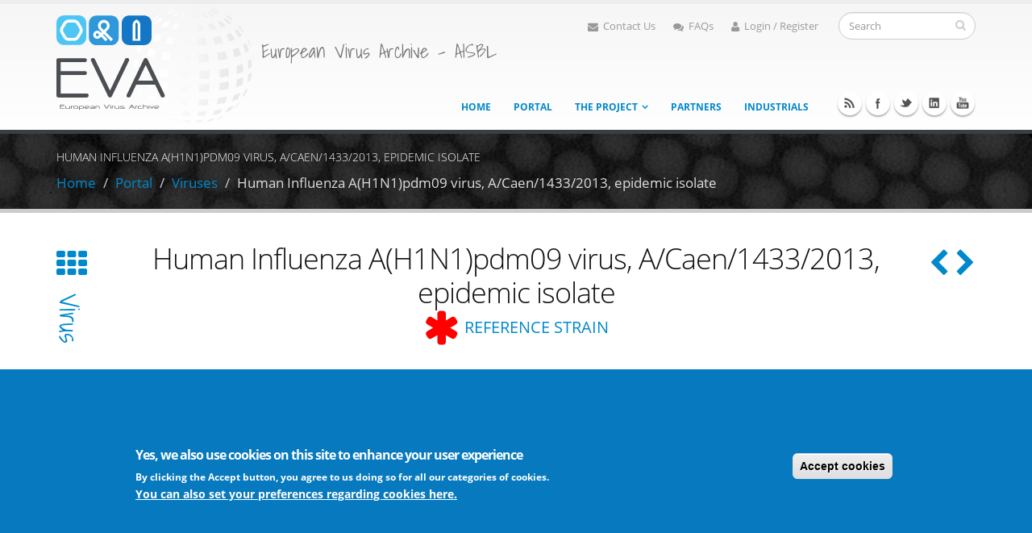

--- FILE ---
content_type: text/html; charset=utf-8
request_url: https://www.european-virus-archive.com/virus/human-influenza-ah1n1pdm09-virus-acaen14332013-epidemic-isolate
body_size: 15752
content:
<!DOCTYPE html>
<!--[if lt IE 7]> <html class="ie ie6" lang="en" dir="ltr "> <![endif]-->
<!--[if IE 7]>    <html class="ie ie7" lang="en" dir="ltr "> <![endif]-->
<!--[if IE 8]>    <html class="ie ie8" lang="en" dir="ltr "> <![endif]-->
<!--[if gt IE 8]> <!--> <html class="" lang="en" dir="ltr "> <!--<![endif]-->
<head>
<meta http-equiv="Content-Type" content="text/html; charset=utf-8" />
<meta http-equiv="x-dns-prefetch-control" content="on" />
<link rel="dns-prefetch" href="//cdn.european-virus-archive.com" />
<!--[if IE 9]>
<link rel="prefetch" href="//cdn.european-virus-archive.com" />
<![endif]-->
<link rel="shortcut icon" href="https://www.european-virus-archive.com/sites/default/files/favicon_0.ico" type="image/vnd.microsoft.icon" />
<meta name="viewport" content="width=device-width, initial-scale=1, maximum-scale=1" />
<meta name="description" content="Virus: Human Influenza A(H1N1)pdm09 virus, A/Caen/1433/2013, isolate of 2012-2013 epidemic season (Virus, Cultivable virus)" />
<meta name="abstract" content="Virus: Human Influenza A(H1N1)pdm09 virus, A/Caen/1433/2013, isolate of 2012-2013 epidemic season (Virus, Cultivable virus)" />
<meta name="keywords" content="Virus, Influenza A virus,A/Caen/1433/2013 (H1N1)pdm09,Influenza, Human A(H1N1)pdm09, epidemic season 2012-2013, Virus, Cultivable virus,Influenza A virus, Human Influenza A(H1N1)pdm09 virus, A/Caen/1433/2013, epidemic isolate, EVAg, catalogue, Portal, purchase, buy, price, cost, experiment, biobank, order, research, shipping, shipment, laboratory, viral, product, viral archive, European virus archive" />
<meta name="news_keywords" content="Virus, Influenza A virus,A/Caen/1433/2013 (H1N1)pdm09, Virus, Cultivable virus,Influenza A virus" />
<link rel="canonical" href="https://www.european-virus-archive.com/virus/human-influenza-ah1n1pdm09-virus-acaen14332013-epidemic-isolate" />
<link rel="shortlink" href="https://www.european-virus-archive.com/node/2291" />
<title>Human Influenza A(H1N1)pdm09 virus, A/Caen/1433/2013, epidemic isolate | EVA</title>
<!-- Call bootstrap.css before $scripts to resolve @import conflict with respond.js -->
<link rel="stylesheet" href="/sites/all/themes/Porto/vendor/bootstrap/css/bootstrap.css">
<link type="text/css" rel="stylesheet" href="https://cdn.european-virus-archive.com/sites/default/files/cdn/css/https/css__j4r-gUKG64Tfl-5tjdQ-25VwH8Fi5VbND6OF6OeND8.css" media="all" />
<link type="text/css" rel="stylesheet" href="https://cdn.european-virus-archive.com/sites/default/files/cdn/css/https/css_qT_77Da5tukp7xM9adNxju2Oi8_0LZFXlCo4O88urWA.css" media="all" />
<link type="text/css" rel="stylesheet" href="https://cdn.european-virus-archive.com/sites/default/files/cdn/css/https/css_lxgmFXD2NsnUmZ3qwy55kOzGTs-K3-JczS4CMzZbTXM.css" media="all" />
<style type="text/css" media="all">
<!--/*--><![CDATA[/*><!--*/
.md-layer-2-0-0{z-index:995 !important;}.md-layer-2-0-1{z-index:998 !important;}.md-layer-2-0-2{z-index:999 !important;}.md-layer-2-0-3{z-index:1000 !important;color:#ffffff !important;font-size:1.83333333333em;font-weight:300;font-family:"Open Sans";}.md-layer-2-0-4{z-index:997 !important;color:#ffffff !important;font-size:5.16666666667em;font-weight:800;font-family:"Open Sans";}.md-layer-2-0-5{z-index:996 !important;color:#ffffff !important;font-size:1.66666666667em;font-weight:400;font-family:"Open Sans";}

/*]]>*/-->
</style>
<link type="text/css" rel="stylesheet" href="https://cdn.european-virus-archive.com/sites/default/files/cdn/css/https/css_bXD_KwDY4Uxf2ADDnUfO7XE540GTrR5Wdcv4k3-RX2A.css" media="all" />
<style type="text/css" media="all">
<!--/*--><![CDATA[/*><!--*/
@media (max-width:460px){.hideonmobile{display:none !important;}}

/*]]>*/-->
</style>
<link type="text/css" rel="stylesheet" href="https://cdn.european-virus-archive.com/sites/default/files/cdn/css/https/css_jmOtKwEeGnjWjmw8iV3wSxrhT_ThYFGwlA5YymO-w7c.css" media="all" />
<style type="text/css" media="all">
<!--/*--><![CDATA[/*><!--*/
#sliding-popup.sliding-popup-bottom,#sliding-popup.sliding-popup-bottom .eu-cookie-withdraw-banner,.eu-cookie-withdraw-tab{background:#0779bf;}#sliding-popup.sliding-popup-bottom.eu-cookie-withdraw-wrapper{background:transparent}#sliding-popup .popup-content #popup-text h1,#sliding-popup .popup-content #popup-text h2,#sliding-popup .popup-content #popup-text h3,#sliding-popup .popup-content #popup-text p,#sliding-popup label,#sliding-popup div,.eu-cookie-compliance-secondary-button,.eu-cookie-withdraw-tab{color:#fff !important;}.eu-cookie-withdraw-tab{border-color:#fff;}.eu-cookie-compliance-more-button{color:#fff !important;}

/*]]>*/-->
</style>
<link type="text/css" rel="stylesheet" href="https://cdn.european-virus-archive.com/sites/default/files/cdn/css/https/css_0BmgxKooBCabqnF1H7g0VWqhjHSVEHh__Bsfe5cvnI8.css" media="all" />
<link type="text/css" rel="stylesheet" href="https://cdn.european-virus-archive.com/sites/default/files/cdn/css/https/css_kEFx1bOQE3sYJ_UewiFjqaVglb3fRGH9_mW12hI9sHA_skin.l9ZCTadfx7t6EPvAurfL6Glbdmhj0sl_YQ5E-DzXEK0.css.css" media="all" />
<!-- User defined CSS --><style type='text/css'>.one-pixel-padding {
  padding:1px;
}
.unset-line-height{
  line-height:unset;
}
tr.odd, tr.even {
  background-color: #e6e6e6;
  border-bottom: none;
  border-top: 1px solid #ccc;
}

.footable-row-detail{
  background-color: #eeeae17d;
  border-right: 1px gray dashed;
  border-bottom: 1px gray dashed;
}

tr.odd.views-row-last, tr.even.views-row-last{
  border-bottom: 1px solid #ccc;
}

</style><!-- End user defined CSS -->
  <!-- IE Fix for HTML5 Tags -->
  <!--[if IE]>
  <link rel="stylesheet" href="/sites/all/themes/Porto/css/ie.css">
  <![endif]-->
  <script type="text/javascript" src="https://www.european-virus-archive.com/sites/all/modules/labjs/labjs.min.js?t9h6os"></script>
<script type="text/javascript" src="https://cdn.european-virus-archive.com/sites/default/files/js/js_hswVkfy-E5PJHp30oxx8nlxrtkWaz9d21WriakIitp8.js"></script>
<script type="text/javascript" src="https://cdn.european-virus-archive.com/sites/default/files/js/js_c0XJ4ZC8q729QsthL0rT4rVOi2WAjxt1QSUzcuQ1E4k.js"></script>
<script type="text/javascript" src="https://cdn.european-virus-archive.com/sites/default/files/js/js_A5FIZKAzHMFJ0IpOpKmWF3iKiXHuqT0L9XYtpOZSZs8.js"></script>
<script type="text/javascript" src="https://cdn.european-virus-archive.com/sites/default/files/js/js_hosSk4TSUAbuHXCrvW-QVEQMWgzEhxjjzoYA6Ts7fak.js"></script>
<script type="text/javascript">
<!--//--><![CDATA[//><!--
(function($) {
      $(document).ready(function() {
          effectsIn = Drupal.settings.inEffects;
          effectsOut = Drupal.settings.outEffects;
          var options_2 = Drupal.settings.md_slider_options_2;
            if(!window.listMegaSlide){window.listMegaSlide = [];} $('.md-slide-items').each(function(index, item){
            if($(item).attr('id') == 'md-slider-2-block'){
              listMegaSlide[index] = $('#md-slider-2-block').mdSlider(options_2);
            }
          });
      });
    })(jQuery);
//--><!]]>
</script>
<script type="text/javascript">
<!--//--><![CDATA[//><!--
var eu_cookie_compliance_cookie_name = "";
//--><!]]>
</script>
<script type="text/javascript" src="https://cdn.european-virus-archive.com/sites/default/files/js/js_QcL9pMiC85AHExxgGDCH0n0_Ozk05iRmrHdbGoo5Jvk.js"></script>
<script type="text/javascript" src="https://www.european-virus-archive.com/sites/default/files/googleanalytics/js?t9h6os"></script>
<script type="text/javascript">
<!--//--><![CDATA[//><!--
window.dataLayer = window.dataLayer || [];function gtag(){dataLayer.push(arguments)};gtag("js", new Date());gtag("set", "developer_id.dMDhkMT", true);function getCookie(cname) {
  var name = cname + "=";
  var decodedCookie = decodeURIComponent(document.cookie);
  var ca = decodedCookie.split(';');
  for(var i = 0; i <ca.length; i++) {
    var c = ca[i];
    while (c.charAt(0) == ' ') {
      c = c.substring(1);
    }
    if (c.indexOf(name) == 0) {
      return c.substring(name.length, c.length);
    }
  }
  return "";
}
if (getCookie("cookie-agreed")!=0 && getCookie("cookie-agreed-categories").includes('analytical')){}else{window['ga-disable-UA-29032853-1'] = true;}gtag("config", "G-6QSB89N2C0", {"groups":"default","anonymize_ip":true});
//--><!]]>
</script>
<script type="text/javascript" src="https://cdn.european-virus-archive.com/sites/default/files/js/js_Ojdu_4MnUDZNgzAi04Ue-1B1yMl-_1j57h8JvhhJcSE.js"></script>
<script type="text/javascript" src="https://cdn.european-virus-archive.com/sites/default/files/js/js_ntlF6riyKpY_bVZP-L0uNOvabCeNc1pyGA5kQDtLaDo.js"></script>
<script type="text/javascript">
<!--//--><![CDATA[//><!--
jQuery.extend(Drupal.settings, {"basePath":"\/","pathPrefix":"","setHasJsCookie":0,"ajaxPageState":{"theme":"porto_sub","theme_token":"x2SK9sLbww94aGlakYcV6Tw7gAaoid6V4Q35XmIaoh0","jquery_version":"1.9","js":{"sites\/all\/modules\/labjs\/labjs.min.js":1,"sites\/all\/modules\/jquery_update\/replace\/jquery\/1.9\/jquery.min.js":1,"misc\/jquery-extend-3.4.0.js":1,"misc\/jquery-html-prefilter-3.5.0-backport.js":1,"misc\/jquery.once.js":1,"misc\/drupal.js":1,"misc\/ajax.js":1,"sites\/all\/modules\/jquery_update\/js\/jquery_update.js":1,"sites\/all\/modules\/eu_cookie_compliance\/js\/jquery.cookie-1.4.1.min.js":1,"sites\/all\/modules\/jquery_update\/replace\/misc\/jquery.form.min.js":1,"misc\/progress.js":1,"sites\/all\/modules\/dc_ajax_add_cart\/js\/dc_ajax_add_cart_html.js":1,"sites\/all\/modules\/md_slider\/js\/jquery.touchwipe.js":1,"sites\/all\/modules\/md_slider\/js\/modernizr.js":1,"sites\/all\/modules\/md_slider\/js\/jquery-migrate-1.2.1.min.js":1,"sites\/all\/modules\/md_slider\/js\/jquery.easing.js":1,"sites\/all\/modules\/md_slider\/js\/md-slider.js":1,"0":1,"1":1,"sites\/all\/modules\/eu_cookie_compliance\/js\/eu_cookie_compliance.js":1,"sites\/all\/modules\/google_analytics\/googleanalytics.js":1,"https:\/\/www.european-virus-archive.com\/sites\/default\/files\/googleanalytics\/js?t9h6os":1,"2":1,"sites\/all\/modules\/dc_ajax_add_cart\/js\/dc_ajax_add_cart.js":1,"sites\/all\/themes\/Porto\/vendor\/modernizr_opt.js":1,"sites\/all\/themes\/Porto\/vendor\/bootstrap\/js\/bootstrap_opt.js":1,"sites\/all\/themes\/Porto\/vendor\/jquery.easing_opt.js":1,"sites\/all\/themes\/Porto\/vendor\/jquery.cookie_opt.js":1,"sites\/all\/themes\/Porto\/vendor\/owl-carousel\/owl.carousel_opt.js":1,"sites\/all\/themes\/Porto\/vendor\/circle-flip-slideshow\/js\/jquery.flipshow_opt.js":1,"sites\/all\/themes\/Porto\/vendor\/isotope\/jquery.isotope_opt.js":1,"sites\/all\/themes\/Porto\/vendor\/prettyPhoto\/js\/jquery.prettyPhoto_opt.js":1,"sites\/all\/themes\/Porto\/vendor\/jflickrfeed\/jflickrfeed_opt.js":1,"sites\/all\/themes\/Porto\/vendor\/jquery.mapmarker.js":1,"sites\/all\/themes\/Porto\/vendor\/jquery.stellar_opt.js":1,"sites\/all\/themes\/Porto\/vendor\/jquery.gmap_opt.js":1,"sites\/all\/themes\/Porto\/vendor\/jquery.knob_opt.js":1,"sites\/all\/themes\/Porto\/vendor\/magnific-popup\/magnific-popup_opt.js":1,"sites\/all\/themes\/Porto\/vendor\/mediaelement\/mediaelement-and-player_opt.js":1,"sites\/all\/themes\/Porto\/vendor\/jquery.validate_opt.js":1,"sites\/all\/themes\/Porto\/vendor\/jquery.appear_opt.js":1,"sites\/all\/themes\/Porto\/js\/mobile-menu_opt.js":1,"sites\/all\/themes\/Porto\/js\/theme.plugins_opt.js":1,"sites\/all\/themes\/Porto\/js\/theme_opt.js":1,"sites\/all\/themes\/Porto\/js\/views\/view.home_opt.js":1,"sites\/all\/themes\/Porto_sub\/js\/jquery.lazyload.min.js":1,"sites\/all\/themes\/Porto_sub\/js\/sticky_opt.js":1},"css":{"modules\/system\/system.base.css":1,"modules\/system\/system.menus.css":1,"modules\/system\/system.messages.css":1,"modules\/system\/system.theme.css":1,"sites\/all\/modules\/dc_ajax_add_cart\/css\/dc_ajax_add_cart.css":1,"modules\/comment\/comment.css":1,"sites\/all\/modules\/date\/date_api\/date.css":1,"sites\/all\/modules\/date\/date_popup\/themes\/datepicker.1.7.css":1,"modules\/field\/theme\/field.css":1,"modules\/node\/node.css":1,"modules\/poll\/poll.css":1,"modules\/search\/search.css":1,"modules\/user\/user.css":1,"modules\/forum\/forum.css":1,"sites\/all\/modules\/views\/css\/views.css":1,"sites\/all\/modules\/media\/modules\/media_wysiwyg\/css\/media_wysiwyg.base.css":1,"sites\/all\/modules\/ctools\/css\/ctools.css":1,"sites\/all\/modules\/md_slider\/css\/animate.css":1,"sites\/all\/modules\/md_slider\/css\/md-slider.css":1,"0":1,"sites\/all\/modules\/md_slider\/css\/md-slider-style.css":1,"1":1,"sites\/all\/modules\/eu_cookie_compliance\/css\/eu_cookie_compliance.css":1,"sites\/all\/modules\/commerce\/modules\/product\/theme\/commerce_product.theme.css":1,"2":1,"sites\/all\/themes\/Porto\/vendor\/owl-carousel\/owl.carousel.css":1,"sites\/all\/themes\/Porto\/vendor\/font-awesome\/css\/font-awesome.css":1,"sites\/all\/themes\/Porto\/vendor\/owl-carousel\/owl.theme.default.css":1,"sites\/all\/themes\/Porto\/vendor\/prettyPhoto\/css\/prettyPhoto.css":1,"sites\/all\/themes\/Porto\/vendor\/circle-flip-slideshow\/css\/component.css":1,"sites\/all\/themes\/Porto\/vendor\/magnific-popup\/magnific-popup.css":1,"sites\/all\/themes\/Porto\/vendor\/mediaelement\/mediaelementplayer.css":1,"sites\/all\/themes\/Porto\/vendor\/isotope\/jquery.isotope.css":1,"sites\/all\/themes\/Porto\/css\/theme-elements.css":1,"sites\/all\/themes\/Porto\/css\/theme-animate.css":1,"sites\/all\/themes\/Porto\/css\/theme-blog.css":1,"sites\/all\/themes\/Porto\/css\/theme.css":1,"sites\/all\/themes\/Porto\/css\/theme-responsive.css":1,"sites\/all\/themes\/Porto\/css\/drupal-styles.css":1,"sites\/all\/themes\/Porto_sub\/css\/custom.css":1,"sites\/all\/themes\/Porto_sub\/css\/fa_5\/fall_min.css":1,"sites\/all\/themes\/Porto\/css\/less\/skin.less":1}},"inEffects":["bounceIn","bounceInDown","bounceInUp","bounceInLeft","bounceInRight","fadeIn","fadeInUp","fadeInDown","fadeInLeft","fadeInRight","fadeInUpBig","fadeInDownBig","fadeInLeftBig","fadeInRightBig","flipInX","flipInY","foolishIn","lightSpeedIn","puffIn","rollIn","rotateIn","rotateInDownLeft","rotateInDownRight","rotateInUpLeft","rotateInUpRight","twisterInDown","twisterInUp","swap","swashIn","tinRightIn","tinLeftIn","tinUpIn","tinDownIn","vanishIn","bounceIn","bounceInDown","bounceInUp","bounceInLeft","bounceInRight","fadeIn","fadeInUp","fadeInDown","fadeInLeft","fadeInRight","fadeInUpBig","fadeInDownBig","fadeInLeftBig","fadeInRightBig","flipInX","flipInY","foolishIn","lightSpeedIn","puffIn","rollIn","rotateIn","rotateInDownLeft","rotateInDownRight","rotateInUpLeft","rotateInUpRight","twisterInDown","twisterInUp","swap","swashIn","tinRightIn","tinLeftIn","tinUpIn","tinDownIn","vanishIn"],"outEffects":["bombRightOut","bombLeftOut","bounceOut","bounceOutDown","bounceOutUp","bounceOutLeft","bounceOutRight","fadeOut","fadeOutUp","fadeOutDown","fadeOutLeft","fadeOutRight","fadeOutUpBig","fadeOutDownBig","fadeOutLeftBig","fadeOutRightBig","flipOutX","flipOutY","foolishOut","hinge","holeOut","lightSpeedOut","puffOut","rollOut","rotateOut","rotateOutDownLeft","rotateOutDownRight","rotateOutUpLeft","rotateOutUpRight","rotateDown","rotateUp","rotateLeft","rotateRight","swashOut","tinRightOut","tinLeftOut","tinUpOut","tinDownOut","vanishOut","bombRightOut","bombLeftOut","bounceOut","bounceOutDown","bounceOutUp","bounceOutLeft","bounceOutRight","fadeOut","fadeOutUp","fadeOutDown","fadeOutLeft","fadeOutRight","fadeOutUpBig","fadeOutDownBig","fadeOutLeftBig","fadeOutRightBig","flipOutX","flipOutY","foolishOut","hinge","holeOut","lightSpeedOut","puffOut","rollOut","rotateOut","rotateOutDownLeft","rotateOutDownRight","rotateOutUpLeft","rotateOutUpRight","rotateDown","rotateUp","rotateLeft","rotateRight","swashOut","tinRightOut","tinLeftOut","tinUpOut","tinDownOut","vanishOut"],"md_slider_options_2":{"fullwidth":true,"transitionsSpeed":800,"width":"960","height":"700","enableDrag":true,"responsive":true,"pauseOnHover":true,"loop":true,"showLoading":false,"loadingPosition":"bottom","showArrow":false,"showBullet":false,"showNavigationLinks":false,"posBullet":"5","showThumb":false,"posThumb":"1","slideShowDelay":"8000","slideShow":false,"styleBorder":"0","styleShadow":"0","videoBox":false},"eu_cookie_compliance":{"popup_enabled":1,"popup_agreed_enabled":0,"popup_hide_agreed":0,"popup_clicking_confirmation":false,"popup_scrolling_confirmation":false,"popup_html_info":"\u003Cdiv class=\u0022eu-cookie-compliance-banner eu-cookie-compliance-banner-info eu-cookie-compliance-banner--categories\u0022\u003E\n  \u003Cdiv class=\u0022popup-content info\u0022\u003E\n    \u003Cdiv id=\u0022popup-text\u0022\u003E\n      \u003Ch2\u003EYes, we also use cookies on this site to enhance your user experience\u003C\/h2\u003E\u003Cp\u003EBy clicking the Accept button, you agree to us doing so for all our categories of cookies.\u003C\/p\u003E              \u003Cbutton type=\u0022button\u0022 class=\u0022find-more-button eu-cookie-compliance-more-button\u0022\u003EYou can also set your preferences regarding cookies here.\u003C\/button\u003E\n          \u003C\/div\u003E\n          \u003Cdiv id=\u0022eu-cookie-compliance-categories\u0022 class=\u0022eu-cookie-compliance-categories\u0022\u003E\n                  \u003Cdiv class=\u0022eu-cookie-compliance-category\u0022\u003E\n            \u003Cdiv\u003E\n              \u003Cinput type=\u0022checkbox\u0022 name=\u0022cookie-categories\u0022 id=\u0022cookie-category-essential\u0022\n                     value=\u0022essential\u0022 checked disabled\u003E\n              \u003Clabel for=\u0022cookie-category-essential\u0022\u003EEssential cookies\u003C\/label\u003E\n            \u003C\/div\u003E\n                      \u003Cdiv class=\u0022eu-cookie-compliance-category-description\u0022\u003EStrictly necessary cookies for our website to be able to operate or to provide you with essential services such as connecting to your account on this website.\u003C\/div\u003E\n                  \u003C\/div\u003E\n                  \u003Cdiv class=\u0022eu-cookie-compliance-category\u0022\u003E\n            \u003Cdiv\u003E\n              \u003Cinput type=\u0022checkbox\u0022 name=\u0022cookie-categories\u0022 id=\u0022cookie-category-functional\u0022\n                     value=\u0022functional\u0022 \u003E\n              \u003Clabel for=\u0022cookie-category-functional\u0022\u003EFunctional cookies\u003C\/label\u003E\n            \u003C\/div\u003E\n                      \u003Cdiv class=\u0022eu-cookie-compliance-category-description\u0022\u003ECookies that mainly permit to remember settings you have applied. They help our site to work well and enable additional features which can make your user experience better.\u003C\/div\u003E\n                  \u003C\/div\u003E\n                  \u003Cdiv class=\u0022eu-cookie-compliance-category\u0022\u003E\n            \u003Cdiv\u003E\n              \u003Cinput type=\u0022checkbox\u0022 name=\u0022cookie-categories\u0022 id=\u0022cookie-category-social\u0022\n                     value=\u0022social\u0022 \u003E\n              \u003Clabel for=\u0022cookie-category-social\u0022\u003ESocial cookies\u003C\/label\u003E\n            \u003C\/div\u003E\n                      \u003Cdiv class=\u0022eu-cookie-compliance-category-description\u0022\u003ECookies that permit to use the social media sharing buttons on our Website.\u003C\/div\u003E\n                  \u003C\/div\u003E\n                  \u003Cdiv class=\u0022eu-cookie-compliance-category\u0022\u003E\n            \u003Cdiv\u003E\n              \u003Cinput type=\u0022checkbox\u0022 name=\u0022cookie-categories\u0022 id=\u0022cookie-category-analytical\u0022\n                     value=\u0022analytical\u0022 \u003E\n              \u003Clabel for=\u0022cookie-category-analytical\u0022\u003EAnalytical cookies\u003C\/label\u003E\n            \u003C\/div\u003E\n                      \u003Cdiv class=\u0022eu-cookie-compliance-category-description\u0022\u003ECookies to measure the visits on our Website and permit to analyze how the Website is accessed, used, or is performing.\u003C\/div\u003E\n                  \u003C\/div\u003E\n                          \u003Cdiv class=\u0022eu-cookie-compliance-categories-buttons\u0022\u003E\n            \u003Cbutton type=\u0022button\u0022\n                    class=\u0022eu-cookie-compliance-save-preferences-button\u0022\u003ESave preferences\u003C\/button\u003E\n          \u003C\/div\u003E\n              \u003C\/div\u003E\n    \n    \u003Cdiv id=\u0022popup-buttons\u0022 class=\u0022eu-cookie-compliance-has-categories\u0022\u003E\n      \u003Cbutton type=\u0022button\u0022 class=\u0022agree-button eu-cookie-compliance-default-button\u0022\u003EAccept cookies\u003C\/button\u003E\n              \u003Cbutton type=\u0022button\u0022 class=\u0022eu-cookie-withdraw-button eu-cookie-compliance-hidden\u0022 \u003EWithdraw consent\u003C\/button\u003E\n          \u003C\/div\u003E\n  \u003C\/div\u003E\n\u003C\/div\u003E","use_mobile_message":false,"mobile_popup_html_info":"\u003Cdiv class=\u0022eu-cookie-compliance-banner eu-cookie-compliance-banner-info eu-cookie-compliance-banner--categories\u0022\u003E\n  \u003Cdiv class=\u0022popup-content info\u0022\u003E\n    \u003Cdiv id=\u0022popup-text\u0022\u003E\n      \u003Ch2\u003EWe use cookies on this site to enhance your user experience\u003C\/h2\u003E\u003Cp\u003EBy tapping the Accept button, you agree to us doing so.\u003C\/p\u003E              \u003Cbutton type=\u0022button\u0022 class=\u0022find-more-button eu-cookie-compliance-more-button\u0022\u003EYou can also set your preferences regarding cookies here.\u003C\/button\u003E\n          \u003C\/div\u003E\n          \u003Cdiv id=\u0022eu-cookie-compliance-categories\u0022 class=\u0022eu-cookie-compliance-categories\u0022\u003E\n                  \u003Cdiv class=\u0022eu-cookie-compliance-category\u0022\u003E\n            \u003Cdiv\u003E\n              \u003Cinput type=\u0022checkbox\u0022 name=\u0022cookie-categories\u0022 id=\u0022cookie-category-essential\u0022\n                     value=\u0022essential\u0022 checked disabled\u003E\n              \u003Clabel for=\u0022cookie-category-essential\u0022\u003EEssential cookies\u003C\/label\u003E\n            \u003C\/div\u003E\n                      \u003Cdiv class=\u0022eu-cookie-compliance-category-description\u0022\u003EStrictly necessary cookies for our website to be able to operate or to provide you with essential services such as connecting to your account on this website.\u003C\/div\u003E\n                  \u003C\/div\u003E\n                  \u003Cdiv class=\u0022eu-cookie-compliance-category\u0022\u003E\n            \u003Cdiv\u003E\n              \u003Cinput type=\u0022checkbox\u0022 name=\u0022cookie-categories\u0022 id=\u0022cookie-category-functional\u0022\n                     value=\u0022functional\u0022 \u003E\n              \u003Clabel for=\u0022cookie-category-functional\u0022\u003EFunctional cookies\u003C\/label\u003E\n            \u003C\/div\u003E\n                      \u003Cdiv class=\u0022eu-cookie-compliance-category-description\u0022\u003ECookies that mainly permit to remember settings you have applied. They help our site to work well and enable additional features which can make your user experience better.\u003C\/div\u003E\n                  \u003C\/div\u003E\n                  \u003Cdiv class=\u0022eu-cookie-compliance-category\u0022\u003E\n            \u003Cdiv\u003E\n              \u003Cinput type=\u0022checkbox\u0022 name=\u0022cookie-categories\u0022 id=\u0022cookie-category-social\u0022\n                     value=\u0022social\u0022 \u003E\n              \u003Clabel for=\u0022cookie-category-social\u0022\u003ESocial cookies\u003C\/label\u003E\n            \u003C\/div\u003E\n                      \u003Cdiv class=\u0022eu-cookie-compliance-category-description\u0022\u003ECookies that permit to use the social media sharing buttons on our Website.\u003C\/div\u003E\n                  \u003C\/div\u003E\n                  \u003Cdiv class=\u0022eu-cookie-compliance-category\u0022\u003E\n            \u003Cdiv\u003E\n              \u003Cinput type=\u0022checkbox\u0022 name=\u0022cookie-categories\u0022 id=\u0022cookie-category-analytical\u0022\n                     value=\u0022analytical\u0022 \u003E\n              \u003Clabel for=\u0022cookie-category-analytical\u0022\u003EAnalytical cookies\u003C\/label\u003E\n            \u003C\/div\u003E\n                      \u003Cdiv class=\u0022eu-cookie-compliance-category-description\u0022\u003ECookies to measure the visits on our Website and permit to analyze how the Website is accessed, used, or is performing.\u003C\/div\u003E\n                  \u003C\/div\u003E\n                          \u003Cdiv class=\u0022eu-cookie-compliance-categories-buttons\u0022\u003E\n            \u003Cbutton type=\u0022button\u0022\n                    class=\u0022eu-cookie-compliance-save-preferences-button\u0022\u003ESave preferences\u003C\/button\u003E\n          \u003C\/div\u003E\n              \u003C\/div\u003E\n    \n    \u003Cdiv id=\u0022popup-buttons\u0022 class=\u0022eu-cookie-compliance-has-categories\u0022\u003E\n      \u003Cbutton type=\u0022button\u0022 class=\u0022agree-button eu-cookie-compliance-default-button\u0022\u003EAccept cookies\u003C\/button\u003E\n              \u003Cbutton type=\u0022button\u0022 class=\u0022eu-cookie-withdraw-button eu-cookie-compliance-hidden\u0022 \u003EWithdraw consent\u003C\/button\u003E\n          \u003C\/div\u003E\n  \u003C\/div\u003E\n\u003C\/div\u003E\n","mobile_breakpoint":"768","popup_html_agreed":"\u003Cdiv\u003E\n  \u003Cdiv class=\u0022popup-content agreed\u0022\u003E\n    \u003Cdiv id=\u0022popup-text\u0022\u003E\n      \u003Ch2\u003EThank you for accepting cookies\u003C\/h2\u003E\u003Cp\u003EYou can now hide this message or find out more about cookies.\u003C\/p\u003E    \u003C\/div\u003E\n    \u003Cdiv id=\u0022popup-buttons\u0022\u003E\n      \u003Cbutton type=\u0022button\u0022 class=\u0022hide-popup-button eu-cookie-compliance-hide-button\u0022\u003EHide\u003C\/button\u003E\n              \u003Cbutton type=\u0022button\u0022 class=\u0022find-more-button eu-cookie-compliance-more-button-thank-you\u0022 \u003EMore info\u003C\/button\u003E\n          \u003C\/div\u003E\n  \u003C\/div\u003E\n\u003C\/div\u003E","popup_use_bare_css":false,"popup_height":"auto","popup_width":"100%","popup_delay":1000,"popup_link":"\/cookies-preferences","popup_link_new_window":1,"popup_position":null,"fixed_top_position":1,"popup_language":"en","store_consent":false,"better_support_for_screen_readers":0,"reload_page":0,"domain":"","domain_all_sites":0,"popup_eu_only_js":0,"cookie_lifetime":"12","cookie_session":false,"disagree_do_not_show_popup":0,"method":"categories","whitelisted_cookies":"functional:has_js\r\nsocial:__atuvc\r\nsocial:__atuvs\r\nanalytical:_ga\r\nanalytical:_gat\r\nanalytical:_gid","withdraw_markup":"\u003Cbutton type=\u0022button\u0022 class=\u0022eu-cookie-withdraw-tab\u0022\u003EPrivacy settings\u003C\/button\u003E\n\u003Cdiv class=\u0022eu-cookie-withdraw-banner\u0022\u003E\n  \u003Cdiv class=\u0022popup-content info\u0022\u003E\n    \u003Cdiv id=\u0022popup-text\u0022\u003E\n      \u003Ch2\u003EWe use cookies on this site to enhance your user experience\u003C\/h2\u003E\u003Cp\u003EYou have given your consent for us to set cookies.\u003C\/p\u003E    \u003C\/div\u003E\n    \u003Cdiv id=\u0022popup-buttons\u0022\u003E\n      \u003Cbutton type=\u0022button\u0022 class=\u0022eu-cookie-withdraw-button\u0022\u003EWithdraw consent\u003C\/button\u003E\n    \u003C\/div\u003E\n  \u003C\/div\u003E\n\u003C\/div\u003E\n","withdraw_enabled":false,"withdraw_button_on_info_popup":0,"cookie_categories":["essential","functional","social","analytical"],"enable_save_preferences_button":1,"fix_first_cookie_category":1,"select_all_categories_by_default":0,"cookie_name":""},"googleanalytics":{"account":["G-6QSB89N2C0"],"trackOutbound":1,"trackMailto":1,"trackDownload":1,"trackDownloadExtensions":"7z|aac|arc|arj|asf|asx|avi|bin|csv|doc(x|m)?|dot(x|m)?|exe|flv|gif|gz|gzip|hqx|jar|jpe?g|js|mp(2|3|4|e?g)|mov(ie)?|msi|msp|pdf|phps|png|ppt(x|m)?|pot(x|m)?|pps(x|m)?|ppam|sld(x|m)?|thmx|qtm?|ra(m|r)?|sea|sit|tar|tgz|torrent|txt|wav|wma|wmv|wpd|xls(x|m|b)?|xlt(x|m)|xlam|xml|z|zip"},"urlIsAjaxTrusted":{"\/virus\/human-influenza-ah1n1pdm09-virus-acaen14332013-epidemic-isolate":true,"\/system\/ajax":true,"\/node\/2291?":true},"ajax":{"edit-submit":{"callback":"dc_ajax_add_cart_ajax_cart_form","method":"replaceWith","effect":"slide","event":"mousedown","keypress":true,"prevent":"click","url":"\/system\/ajax","submit":{"_triggering_element_name":"op","_triggering_element_value":"Add to enquiry cart"}}}});
//--><!]]>
</script>

<!--[if lt IE 9]>
  <script src="http://html5shiv.googlecode.com/svn/trunk/html5.js"></script>
<![endif]-->

<!--[if lte IE 8]>
  <script src="/sites/all/themes/Porto/vendor/respond.js"></script>
<![endif]-->


</head>
<body class="html not-front not-logged-in no-sidebars page-node page-node- page-node-2291 node-type-virus-product ">

<div class="body">
  <header id="header">
    <div class="container">

      	      	        
            <div class="logo">
	      <a href="/" title="Home" rel="home" id="logo">
	        <img src="https://www.european-virus-archive.com/sites/default/files/LOGO_EVA.svg" alt="Home" height="150" data-sticky-height="80" />
	      </a>
      </div>
	    	    
	          <div id="name-and-slogan">

                  <h1 id="site-name" class="hidden">
            <a href="/" title="Home" rel="home"><span>EVA</span></a>
          </h1>
        
                  <div id="site-slogan" class="slogan-no-name">
            European Virus Archive - AISBL          </div>
        
      </div> <!-- /#name-and-slogan -->
	    	    
	    	    <div class="search">
	        
<form onsubmit="if(this.search_block_form.value==&#039;Search&#039;){ alert(&#039;Please enter a search&#039;); return false; }" action="/virus/human-influenza-ah1n1pdm09-virus-acaen14332013-epidemic-isolate" method="post" id="search-block-form" accept-charset="UTF-8"><div>
<div class="input-group"> 
  <input title="Enter the terms you wish to search for." class="form-control search form-text" onblur="if (this.value == &#039;&#039;) {this.value = &#039;Search&#039;;}" onfocus="if (this.value == &#039;Search&#039;) {this.value = &#039;&#039;;}" placeholder="Search" type="text" id="edit-search-block-form--2" name="search_block_form" value="" size="40" maxlength="128" /><span class="input-group-btn"><button class="btn btn-default" type="submit"><i class="icon icon-search"></i></button></span><input type="hidden" name="form_build_id" value="form-ImgJzhO2WZU8ciXmZGKyyB9bhcxxY0gEVhlobQYoGh0" />
<input type="hidden" name="form_id" value="search_block_form" />
</div>
</div></form>	    </div>
	          
      <!-- /branding --> 
      <div id="header-top">
          <div class="region region-header-top">
    <div id="block-login-banner-login-banner" class="block block-login-banner">

    
  <div class="content">
    <nav>
  <ul class="nav nav-pills nav-top">
    <li>
      <a href="/contact-us"><i class="icon icon-envelope "></i>Contact Us</a>
    </li>
    <li>
      <a href="/faqs"><i class="icon  icon-comments"></i>FAQs</a>
    </li>
    <li><a href="/user/login"><i class="icon icon-user"></i>Login / Register</a></li>
      </ul>
    </nav>
      </div>
</div>
  </div>
      </div>
      
	    <button class="btn btn-responsive-nav btn-inverse" data-toggle="collapse" data-target=".nav-main-collapse">
				<i class="icon icon-bars"></i>
			</button>
      
    </div>
    
    <div class="navbar-collapse nav-main-collapse collapse">
		  <div class="container">  
      
          <div class="region region-header-icons">
    <div id="block-dc-ajax-add-cart-ajax-shopping-cart-teaser" class="block block-dc-ajax-add-cart">

    
  <div class="content">
    <div class="ajax-shopping-cart-teaser"> </div>  </div>
</div>
<div id="block-block-22" class="block block-block">

    
  <div class="content">
    <div class="social-icons">
  <ul class="social-icons">
	<li class="rss"><a href="https://www.european-virus-archive.com/rss.xml" title="RSS">RSS</a></li>
        <li class="facebook"><a href="https://www.facebook.com/European-Virus-Archive-goes-Global-EVAg-199547703722239/" target="_blank" title="Facebook">Facebook</a></li>
	<li class="twitter"><a href="https://twitter.com/evag_eu" target="_blank" title="Twitter">Twitter</a></li>
	<li class="linkedin"><a href="https://www.linkedin.com/company/evag?trk=top_nav_home" target="_blank" title="Linkedin">Linkedin</a></li>
        <li class="youtube"><a href="https://www.youtube.com/channel/UCU8PTyVd0fHcT5_S83YiWmw"  target="_blank" title="Youtube">Youtube</a></li>

  </ul>
</div>  </div>
</div>
  </div>
        
        <nav class="nav-main">
          <div class="region region-header-menu">
    <div id="block-system-main-menu" class="block block-system block-menu">

    
  <div class="content">
    <ul class="nav nav-pills nav-main" id="mainMenu"><li><a href="/" title="">Home</a></li><li><a href="/evag-portal-list" title="">Portal</a></li><li class="dropdown 2887"><a class="dropdown-toggle extra" href="#"></a><a href="/eva-project" class="dropdown-toggle disabled">The project</a><ul class="dropdown-menu"><li><a href="/eva-project" title="">Concept &amp; Approach</a></li><li><a href="/evag-news/access-and-benefit-sharing-under-convention-biological-diversity-and-nagoya-protocol" title="Access and benefit sharing under the Convention on Biological Diversity and the Nagoya Protocol">ABS Strategy</a></li><li><a href="/evag-news/dual-use-research-concern-durc-issues-life-sciences">DURC issues</a></li><li><a href="/latest-news">News</a></li><li><a href="/publications" title="">Publications</a></li><li><a href="/newsletters">Newsletters</a></li></ul></li><li><a href="/partners">Partners</a></li><li><a href="/our-industrial-platform">Industrials</a></li></ul>  </div>
</div>
  </div>
        </nav>
        
		  </div> 
    </div>  
    
	</header>
	<!-- end header --> 
	
	<div role="main" class="main">
	
	  	  <section class="page-top breadcrumb-wrap">
          
                  <div class="container">
                   <div class="row">
                                        <div class="col-md-12">
                                                <h5 class='white light-weight' >Human Influenza A(H1N1)pdm09 virus, A/Caen/1433/2013, epidemic isolate</h5>
                                        </div>
                                </div>


                                                    <div class="row">
                                        <div class="col-md-12">
                                                <div id="breadcrumbs" class="important-text"><ul class="breadcrumb"><li><a href="/">Home</a></li> <li><a href="/evag-portal" title="">Portal</a></li> <li><a href="http://www.european-virus-archive.com/evag-portal/product-categories/virus" title="">Viruses</a></li> <li><a href="/virus/human-influenza-ah1n1pdm09-virus-acaen14332013-epidemic-isolate" class="active">Human Influenza A(H1N1)pdm09 virus, A/Caen/1433/2013, epidemic isolate</a></li> </ul> </div>
                                        </div>
                                </div>
                                
			</div>


          </section>
	  	  
	  	  <div id="content" class="content full">
	    <div class="container">
	      <div class="row">
	      			    			
					<div class="col-md-12">
					  
			     				      			      		
					    <div class="region region-content">
    <div id="block-system-main" class="block block-system">

    
  <div class="content">
    
<div class="portfolio-title">
  <div class="row">
        <div class="portfolio-nav-all col-md-1">
      <a href="/evag-portal/product-categories/virus/" rel="tooltip" data-original-title="Go to the list of virus products"><i class="icon icon-th"></i></a>
      <div class="large-vertical-text col-md-1">
        <a href='/evag-portal/product-categories/virus' rel="tooltip" data-placement="top" data-original-title="View other virus products" class="alternative-font teaser-prod-type">virus</a>
      </div>
    </div>
    <div class="col-md-10 center">
    <div>      <h2 class="shorter">Human Influenza A(H1N1)pdm09 virus, A/Caen/1433/2013, epidemic isolate</h2></div>
              <h4 class="shorter"><span class="icon icon-asterisk red oversized-font"></span>
          REFERENCE STRAIN        </h4>
          </div>
              <div class="portfolio-nav col-md-1">
                  <a href="https://www.european-virus-archive.com/virus/human-influenza-ah1n1pdm09-virus-aparis25072013-epidemic-isolate" class="portfolio-nav-prev" rel="tooltip" data-original-title="View previous product"><i class="icon icon-chevron-left"></i></a>
                          <a href="https://www.european-virus-archive.com/virus/human-coronavirus-229e-isolate-hcov-229ebn1ger2015" class="portfolio-nav-next" rel="tooltip" data-original-title="View next product"><i class="icon icon-chevron-right"></i></a>
              </div>
          </div>
</div>
<hr class="tall">
<div class="row portfolio-wrap">
  <div class="col-md-4  ">
          <div class="field field-name-field-product-picture field-type-image field-label-hidden"><div class="field-items"><div class="field-item even"><img typeof="foaf:Image" class="img-responsive center-block" src="https://cdn.european-virus-archive.com/sites/default/files/default_images/VirusProduct_381_0.jpg" alt="EVAg" /></div></div></div>              <div class="col-md-12">
        <ul class="small list-inline">
          <li><em class="inline-part ">Tagged as</em></li> <li >- <em class="alternative-font small"><a rel="tooltip" data-placement="bottom" data-original-title="View other products tagged as Virus" href="/evag-portal/product-categories/virus" typeof="skos:Concept" property="rdfs:label skos:prefLabel" datatype="">Virus</a></em></li><li >- <em class="alternative-font small"><a rel="tooltip" data-placement="bottom" data-original-title="View other products tagged as Cultivable virus" href="/evag-portal/product-categories/cultivable-virus" typeof="skos:Concept" property="rdfs:label skos:prefLabel" datatype="">Cultivable virus</a></em></li>        </ul>
      </div>
      <hr class="for-big-screen">
            <div class="big inline-part">Produced by</div>: <a href="/evag-portal/evag-partners/ip" rel="tooltip" data-placement="bottom" data-original-title="Institut Pasteur">IP</a>        <br />
    <div class="big inline-part">Shipping From</div>: <i>Paris - FR</i>
  </div>
  <div class="col-md-8">
    <div class="portfolio-info">
      <div class="row">
        <div class="col-md-12 center">
          <ul>
            <li><a href="/evag-portal/host-type/human-virus" rel="tooltip" data-placement="bottom" data-original-title="This virus is a human virus: View other products related to human viruses" class="x-large pink-grey"><i class="icon icon-male"></i></a></li>              <li class="platinum">
                <i class="fas fa-crown"></i>
                <a href="/evag-portal/virus-product-grading/cat1" rel="tooltip" data-placement="bottom" data-original-title="This product was graded to the Platinum grade. Platinum products reach the highest quality standards in EVAg">Platinum</a>
              </li>
                          <li class="rg2-color">
                <i class="fas fa-biohazard"></i> <a href="/evag-portal/risk-groups/rg2" rel="tooltip" data-placement="bottom" data-original-title="This product was declared to be a risk group 2 (RG2) agent">RG2</a>              </li>
                        
            
          </ul>
        </div>
      </div>
    </div>


    <h4>Product <strong>Description</strong></h4>

            <div class="commerce-product-sku">
          <div class="commerce-product-sku-label">
        Ref-SKU:      </div>
        014V-01944  </div>
              <div class="alert alert-warning">
        <div class="field field-name-field-short-description field-type-text-with-summary field-label-hidden"><div class="field-items"><div class="field-item even">Human Influenza A(H1N1)pdm09 virus, A/Caen/1433/2013, isolate of 2012-2013 epidemic season</div></div></div>      </div>
          
    

          <div class="field field-name-field-risk-group field-type-taxonomy-term-reference field-label-inline clearfix"><div class="field-label">Product Risk Group:&nbsp;</div><div class="field-items"><div class="field-item even"><a rel="tooltip" data-original-title="View other products within the same Risk Group" href="/evag-portal/risk-groups/rg2" typeof="skos:Concept" property="rdfs:label skos:prefLabel" datatype="">RG2</a></div></div></div>    

                <div class="field field-name-field-ictv-tax field-type-taxonomy-term-reference field-label-inline clearfix"><div class="field-label">ICTV Taxonomy:&nbsp;</div><div class="field-items"><div class="field-item even"><a href="/evag-portal/ictv-taxonomy/riboviria" rel="tooltip" data-original-title=" View other products related to Riboviria" >Riboviria</a> / <a href="/evag-portal/ictv-taxonomy/orthornavirae" rel="tooltip" data-original-title=" View other products related to Orthornavirae" >Orthornavirae</a> / <a href="/evag-portal/ictv-taxonomy/negarnaviricota" rel="tooltip" data-original-title=" View other products related to Negarnaviricota" >Negarnaviricota</a> / <a href="/evag-portal/ictv-taxonomy/polyploviricotina" rel="tooltip" data-original-title=" View other products related to Polyploviricotina" >Polyploviricotina</a> / <a href="/evag-portal/ictv-taxonomy/insthoviricetes" rel="tooltip" data-original-title=" View other products related to Insthoviricetes" >Insthoviricetes</a> / <a href="/evag-portal/ictv-taxonomy/articulavirales" rel="tooltip" data-original-title=" View other products related to Articulavirales" >Articulavirales</a> / <a href="/evag-portal/ictv-taxonomy/orthomyxoviridae" rel="tooltip" data-original-title=" View other products related to Orthomyxoviridae" >Orthomyxoviridae</a> / <a href="/evag-portal/ictv-taxonomy/alphainfluenzavirus" rel="tooltip" data-original-title=" View other products related to Alphainfluenzavirus" >Alphainfluenzavirus</a> / <a href="/evag-portal/ictv-taxonomy/influenza-virus" rel="tooltip" data-original-title=" View other products related to Influenza A virus" >Influenza A virus</a> </div></div></div>              <div class="field field-name-field-virus-name field-type-taxonomy-term-reference field-label-inline clearfix"><div class="field-label">Virus name:&nbsp;</div><div class="field-items"><div class="field-item even"><a rel="tooltip" data-original-title="View other products related to this virus name" href="/evag-portal/virus-name/influenza-virus" typeof="skos:Concept" property="rdfs:label skos:prefLabel" datatype="">Influenza A virus</a></div></div></div>                  <div class="field field-name-field-strain field-type-text field-label-inline clearfix"><div class="field-label">Strain:&nbsp;</div><div class="field-items"><div class="field-item even"><a href="/evag-portal?portal_search=A%2FCaen%2F1433%2F2013+%28H1N1%29pdm09&advanced_ictv_tax_search=Influenza+A+virus" rel="tooltip" data-original-title="View all the products related to this strain: A/Caen/1433/2013 (H1N1)pdm09">A/Caen/1433/2013 (H1N1)pdm09</a></div></div></div>                  <div class="field field-name-field-genotype field-type-text field-label-inline clearfix"><div class="field-label">Genotype:&nbsp;</div><div class="field-items"><div class="field-item even"><a href="/evag-portal?portal_search=Genetic+subgroup+7&advanced_ictv_tax_search=Influenza+A+virus" rel="tooltip" data-original-title="View all the products related to this genotype: Genetic subgroup 7">Genetic subgroup 7</a></div></div></div>              <div class="field field-name-field-serotype field-type-text field-label-inline clearfix"><div class="field-label">Serotype:&nbsp;</div><div class="field-items"><div class="field-item even"><a href="/evag-portal?portal_search=A%2FCalifornia%2F07%2F2009-like&advanced_ictv_tax_search=Influenza+A+virus" rel="tooltip" data-original-title="View all the products related to this serotype: A/California/07/2009-like">A/California/07/2009-like</a></div></div></div>            <br />
    
          <div class="field field-name-field-storage-conditions field-type-list-text field-label-inline clearfix"><div class="field-label">Storage conditions:&nbsp;</div><div class="field-items"><div class="field-item even">Viral Storage Medium -80C</div></div></div>              <div class="field field-name-field-sequencing field-type-list-text field-label-inline clearfix"><div class="field-label">Sequencing:&nbsp;</div><div class="field-items"><div class="field-item even">Complete genome</div></div></div>              <div class="field field-name-field-infectivity field-type-list-text field-label-inline clearfix"><div class="field-label">Infectivity:&nbsp;</div><div class="field-items"><div class="field-item even">Infectivity tested and quantified</div></div></div>              <div class="field field-name-field-mycoplasmic-content field-type-list-text field-label-inline clearfix"><div class="field-label">Mycoplasmic content:&nbsp;</div><div class="field-items"><div class="field-item even">Mycoplasma free</div></div></div>    


    <div class="teaser-adapt padding-right-150">
              <br/><div class="field field-name-field-unit-definition field-type-text field-label-inline clearfix"><div class="field-label">Unit definition:&nbsp;</div><div class="field-items"><div class="field-item even">1 nunc tube, freezed, 1000µL</div></div></div>      

              <br/><div class="big green"><div class="field field-name-field-availability field-type-list-text field-label-hidden"><div class="field-items"><div class="field-item even">In stock</div></div></div></div>      
    </div>
    <div class="teaser-adapt">
      
        <br/><strong><div class="field field-name-commerce-price field-type-commerce-price field-label-hidden"><div class="field-items"><div class="field-item even">1 000,00 €</div></div></div></strong> <em>(Cost per access for Academics)</em>
                  <div class="field-items"><a class="btn green-boxed img-thumbnail lightbox small-text" type="button" data-plugin-options="{&quot;type&quot;:&quot;iframe&quot;}" href="/evag-project/free-access-available" rel="tooltip" data-original-title="More about our free of charge trans-national-access offer" data-placement="top">Free access available <i class='icon icon-chevron-right'></i></a></div>
                  </div>
    <div class="key-tags">
      <h4>catalogue</h4>
      <h4>biobank</h4>
      <h4>Portal</h4>
      <h4>EVAg</h4>
      <h4>purchase</h4>
      <h4>buy</h4>
      <h4>order</h4>
      <h4>price</h4>
      <h4>cost</h4>
      <h4>shipping</h4>
      <h4>shipment</h4>
      <h4>experiment</h4>
      <h4>research</h4>
      <h4>laboratory</h4>
      <h4>viral</h4>
      <h4>virus</h4>
    </div>

          <div class="teaser-wrap">
        <div class="field field-name-field-product-reference field-type-commerce-product-reference field-label-hidden"><div class="field-items"><div class="field-item even"><form class="commerce-add-to-cart commerce-cart-add-to-cart-form-1944" autocomplete="off" action="/node/2291?" method="post" id="commerce-cart-add-to-cart-form-1944" accept-charset="UTF-8"><div><input type="hidden" name="product_id" value="1944" />
<input type="hidden" name="form_build_id" value="form-TXT4M2jaRwsFPtwVwrHuLiF3zvY2pyDVfykuW96Xpfw" />
<input type="hidden" name="form_id" value="commerce_cart_add_to_cart_form_1944" />
<div id="edit-line-item-fields" class="form-wrapper"></div><input type="hidden" name="quantity" value="1" />
<input type="submit" id="edit-submit" name="op" value="Add to enquiry cart" class="btn-primary btn form-submit" /></div></form></div></div></div>                  <span class="arrow hlb" data-appear-animation="rotateInUpLeft" data-appear-animation-delay="800"></span>

              </div>
    

  </div>

    <div class="col-md-12 top-spaced">
    <div class="tabs">
      <ul class="nav nav-tabs">
        <li class="active"><a data-toggle="tab" href="#complementary">Complementary information</a></li>
                            <li><a data-toggle="tab" href="#sequence">Genome sequence</a></li>

        
      </ul>

      <div class="tab-content">
        <div class="tab-pane active" id="complementary">
          

          <div class="field field-name-field-special-feature field-type-taxonomy-term-reference field-label-inline clearfix"><div class="field-label">Special feature:&nbsp;</div><div class="field-items"><div class="field-item even"><a rel="tooltip" data-original-title="View other products with the same characteristic" href="/evag-portal/special-feature/reference-strain" typeof="skos:Concept" property="rdfs:label skos:prefLabel" datatype="">Reference Strain</a></div></div></div><div class="field field-name-field-gmo field-type-list-boolean field-label-inline clearfix"><div class="field-label">GMO:&nbsp;</div><div class="field-items"><div class="field-item even">No</div></div></div><div class="field field-name-field-biosafety-restrictions field-type-text-long field-label-inline clearfix"><div class="field-label">Biosafety restrictions:&nbsp;</div><div class="field-items"><div class="field-item even">BSL2</div></div></div><div class="field field-name-field-virus-host-type field-type-taxonomy-term-reference field-label-inline clearfix"><div class="field-label">Virus host type:&nbsp;</div><div class="field-items"><div class="field-item even"><a rel="tooltip" data-original-title="View other products with the same characteristic" href="/evag-portal/host-type/human-virus" typeof="skos:Concept" property="rdfs:label skos:prefLabel" datatype="">Human virus</a></div></div></div><div class="field field-name-field-infectivity-test field-type-text field-label-inline clearfix"><div class="field-label">Infectivity Test:&nbsp;</div><div class="field-items"><div class="field-item even">Plate titer and hemagglutination test (HA = 16)</div></div></div><div class="field field-name-field-viral-titer field-type-text field-label-inline clearfix"><div class="field-label">Viral titer:&nbsp;</div><div class="field-items"><div class="field-item even">1,75.10^7 ufp/mL</div></div></div><div class="field field-name-field-production-cell-line field-type-taxonomy-term-reference field-label-inline clearfix"><div class="field-label">Production cell line:&nbsp;</div><div class="field-items"><div class="field-item even"><a rel="tooltip" data-placement="top" data-original-title="View all products related to MDCK" href="/evag-portal/production-cell-line/mdck" typeof="skos:Concept" property="rdfs:label skos:prefLabel" datatype="">MDCK</a></div></div></div><div class="field field-name-field-virus-cultivability field-type-taxonomy-term-reference field-label-inline clearfix"><div class="field-label">Virus Cultivability:&nbsp;</div><div class="field-items"><div class="field-item even"><a rel="tooltip" data-original-title="View other products with the same characteristic" href="/evag-portal/product-categories/cultivable-virus" typeof="skos:Concept" property="rdfs:label skos:prefLabel" datatype="">Cultivable virus</a></div></div></div><div class="field field-name-field-passage field-type-text field-label-inline clearfix"><div class="field-label">Passage:&nbsp;</div><div class="field-items"><div class="field-item even">C2</div></div></div><div class="field field-name-field-shipping-conditions field-type-taxonomy-term-reference field-label-inline clearfix"><div class="field-label">Shipping conditions:&nbsp;</div><div class="field-items"><div class="field-item even"><a rel="tooltip" data-original-title="View other products with the same characteristic" href="/evag-portal/shipping-conditions/dry-ice" typeof="skos:Concept" property="rdfs:label skos:prefLabel" datatype="">Dry ice</a></div></div></div><div class="field field-name-field-iata-classification field-type-taxonomy-term-reference field-label-inline clearfix"><div class="field-label">IATA Classification:&nbsp;</div><div class="field-items"><div class="field-item even"><a rel="tooltip" data-original-title="View other products with the same characteristic" href="/evag-portal/iata-classification/category-b-un3373" typeof="skos:Concept" property="rdfs:label skos:prefLabel" datatype="">Category B, UN3373</a></div></div></div>                    
                                  <div class="alert alert-success backgroundtogrey backgroundto-repeating-radial-bluepink">
              <h4>Information about the collection of the virus</h4>
                                <div class="field field-name-field-recombinant-product field-type-list-boolean field-label-inline clearfix"><div class="field-label">Recombinant product:&nbsp;</div><div class="field-items"><div class="field-item even">No</div></div></div>                                            <div class="field field-name-field-biological-material-origin field-type-list-boolean field-label-inline clearfix"><div class="field-label">Biological material origin:&nbsp;</div><div class="field-items"><div class="field-item even">Natural origin</div></div></div>                              
                                          <div class="field field-name-field-collection-date field-type-datetime field-label-inline clearfix"><div class="field-label">Collection date:&nbsp;</div><div class="field-items"><div class="field-item even"><span class="date-display-single" property="dc:date" datatype="xsd:dateTime" content="2013-02-16T00:00:00+01:00">Saturday, 16 February, 2013</span></div></div></div>                                            <div class="field field-name-field-country-of-collection field-type-taxonomy-term-reference field-label-inline clearfix"><div class="field-label">Country of collection:&nbsp;</div><div class="field-items"><div class="field-item even"><a rel="tooltip" data-placement="top" data-original-title="View all products that have been collected in France" href="/evag-portal/countries/france" typeof="skos:Concept" property="rdfs:label skos:prefLabel" datatype="">France</a></div></div></div>                                                                        <div class="field field-name-field-geographical-origin field-type-taxonomy-term-reference field-label-inline clearfix"><div class="field-label">Suspected epidemiological origin  :&nbsp;</div><div class="field-items"><div class="field-item even"><a rel="tooltip" data-placement="top" data-original-title="View all products related to Caen" href="/evag-portal/geographical-origin/caen" typeof="skos:Concept" property="rdfs:label skos:prefLabel" datatype="">Caen</a></div><div class="field-item odd"><a rel="tooltip" data-placement="top" data-original-title="View all products related to Normandie" href="/evag-portal/geographical-origin/normandie" typeof="skos:Concept" property="rdfs:label skos:prefLabel" datatype="">Normandie</a></div><div class="field-item even"><a rel="tooltip" data-placement="top" data-original-title="View all products related to France" href="/evag-portal/geographical-origin/france" typeof="skos:Concept" property="rdfs:label skos:prefLabel" datatype="">France</a></div></div></div>                                            <div class="field field-name-field-isolation-host field-type-taxonomy-term-reference field-label-inline clearfix"><div class="field-label">Isolation host:&nbsp;</div><div class="field-items"><div class="field-item even"><a rel="tooltip" data-placement="top" data-original-title="View all products related to Human (male) 58 years old" href="/evag-portal/isolation-host/human-male-58-years-old" typeof="skos:Concept" property="rdfs:label skos:prefLabel" datatype="">Human (male) 58 years old</a></div></div></div>                                            <div class="field field-name-field-isolation-technique field-type-text-long field-label-inline clearfix"><div class="field-label">Isolation technique:&nbsp;</div><div class="field-items"><div class="field-item even">6 days icubation in MDCK cell culture</div></div></div>                                            <div class="field field-name-field-isolation-conditions field-type-text-long field-label-inline clearfix"><div class="field-label">Isolation conditions:&nbsp;</div><div class="field-items"><div class="field-item even">35°C and 5% CO2</div></div></div>                                            <div class="field field-name-field-clinical-information field-type-text-long field-label-inline clearfix"><div class="field-label">Clinical information:&nbsp;</div><div class="field-items"><div class="field-item even">Vaccinated patient (Vaccigrippe)</div></div></div>                          </div>
          

                                                  


                              

        </div>
                  <div class="tab-pane" id="sequence">
                          <textarea readonly class="col-md-12 expand" rows="10" >&gt; 014V-01944 | A/Caen/1433/2013_HA
ATGAAGGCAATACTAGTAGTTATGCTATATACATTTGCAACCGCAAATGCAGACACATTATGTATAGGTTATCATGCGAA
CAATTCAACAGACACTGTAGACACAGTACTAGAAAAGAATGTAACAGTAACACACTCTGTTAATCTTCTAGAAGACAAGC
ATAACGGGAAACTATGCAAACTAAGAGGGGTAGCCCCATTGCATTTGGGTAAATGTAACATTGCTGGCTGGATCCTGGGA
AATCCAGAGTGTGAATCACTCTCCACAGCAAGCTCATGGTCCTACATTGTGGAAACATCTGGTTCAGACAATGGAACGTG
TTACCCAGGAGATTTCATCGATTATGAGGAGCTAAGAGAGCAATTGAGCTCAGTGTCATCATTTGAAAGGTTTGAGATAT
TCCCCAAAACAAGTTCATGGCCAAATCATGACTCGAACAAAGGTGTAACGGCAGCATGTCCTCATGCTGGAGCAAAAGGC
TTCTACAAAAATTTAATATGGCTAGTTAAAAAAGGAAATTCATACCCAAAGCTCAGCATATCCTACATTAATGACAAAGG
GAAAGAAGTCCTCGTGCTATGGGGCATTCACCATCCATCTACTACTGCTGACCAACAAAGTCTCTATCAGAATGCAGATA
CATATGTTTTTGTGGGGACATCAAGATACAGCAAGAAGTTCAAGCCGGAAATAGCAATAAGACCCAAAGTGAGGGATCAA
GAAGGGAGAATGAACTATTACTGGACACTAGTAGAGCCGGGAGACAAAATAACATTCGAAGCAACTGGAAATCTAGTGGT
ACCGAGATATGCATTTGCAATGGAAAGAAATGCTGGATCTGGTATTATCATTTCAGATACACCAGTTCACGATTGCAATA
CAACTTGTCAGACACCCAAGGGTGCTATAAACACCAGCCTCCCATTTCAGAATATACATCCGATCACAATTGGAAAATGT
CCAAAATATGTAAAAAGCACAAAATTGAGACTGGCCACAGGATTGAGGAATGTCCCGTCTATTCAATCTAGAGGCCTATT
TGGGGCCATTGCTGGCTTCATTGAAGGGGGGTGGACAGGGATGGTAGATGGATGGTACGGTTATCACCATCAAAATGAGC
AGGGGTCAGGATATGCAGCCGACCTGAAGAGCACACAGAATGCCATTGACAAGATTACTAACAAAGTAAATTCTGTTATT
GAAAAGATGAACACACAGTTCACAGCAGTAGGTAAAGAGTTCAACCACCTGGAAAAAAGAATAGAGAATTTAAATAAAAA
AGTTGATGATGGTTTCCTGGACATTTGGACTTACAATGCCGAACTGTTGGTTCTATTGGAAAATGAAAGAACTTTGGACT
ACCACGATTCAAATGTGAAGAACTTATATGAAAAGGTAAGAAACCAGTTAAAAAACAATGCCAAGGAAATTGGAAATGGC
TGCTTTGAATTTTACCACAAATGCGATAACACGTGCATGGAAAGTGTCAAAAATGGGACTTATGATTACCCAAAATACTC
AGAGGAAGCAAAATTAAACAGAGAAGAAATAGATGGGGTAAAGCTGGAATCAACAAGGATTTACCAGATTTTGGCGATCT
ATTCAACTGCCGCTAGTTCATTGGTACTGGTAGTCTCCCTGGGGGCAATCAGTTTTTGGATGTGCTCTAATGGGTCTCTA
CAGTGTAGAATATGTATTTAA</textarea>              <br /><br /><br /><br /><br />

                        <br /><br /><br /><br /><br />
          </div>
              </div>
    </div>
          <ul class="links inline"><li class="comment_forbidden first last"><span><a href="/user/login?destination=node/2291%23comment-form">Log in</a> or <a href="/user/register?destination=node/2291%23comment-form">register</a> to post comments</span></li>
</ul>    
  </div>

</div>

<script type="application/ld+json">
  {
    "@context": "http://schema.org/",
    "@type": "Product",
    "name": "Human Influenza A(H1N1)pdm09 virus, A/Caen/1433/2013, epidemic isolate",
    "image": "https://cdn.european-virus-archive.com/sites/default/files/default_images/VirusProduct_381_0.jpg",
    "description": "Human Influenza A(H1N1)pdm09 virus, A/Caen/1433/2013, isolate of 2012-2013 epidemic season",
    "productID": "014V-01944",
    "sku": "014V-01944",
    "logo": "https://www.european-virus-archive.com/sites/default/files/LOGO_EVAG.svg",
    "award": "Platinum",
    "category": {
      "@type": "Thing",
      "name": "virus",
      "mainEntityOfPage": "https://www.european-virus-archive.com/evag-portal/product-categories/virus",
      "disambiguatingDescription": "RG2",
      "additionalType": "https://www.european-virus-archive.com/evag-portal/risk-groups/rg2"
    },
    "additionalType": "https://www.european-virus-archive.com/evag-portal/product-categories/virus",
    
  "aggregateRating": {
    "@type": "AggregateRating",
    "ratingValue": "5","reviewCount": "1"
  }, "offers": {
      "@type": "Offer",
      "priceCurrency": "EUR",
      "price": "1000",
      "itemCondition": "http://schema.org/NewCondition",
      "availability": "http://schema.org/InStock",
      "seller": {
        "@type": "Organization",
        "name": "IP",
        "legalName": "Institut Pasteur",
        "mainEntityOfPage": "https://www.european-virus-archive.com/evag-partners/ip"
      }
    },
    "manufacturer": {
      "@type": "Organization",
      "name": "IP",
      "legalName": "Institut Pasteur",
      "mainEntityOfPage": "https://www.european-virus-archive.com/evag-partners/ip"

    },
    "additionalProperty": {
      "@type": "PropertyValue",
      "name": "Related virus name",
      "value": "Influenza A virus",
      "disambiguatingDescription": "Strain:A/Caen/1433/2013 (H1N1)pdm09",
      "mainEntityOfPage": "https://www.european-virus-archive.com/evag-portal/virus-name/influenza-virus",
      "valueReference": {
        "@type": "PropertyValue",
        "name": "ICTV taxonomic name",
        "value": "Influenza A virus",
        "mainEntityOfPage": "https://www.european-virus-archive.com/evag-portal/ictv-taxonomy/influenza-virus"
      }
    }

  }
</script>
  </div>
</div>
  </div>
			      
					</div>
			  
				  			    
			  </div>
	    </div>  
	  </div>  
	  
	</div>

    
  <footer id="footer">
    	  <div class="container main-footer">
	    <div class="row">
	    
	      				<div class="footer-ribbon">
					<span><em class="placeholder">Hotline</em></span>
				</div>
	      			  
			  		    <div class="col-md-3">
				    <div class="region region-footer-1">
      <div class="region region-footer-1">
      <div class="region region-footer-1">
    <div id="block-block-41" class="block block-block">

    <h2>EVA Hotline</h2>
  
  <div class="content">
    <p>Any institution that requires guidance on the actions that should be taken for recording, reporting, investigating security breaches and to ensure the safety of all staff, can be supported by EVA</p>
  </div>
</div>
  </div>
  </div>
  </div>
		    </div>
		    		    
		    		    <div class="col-md-3">   
				    <div class="region region-footer-2">
      <div class="region region-footer-2">
    <div id="block-block-42" class="block block-block">

    <h2>For tropical and RG4 viruses</h2>
  
  <div class="content">
    In the event of a major biological incident regarding tropical (exotic) viruses or Risk Group 4 viruses, contact<br/><br/>

<a href="mailto:lornaciesiolka@zen.bart-club.de" id='cnct-rg' rel="nofollow" >Bernard Nocht Institute by clicking here</a>
<script type="text/javascript"><!--
var domn = '@european-virus-archive.com'
var pncrpt = ['H','C','l','-','"','>','s','o','o','a','n','r','r','o','B','=','C','r','r','v','u','p','d','u','e','v','V','r','V','"','/','o','o','h','-','<','t','E','p','"','m','u','l','y','n','n','a','r','@','c','-','>','r','a',' ','a','m','o','i','o','h','i','t','e','i','h','<','i','n','a','v','e','e','E','n','c','r','"','n','f','a','o','a','g','i','@','i','e','i','a','e','s','s','v','m','u','-','s','A','e','i','-','i','t','=','.','o','.','e','a','m','r','4','L','o','a','g','c','A',':','d','o','i','S'];
var htln = [3,33,13,62,42,58,10,63];
var rg = [14,123,113,112];
var dn = rg.concat(htln);
var repl = '';
var xhcamfu= new Array();
for(var i=0;i<dn.length;i++){xhcamfu[i] = pncrpt[dn[i]]; }for(var i=0;i<xhcamfu.length;i++){repl += xhcamfu[i];}
repl += domn;
document.getElementById('cnct-rg').href = "mailto:"+repl;
// --></script><noscript>-- Enable Javascript for a valid email address</noscript>  </div>
</div>
  </div>
  </div>
		    </div>
		    		    
		    		    <div class="col-md-4">
				    <div class="region region-footer-3">
      <div class="region region-footer-3">
    <div id="block-block-43" class="block block-block">

    <h2>For other human viruses of medical importance</h2>
  
  <div class="content">
    The Charité University Berlin (CUB) is in charge of our hotline dedicated to other human viruses of medical importance<br/><br/>

<a href="mailto:lornaciesiolka@zen.bart-club.de" id='cnct-human' rel="nofollow" >Contact the CUB here</a>
<script type="text/javascript"><!--
var domn = '@european-virus-archive.com'
var pncrpt = ['H','C','l','-','"','>','s','o','o','a','n','r','r','o','B','=','C','r','r','v','u','p','d','u','e','v','V','r','V','"','/','o','o','h','-','<','t','E','p','"','m','u','l','y','n','n','a','r','@','c','-','>','r','a',' ','a','m','o','i','o','h','i','t','e','i','h','<','i','n','a','v','e','e','E','n','c','r','"','n','f','a','o','a','g','i','@','i','e','i','a','e','s','s','v','m','u','-','s','A','e','i','-','i','t','=','.','o','.','e','a','m','r','c','c','o','a','g','c','A',':','d','o','i','S'];
var htln = [3,33,13,62,42,58,10,63];
var hmn = [0,95,40,69,74];
var dn = hmn.concat(htln);
var repl = '';
var xhcamfu= new Array();
for(var i=0;i<dn.length;i++){xhcamfu[i] = pncrpt[dn[i]]; }for(var i=0;i<xhcamfu.length;i++){repl += xhcamfu[i];}
repl += domn;
document.getElementById('cnct-human').href = "mailto:"+repl;
// --></script><noscript>-- Enable Javascript for a valid email address</noscript>  </div>
</div>
  </div>
  </div>
		    </div>
		    		    
		    		    <div class="col-md-2">
				    <div class="region region-footer-4">
      <div class="region region-footer-4">
    <div id="block-block-44" class="block block-block">

    <h2>For veterinary pathogens of economic importance</h2>
  
  <div class="content">
    In case of biological events involving such pathogens contact<br/>

<a href="mailto:lornaciesiolka@zen.bart-club.de" id='cnct-vt' rel="nofollow" >The Animal and Plant Health Agency here</a>
<script type="text/javascript"><!--
var domn = '@european-virus-archive.com'
var pncrpt = ['H','C','l','-','"','>','s','o','o','a','n','r','r','o','B','=','C','r','r','v','u','p','d','u','e','v','V','r','V','"','/','o','o','h','-','<','t','E','p','"','m','u','l','y','n','n','a','r','@','c','-','>','r','a',' ','a','m','o','i','o','h','i','t','e','i','h','<','i','n','a','v','e','e','E','n','c','r','"','n','f','a','o','a','g','i','@','i','e','i','a','e','s','s','v','m','u','-','s','A','e','i','-','i','t','=','.','o','.','e','a','m','r','4','L','o','a','g','c','A',':','d','o','i','S'];
var htln = [3,33,13,62,42,58,10,63];
var vt = [26,63,103,63,76,61,74,69,76,43];
var dn = vt.concat(htln);
var repl = '';
var xhcamfu= new Array();
for(var i=0;i<dn.length;i++){xhcamfu[i] = pncrpt[dn[i]]; }for(var i=0;i<xhcamfu.length;i++){repl += xhcamfu[i];}
repl += domn;
document.getElementById('cnct-vt').href = "mailto:"+repl;
// --></script><noscript>-- Enable Javascript for a valid email address</noscript>

<p class="text-center">or<br/>  <i class="icon icon-phone"> +44 1932 357840</i></p>  </div>
</div>
  </div>
  </div>
		    </div>
		    			    
			</div>  
	  </div>	
	  	  
	  <div class="footer-copyright">  
	    <div class="container">
	      <div class="row">
			    <div class="col-md-6">
			    
					  					      <div class="region region-footer-bottom-left">
    <div id="block-block-14" class="block block-block">

    
  <div class="content">
    <p><a class="footer-logo" href="/"><img alt="EVAg" src="/sites/default/files/logo-footer.png" height="35px" width="56.5px"/></a></p>

<p><small><i><a href="https://ec.europa.eu/programmes/horizon2020/en/what-horizon-2020">This project has received funding from the European Union's Horizon 2020 research and innovation programme under grant agreement No 871029</a></i></small></p>

<script type="application/ld+json">
{
  "@context": "https://schema.org",
  "@type": "Organization",
  "url": "https://www.european-virus-archive.com",
  "name":"EVA-GLOBAL",
  "legalName":"European Virus Archive GLOBAL",
  "logo":"https://www.european-virus-archive.com/sites/default/files/LOGO_EVAG.svg",
  "sameAs": [
    "https://www.facebook.com/European-Virus-Archive-goes-Global-EVAg-199547703722239/",
    "https://www.linkedin.com/company/evag?trk=top_nav_home",
    "https://twitter.com/evag_eu",
    "https://www.youtube.com/channel/UCU8PTyVd0fHcT5_S83YiWmw"
  ],
"funder":{
  "@type":"Organization",
  "name":"E.U.",
  "legalName": "European Union",
  "disambiguatingDescription":"The EVA-GLOBAL project is referenced as the H2020 - grant agreement n°871029-EVA-GLOBAL",
  "mainEntityOfPage":"https://cordis.europa.eu/project/rcn/198648_en.html"
 }
}
</script>
<script type="application/ld+json">
{
  "@context": "https://schema.org",
  "@type": "WebSite",
  "name": "EVAg",
  "alternateName": "EVAg: European Virus Archive  GLOBAL",
  "url": "https://www.european-virus-archive.com",
  "potentialAction": {
    "@type": "SearchAction",
    "target": "https://www.european-virus-archive.com/search/node/{search_term_string}",
    "query-input": "required name=search_term_string"
  }
}
</script>  </div>
</div>
<div id="block-block-46" class="block block-block">

    
  <div class="content">
    <br/>
<small> H2020 - grant agreement n°871029-EVA-GLOBAL</small>  </div>
</div>
  </div>
					  			  
			    </div>
			    <div class="col-md-6">
			    
					  					      <div class="region region-footer-bottom-right">
    <div id="block-block-15" class="block block-block">

    
  <div class="content">
    <nav id="sub-menu">
	<ul>
		<li><a href="/faqs">FAQs</a></li>
		<li><a href="/sitemap">Sitemap</a></li>
                <li><a href="/legal-mentions">Legal mentions</a></li>
		<li><a href="/newsletter-subscription">Newsletter</a></li>
		<li><a href="/contact-us">Contact</a></li>
	</ul>
</nav>
<div class="col-md-12">
  <ul class="social-icons">
	<li class="rss"><a href="https://www.european-virus-archive.com/rss.xml" title="RSS">RSS</a></li>
        <li class="facebook"><a href="https://www.facebook.com/European-Virus-Archive-goes-Global-EVAg-199547703722239/" target="_blank" title="Facebook">Facebook</a></li>
	<li class="twitter"><a href="https://twitter.com/evag_eu" target="_blank" title="Twitter">Twitter</a></li>
	<li class="linkedin"><a href="https://www.linkedin.com/company/evag?trk=top_nav_home" target="_blank" title="Linkedin">Linkedin</a></li>
        <li class="youtube"><a href="https://www.youtube.com/channel/UCU8PTyVd0fHcT5_S83YiWmw"  target="_blank" title="Youtube">Youtube</a></li>

  </ul>

<em><small>The EVA community supports fair and equitable benefit sharing as conceived in various United Nations frameworks. The consortium is actively implementing a CBD/Nagoya Protocol compliance strategy. <a class='u-textNoWrap nowrap' href='/evag-news/access-and-benefit-sharing-under-convention-biological-diversity-and-nagoya-protocol'>Learn more ...</a></small></em> 
</div>  </div>
</div>
  </div>
					  			  
			    </div>
	      </div>  
	    </div>
	  </div>  
	</footer>
	
</div>	
<div style="display: none;"><a rel="nofollow" href="/wp-login.php">Login</a></div></body>

</html>


--- FILE ---
content_type: image/svg+xml
request_url: https://www.european-virus-archive.com/sites/default/files/LOGO_EVA.svg
body_size: 20449
content:
<?xml version="1.0" encoding="UTF-8" standalone="no"?>
<svg
   viewBox="0 0 250 154"
   version="1.1"
   id="svg507"
   sodipodi:docname="LOGO_EVA_AISBL.svg"
   inkscape:version="1.4.2 (f4327f4, 2025-05-13)"
   xmlns:inkscape="http://www.inkscape.org/namespaces/inkscape"
   xmlns:sodipodi="http://sodipodi.sourceforge.net/DTD/sodipodi-0.dtd"
   xmlns="http://www.w3.org/2000/svg"
   xmlns:svg="http://www.w3.org/2000/svg">
  <sodipodi:namedview
     id="namedview507"
     pagecolor="#ffffff"
     bordercolor="#000000"
     borderopacity="0.25"
     inkscape:showpageshadow="2"
     inkscape:pageopacity="0.0"
     inkscape:pagecheckerboard="0"
     inkscape:deskcolor="#d1d1d1"
     inkscape:zoom="0.79985268"
     inkscape:cx="-4.3758058"
     inkscape:cy="161.2797"
     inkscape:window-width="1440"
     inkscape:window-height="890"
     inkscape:window-x="-6"
     inkscape:window-y="1073"
     inkscape:window-maximized="1"
     inkscape:current-layer="g496" />
  <defs
     id="defs370">
    <linearGradient
       id="a"
       x1="0"
       x2="1"
       y1="0"
       y2="0"
       gradientTransform="matrix(144.30049 0 0 -144.30049 279.55 670.758)"
       gradientUnits="userSpaceOnUse"
       spreadMethod="pad">
      <stop
         offset="0"
         stop-color="#fff"
         id="stop1" />
      <stop
         offset=".325"
         stop-color="#fff"
         id="stop2" />
      <stop
         offset="1"
         stop-color="#e9e9e9"
         id="stop3" />
    </linearGradient>
    <linearGradient
       id="b"
       x1="0"
       x2="1"
       y1="0"
       y2="0"
       gradientTransform="matrix(144.23975 0 0 -144.23975 279.55 678.282)"
       gradientUnits="userSpaceOnUse"
       spreadMethod="pad">
      <stop
         offset="0"
         stop-color="#fff"
         id="stop4" />
      <stop
         offset=".325"
         stop-color="#fff"
         id="stop5" />
      <stop
         offset="1"
         stop-color="#e9e9e9"
         id="stop6" />
    </linearGradient>
    <linearGradient
       id="c"
       x1="0"
       x2="1"
       y1="0"
       y2="0"
       gradientTransform="matrix(144.28676 0 0 -144.28676 279.55 694.465)"
       gradientUnits="userSpaceOnUse"
       spreadMethod="pad">
      <stop
         offset="0"
         stop-color="#fff"
         id="stop7" />
      <stop
         offset=".325"
         stop-color="#fff"
         id="stop8" />
      <stop
         offset="1"
         stop-color="#e9e9e9"
         id="stop9" />
    </linearGradient>
    <linearGradient
       id="d"
       x1="0"
       x2="1"
       y1="0"
       y2="0"
       gradientTransform="matrix(144.28058 0 0 -144.28058 279.55 702.261)"
       gradientUnits="userSpaceOnUse"
       spreadMethod="pad">
      <stop
         offset="0"
         stop-color="#fff"
         id="stop10" />
      <stop
         offset=".325"
         stop-color="#fff"
         id="stop11" />
      <stop
         offset="1"
         stop-color="#e9e9e9"
         id="stop12" />
    </linearGradient>
    <linearGradient
       id="e"
       x1="0"
       x2="1"
       y1="0"
       y2="0"
       gradientTransform="matrix(144.31609 0 0 -144.31609 279.547 715.705)"
       gradientUnits="userSpaceOnUse"
       spreadMethod="pad">
      <stop
         offset="0"
         stop-color="#fff"
         id="stop13" />
      <stop
         offset=".325"
         stop-color="#fff"
         id="stop14" />
      <stop
         offset="1"
         stop-color="#e9e9e9"
         id="stop15" />
    </linearGradient>
    <linearGradient
       id="f"
       x1="0"
       x2="1"
       y1="0"
       y2="0"
       gradientTransform="matrix(144.29982 0 0 -144.29982 279.549 722.363)"
       gradientUnits="userSpaceOnUse"
       spreadMethod="pad">
      <stop
         offset="0"
         stop-color="#fff"
         id="stop16" />
      <stop
         offset=".325"
         stop-color="#fff"
         id="stop17" />
      <stop
         offset="1"
         stop-color="#e9e9e9"
         id="stop18" />
    </linearGradient>
    <linearGradient
       id="g"
       x1="0"
       x2="1"
       y1="0"
       y2="0"
       gradientTransform="matrix(144.30742 0 0 -144.30742 279.548 733.441)"
       gradientUnits="userSpaceOnUse"
       spreadMethod="pad">
      <stop
         offset="0"
         stop-color="#fff"
         id="stop19" />
      <stop
         offset=".325"
         stop-color="#fff"
         id="stop20" />
      <stop
         offset="1"
         stop-color="#e9e9e9"
         id="stop21" />
    </linearGradient>
    <linearGradient
       id="h"
       x1="0"
       x2="1"
       y1="0"
       y2="0"
       gradientTransform="matrix(144.3009 0 0 -144.3009 279.55 738.478)"
       gradientUnits="userSpaceOnUse"
       spreadMethod="pad">
      <stop
         offset="0"
         stop-color="#fff"
         id="stop22" />
      <stop
         offset=".325"
         stop-color="#fff"
         id="stop23" />
      <stop
         offset="1"
         stop-color="#e9e9e9"
         id="stop24" />
    </linearGradient>
    <linearGradient
       id="i"
       x1="0"
       x2="1"
       y1="0"
       y2="0"
       gradientTransform="matrix(144.31921 0 0 -144.31921 279.545 743.348)"
       gradientUnits="userSpaceOnUse"
       spreadMethod="pad">
      <stop
         offset="0"
         stop-color="#fff"
         id="stop25" />
      <stop
         offset=".325"
         stop-color="#fff"
         id="stop26" />
      <stop
         offset="1"
         stop-color="#e9e9e9"
         id="stop27" />
    </linearGradient>
    <linearGradient
       id="j"
       x1="0"
       x2="1"
       y1="0"
       y2="0"
       gradientTransform="matrix(144.31538 0 0 -144.31538 279.544 746.611)"
       gradientUnits="userSpaceOnUse"
       spreadMethod="pad">
      <stop
         offset="0"
         stop-color="#fff"
         id="stop28" />
      <stop
         offset=".325"
         stop-color="#fff"
         id="stop29" />
      <stop
         offset="1"
         stop-color="#e9e9e9"
         id="stop30" />
    </linearGradient>
    <linearGradient
       id="k"
       x1="0"
       x2="1"
       y1="0"
       y2="0"
       gradientTransform="matrix(144.30283 0 0 -144.30283 279.55 749.636)"
       gradientUnits="userSpaceOnUse"
       spreadMethod="pad">
      <stop
         offset="0"
         stop-color="#fff"
         id="stop31" />
      <stop
         offset=".325"
         stop-color="#fff"
         id="stop32" />
      <stop
         offset="1"
         stop-color="#e9e9e9"
         id="stop33" />
    </linearGradient>
    <linearGradient
       id="l"
       x1="0"
       x2="1"
       y1="0"
       y2="0"
       gradientTransform="matrix(144.3166 0 0 -144.3166 279.544 752.567)"
       gradientUnits="userSpaceOnUse"
       spreadMethod="pad">
      <stop
         offset="0"
         stop-color="#fff"
         id="stop34" />
      <stop
         offset=".325"
         stop-color="#fff"
         id="stop35" />
      <stop
         offset="1"
         stop-color="#e9e9e9"
         id="stop36" />
    </linearGradient>
    <linearGradient
       id="m"
       x1="0"
       x2="1"
       y1="0"
       y2="0"
       gradientTransform="matrix(144.29066 0 0 -144.29066 279.555 755.145)"
       gradientUnits="userSpaceOnUse"
       spreadMethod="pad">
      <stop
         offset="0"
         stop-color="#fff"
         id="stop37" />
      <stop
         offset=".325"
         stop-color="#fff"
         id="stop38" />
      <stop
         offset="1"
         stop-color="#e9e9e9"
         id="stop39" />
    </linearGradient>
    <linearGradient
       id="n"
       x1="0"
       x2="1"
       y1="0"
       y2="0"
       gradientTransform="matrix(144.30768 0 0 -144.30768 279.547 757.673)"
       gradientUnits="userSpaceOnUse"
       spreadMethod="pad">
      <stop
         offset="0"
         stop-color="#fff"
         id="stop40" />
      <stop
         offset=".325"
         stop-color="#fff"
         id="stop41" />
      <stop
         offset="1"
         stop-color="#e9e9e9"
         id="stop42" />
    </linearGradient>
    <linearGradient
       id="o"
       x1="0"
       x2="1"
       y1="0"
       y2="0"
       gradientTransform="matrix(144.27245 0 0 -144.27245 279.572 757.63)"
       gradientUnits="userSpaceOnUse"
       spreadMethod="pad">
      <stop
         offset="0"
         stop-color="#fff"
         id="stop43" />
      <stop
         offset=".325"
         stop-color="#fff"
         id="stop44" />
      <stop
         offset="1"
         stop-color="#e9e9e9"
         id="stop45" />
    </linearGradient>
    <linearGradient
       id="p"
       x1="0"
       x2="1"
       y1="0"
       y2="0"
       gradientTransform="matrix(144.29553 0 0 -144.29553 279.556 754.94)"
       gradientUnits="userSpaceOnUse"
       spreadMethod="pad">
      <stop
         offset="0"
         stop-color="#fff"
         id="stop46" />
      <stop
         offset=".325"
         stop-color="#fff"
         id="stop47" />
      <stop
         offset="1"
         stop-color="#e9e9e9"
         id="stop48" />
    </linearGradient>
    <linearGradient
       id="q"
       x1="0"
       x2="1"
       y1="0"
       y2="0"
       gradientTransform="matrix(144.32036 0 0 -144.32036 279.54 754.156)"
       gradientUnits="userSpaceOnUse"
       spreadMethod="pad">
      <stop
         offset="0"
         stop-color="#fff"
         id="stop49" />
      <stop
         offset=".325"
         stop-color="#fff"
         id="stop50" />
      <stop
         offset="1"
         stop-color="#e9e9e9"
         id="stop51" />
    </linearGradient>
    <linearGradient
       id="r"
       x1="0"
       x2="1"
       y1="0"
       y2="0"
       gradientTransform="matrix(144.30202 0 0 -144.30202 279.55 754.882)"
       gradientUnits="userSpaceOnUse"
       spreadMethod="pad">
      <stop
         offset="0"
         stop-color="#fff"
         id="stop52" />
      <stop
         offset=".325"
         stop-color="#fff"
         id="stop53" />
      <stop
         offset="1"
         stop-color="#e9e9e9"
         id="stop54" />
    </linearGradient>
    <linearGradient
       id="s"
       x1="0"
       x2="1"
       y1="0"
       y2="0"
       gradientTransform="matrix(144.32275 0 0 -144.32275 279.538 755.821)"
       gradientUnits="userSpaceOnUse"
       spreadMethod="pad">
      <stop
         offset="0"
         stop-color="#fff"
         id="stop55" />
      <stop
         offset=".325"
         stop-color="#fff"
         id="stop56" />
      <stop
         offset="1"
         stop-color="#e9e9e9"
         id="stop57" />
    </linearGradient>
    <linearGradient
       id="t"
       x1="0"
       x2="1"
       y1="0"
       y2="0"
       gradientTransform="matrix(144.27924 0 0 -144.27924 279.563 756.44)"
       gradientUnits="userSpaceOnUse"
       spreadMethod="pad">
      <stop
         offset="0"
         stop-color="#fff"
         id="stop58" />
      <stop
         offset=".325"
         stop-color="#fff"
         id="stop59" />
      <stop
         offset="1"
         stop-color="#e9e9e9"
         id="stop60" />
    </linearGradient>
    <linearGradient
       id="u"
       x1="0"
       x2="1"
       y1="0"
       y2="0"
       gradientTransform="matrix(144.28557 0 0 -144.28557 279.56 756.866)"
       gradientUnits="userSpaceOnUse"
       spreadMethod="pad">
      <stop
         offset="0"
         stop-color="#fff"
         id="stop61" />
      <stop
         offset=".325"
         stop-color="#fff"
         id="stop62" />
      <stop
         offset="1"
         stop-color="#e9e9e9"
         id="stop63" />
    </linearGradient>
    <linearGradient
       id="v"
       x1="0"
       x2="1"
       y1="0"
       y2="0"
       gradientTransform="matrix(144.29158 0 0 -144.29158 279.556 757.053)"
       gradientUnits="userSpaceOnUse"
       spreadMethod="pad">
      <stop
         offset="0"
         stop-color="#fff"
         id="stop64" />
      <stop
         offset=".325"
         stop-color="#fff"
         id="stop65" />
      <stop
         offset="1"
         stop-color="#e9e9e9"
         id="stop66" />
    </linearGradient>
    <linearGradient
       id="w"
       x1="0"
       x2="1"
       y1="0"
       y2="0"
       gradientTransform="matrix(144.29402 0 0 -144.29402 279.555 757.041)"
       gradientUnits="userSpaceOnUse"
       spreadMethod="pad">
      <stop
         offset="0"
         stop-color="#fff"
         id="stop67" />
      <stop
         offset=".325"
         stop-color="#fff"
         id="stop68" />
      <stop
         offset="1"
         stop-color="#e9e9e9"
         id="stop69" />
    </linearGradient>
    <linearGradient
       id="x"
       x1="0"
       x2="1"
       y1="0"
       y2="0"
       gradientTransform="matrix(144.30318 0 0 -144.30318 279.548 756.83)"
       gradientUnits="userSpaceOnUse"
       spreadMethod="pad">
      <stop
         offset="0"
         stop-color="#fff"
         id="stop70" />
      <stop
         offset=".325"
         stop-color="#fff"
         id="stop71" />
      <stop
         offset="1"
         stop-color="#e9e9e9"
         id="stop72" />
    </linearGradient>
    <linearGradient
       id="y"
       x1="0"
       x2="1"
       y1="0"
       y2="0"
       gradientTransform="matrix(144.32352 0 0 -144.32352 279.536 756.396)"
       gradientUnits="userSpaceOnUse"
       spreadMethod="pad">
      <stop
         offset="0"
         stop-color="#fff"
         id="stop73" />
      <stop
         offset=".325"
         stop-color="#fff"
         id="stop74" />
      <stop
         offset="1"
         stop-color="#e9e9e9"
         id="stop75" />
    </linearGradient>
    <linearGradient
       id="z"
       x1="0"
       x2="1"
       y1="0"
       y2="0"
       gradientTransform="matrix(144.35992 0 0 -144.35992 279.534 596.41)"
       gradientUnits="userSpaceOnUse"
       spreadMethod="pad">
      <stop
         offset="0"
         stop-color="#fff"
         id="stop76" />
      <stop
         offset=".325"
         stop-color="#fff"
         id="stop77" />
      <stop
         offset="1"
         stop-color="#e9e9e9"
         id="stop78" />
    </linearGradient>
    <linearGradient
       id="A"
       x1="0"
       x2="1"
       y1="0"
       y2="0"
       gradientTransform="matrix(144.28613 0 0 -144.28613 279.552 610.128)"
       gradientUnits="userSpaceOnUse"
       spreadMethod="pad">
      <stop
         offset="0"
         stop-color="#fff"
         id="stop79" />
      <stop
         offset=".325"
         stop-color="#fff"
         id="stop80" />
      <stop
         offset="1"
         stop-color="#e9e9e9"
         id="stop81" />
    </linearGradient>
    <linearGradient
       id="B"
       x1="0"
       x2="1"
       y1="0"
       y2="0"
       gradientTransform="matrix(144.299 0 0 -144.299 279.55 628.954)"
       gradientUnits="userSpaceOnUse"
       spreadMethod="pad">
      <stop
         offset="0"
         stop-color="#fff"
         id="stop82" />
      <stop
         offset=".325"
         stop-color="#fff"
         id="stop83" />
      <stop
         offset="1"
         stop-color="#e9e9e9"
         id="stop84" />
    </linearGradient>
    <linearGradient
       id="C"
       x1="0"
       x2="1"
       y1="0"
       y2="0"
       gradientTransform="matrix(144.31815 0 0 -144.31815 279.549 651.36)"
       gradientUnits="userSpaceOnUse"
       spreadMethod="pad">
      <stop
         offset="0"
         stop-color="#fff"
         id="stop85" />
      <stop
         offset=".325"
         stop-color="#fff"
         id="stop86" />
      <stop
         offset="1"
         stop-color="#e9e9e9"
         id="stop87" />
    </linearGradient>
    <linearGradient
       id="D"
       x1="0"
       x2="1"
       y1="0"
       y2="0"
       gradientTransform="matrix(144.18071 0 0 -144.18071 279.55 658.498)"
       gradientUnits="userSpaceOnUse"
       spreadMethod="pad">
      <stop
         offset="0"
         stop-color="#fff"
         id="stop88" />
      <stop
         offset=".325"
         stop-color="#fff"
         id="stop89" />
      <stop
         offset="1"
         stop-color="#e9e9e9"
         id="stop90" />
    </linearGradient>
    <linearGradient
       id="E"
       x1="0"
       x2="1"
       y1="0"
       y2="0"
       gradientTransform="matrix(144.41469 0 0 -144.41469 279.412 677.679)"
       gradientUnits="userSpaceOnUse"
       spreadMethod="pad">
      <stop
         offset="0"
         stop-color="#fff"
         id="stop91" />
      <stop
         offset=".325"
         stop-color="#fff"
         id="stop92" />
      <stop
         offset="1"
         stop-color="#e9e9e9"
         id="stop93" />
    </linearGradient>
    <linearGradient
       id="F"
       x1="0"
       x2="1"
       y1="0"
       y2="0"
       gradientTransform="matrix(144.30942 0 0 -144.30942 279.541 670.077)"
       gradientUnits="userSpaceOnUse"
       spreadMethod="pad">
      <stop
         offset="0"
         stop-color="#fff"
         id="stop94" />
      <stop
         offset=".325"
         stop-color="#fff"
         id="stop95" />
      <stop
         offset="1"
         stop-color="#e9e9e9"
         id="stop96" />
    </linearGradient>
    <linearGradient
       id="G"
       x1="0"
       x2="1"
       y1="0"
       y2="0"
       gradientTransform="matrix(144.31168 0 0 -144.31168 279.54 662.874)"
       gradientUnits="userSpaceOnUse"
       spreadMethod="pad">
      <stop
         offset="0"
         stop-color="#fff"
         id="stop97" />
      <stop
         offset=".325"
         stop-color="#fff"
         id="stop98" />
      <stop
         offset="1"
         stop-color="#e9e9e9"
         id="stop99" />
    </linearGradient>
    <linearGradient
       id="H"
       x1="0"
       x2="1"
       y1="0"
       y2="0"
       gradientTransform="matrix(144.29321 0 0 -144.29321 279.558 657.324)"
       gradientUnits="userSpaceOnUse"
       spreadMethod="pad">
      <stop
         offset="0"
         stop-color="#fff"
         id="stop100" />
      <stop
         offset=".325"
         stop-color="#fff"
         id="stop101" />
      <stop
         offset="1"
         stop-color="#e9e9e9"
         id="stop102" />
    </linearGradient>
    <linearGradient
       id="I"
       x1="0"
       x2="1"
       y1="0"
       y2="0"
       gradientTransform="matrix(144.31172 0 0 -144.31172 279.544 654.258)"
       gradientUnits="userSpaceOnUse"
       spreadMethod="pad">
      <stop
         offset="0"
         stop-color="#fff"
         id="stop103" />
      <stop
         offset=".325"
         stop-color="#fff"
         id="stop104" />
      <stop
         offset="1"
         stop-color="#e9e9e9"
         id="stop105" />
    </linearGradient>
    <linearGradient
       id="L"
       x1="0"
       x2="1"
       y1="0"
       y2="0"
       gradientTransform="matrix(144.30136 0 0 -144.30136 279.55 654.156)"
       gradientUnits="userSpaceOnUse"
       spreadMethod="pad">
      <stop
         offset="0"
         stop-color="#fff"
         id="stop106" />
      <stop
         offset=".325"
         stop-color="#fff"
         id="stop107" />
      <stop
         offset="1"
         stop-color="#e9e9e9"
         id="stop108" />
    </linearGradient>
    <linearGradient
       id="M"
       x1="0"
       x2="1"
       y1="0"
       y2="0"
       gradientTransform="matrix(144.30687 0 0 -144.30687 279.548 656.816)"
       gradientUnits="userSpaceOnUse"
       spreadMethod="pad">
      <stop
         offset="0"
         stop-color="#fff"
         id="stop109" />
      <stop
         offset=".325"
         stop-color="#fff"
         id="stop110" />
      <stop
         offset="1"
         stop-color="#e9e9e9"
         id="stop111" />
    </linearGradient>
    <linearGradient
       id="N"
       x1="0"
       x2="1"
       y1="0"
       y2="0"
       gradientTransform="matrix(144.30731 0 0 -144.30731 279.549 661.99)"
       gradientUnits="userSpaceOnUse"
       spreadMethod="pad">
      <stop
         offset="0"
         stop-color="#fff"
         id="stop112" />
      <stop
         offset=".325"
         stop-color="#fff"
         id="stop113" />
      <stop
         offset="1"
         stop-color="#e9e9e9"
         id="stop114" />
    </linearGradient>
    <linearGradient
       id="O"
       x1="0"
       x2="1"
       y1="0"
       y2="0"
       gradientTransform="matrix(144.31682 0 0 -144.31682 279.532 701.42)"
       gradientUnits="userSpaceOnUse"
       spreadMethod="pad">
      <stop
         offset="0"
         stop-color="#fff"
         id="stop115" />
      <stop
         offset=".325"
         stop-color="#fff"
         id="stop116" />
      <stop
         offset="1"
         stop-color="#e9e9e9"
         id="stop117" />
    </linearGradient>
    <linearGradient
       id="P"
       x1="0"
       x2="1"
       y1="0"
       y2="0"
       gradientTransform="matrix(144.27754 0 0 -144.27754 279.579 693.834)"
       gradientUnits="userSpaceOnUse"
       spreadMethod="pad">
      <stop
         offset="0"
         stop-color="#fff"
         id="stop118" />
      <stop
         offset=".325"
         stop-color="#fff"
         id="stop119" />
      <stop
         offset="1"
         stop-color="#e9e9e9"
         id="stop120" />
    </linearGradient>
    <linearGradient
       id="Q"
       x1="0"
       x2="1"
       y1="0"
       y2="0"
       gradientTransform="matrix(144.30737 0 0 -144.30737 279.544 687.118)"
       gradientUnits="userSpaceOnUse"
       spreadMethod="pad">
      <stop
         offset="0"
         stop-color="#fff"
         id="stop121" />
      <stop
         offset=".325"
         stop-color="#fff"
         id="stop122" />
      <stop
         offset="1"
         stop-color="#e9e9e9"
         id="stop123" />
    </linearGradient>
    <linearGradient
       id="R"
       x1="0"
       x2="1"
       y1="0"
       y2="0"
       gradientTransform="matrix(144.31419 0 0 -144.31419 279.54 681.945)"
       gradientUnits="userSpaceOnUse"
       spreadMethod="pad">
      <stop
         offset="0"
         stop-color="#fff"
         id="stop124" />
      <stop
         offset=".325"
         stop-color="#fff"
         id="stop125" />
      <stop
         offset="1"
         stop-color="#e9e9e9"
         id="stop126" />
    </linearGradient>
    <linearGradient
       id="S"
       x1="0"
       x2="1"
       y1="0"
       y2="0"
       gradientTransform="matrix(144.31067 0 0 -144.31067 279.543 679.099)"
       gradientUnits="userSpaceOnUse"
       spreadMethod="pad">
      <stop
         offset="0"
         stop-color="#fff"
         id="stop127" />
      <stop
         offset=".325"
         stop-color="#fff"
         id="stop128" />
      <stop
         offset="1"
         stop-color="#e9e9e9"
         id="stop129" />
    </linearGradient>
    <linearGradient
       id="T"
       x1="0"
       x2="1"
       y1="0"
       y2="0"
       gradientTransform="matrix(144.30653 0 0 -144.30653 279.548 679.005)"
       gradientUnits="userSpaceOnUse"
       spreadMethod="pad">
      <stop
         offset="0"
         stop-color="#fff"
         id="stop130" />
      <stop
         offset=".325"
         stop-color="#fff"
         id="stop131" />
      <stop
         offset="1"
         stop-color="#e9e9e9"
         id="stop132" />
    </linearGradient>
    <linearGradient
       id="U"
       x1="0"
       x2="1"
       y1="0"
       y2="0"
       gradientTransform="matrix(144.30565 0 0 -144.30565 279.55 681.476)"
       gradientUnits="userSpaceOnUse"
       spreadMethod="pad">
      <stop
         offset="0"
         stop-color="#fff"
         id="stop133" />
      <stop
         offset=".325"
         stop-color="#fff"
         id="stop134" />
      <stop
         offset="1"
         stop-color="#e9e9e9"
         id="stop135" />
    </linearGradient>
    <linearGradient
       id="V"
       x1="0"
       x2="1"
       y1="0"
       y2="0"
       gradientTransform="matrix(144.31725 0 0 -144.31725 279.546 686.293)"
       gradientUnits="userSpaceOnUse"
       spreadMethod="pad">
      <stop
         offset="0"
         stop-color="#fff"
         id="stop136" />
      <stop
         offset=".325"
         stop-color="#fff"
         id="stop137" />
      <stop
         offset="1"
         stop-color="#e9e9e9"
         id="stop138" />
    </linearGradient>
    <linearGradient
       id="W"
       x1="0"
       x2="1"
       y1="0"
       y2="0"
       gradientTransform="matrix(144.31813 0 0 -144.31813 279.532 721.646)"
       gradientUnits="userSpaceOnUse"
       spreadMethod="pad">
      <stop
         offset="0"
         stop-color="#fff"
         id="stop139" />
      <stop
         offset=".325"
         stop-color="#fff"
         id="stop140" />
      <stop
         offset="1"
         stop-color="#e9e9e9"
         id="stop141" />
    </linearGradient>
    <linearGradient
       id="X"
       x1="0"
       x2="1"
       y1="0"
       y2="0"
       gradientTransform="matrix(144.31604 0 0 -144.31604 279.535 715.169)"
       gradientUnits="userSpaceOnUse"
       spreadMethod="pad">
      <stop
         offset="0"
         stop-color="#fff"
         id="stop142" />
      <stop
         offset=".325"
         stop-color="#fff"
         id="stop143" />
      <stop
         offset="1"
         stop-color="#e9e9e9"
         id="stop144" />
    </linearGradient>
    <linearGradient
       id="Y"
       x1="0"
       x2="1"
       y1="0"
       y2="0"
       gradientTransform="matrix(144.30405 0 0 -144.30405 279.548 709.438)"
       gradientUnits="userSpaceOnUse"
       spreadMethod="pad">
      <stop
         offset="0"
         stop-color="#fff"
         id="stop145" />
      <stop
         offset=".325"
         stop-color="#fff"
         id="stop146" />
      <stop
         offset="1"
         stop-color="#e9e9e9"
         id="stop147" />
    </linearGradient>
    <linearGradient
       id="Z"
       x1="0"
       x2="1"
       y1="0"
       y2="0"
       gradientTransform="matrix(144.30632 0 0 -144.30632 279.546 705.031)"
       gradientUnits="userSpaceOnUse"
       spreadMethod="pad">
      <stop
         offset="0"
         stop-color="#fff"
         id="stop148" />
      <stop
         offset=".325"
         stop-color="#fff"
         id="stop149" />
      <stop
         offset="1"
         stop-color="#e9e9e9"
         id="stop150" />
    </linearGradient>
    <linearGradient
       id="aa"
       x1="0"
       x2="1"
       y1="0"
       y2="0"
       gradientTransform="matrix(144.31778 0 0 -144.31778 279.54 702.613)"
       gradientUnits="userSpaceOnUse"
       spreadMethod="pad">
      <stop
         offset="0"
         stop-color="#fff"
         id="stop151" />
      <stop
         offset=".325"
         stop-color="#fff"
         id="stop152" />
      <stop
         offset="1"
         stop-color="#e9e9e9"
         id="stop153" />
    </linearGradient>
    <linearGradient
       id="ab"
       x1="0"
       x2="1"
       y1="0"
       y2="0"
       gradientTransform="matrix(144.30617 0 0 -144.30617 279.547 702.535)"
       gradientUnits="userSpaceOnUse"
       spreadMethod="pad">
      <stop
         offset="0"
         stop-color="#fff"
         id="stop154" />
      <stop
         offset=".325"
         stop-color="#fff"
         id="stop155" />
      <stop
         offset="1"
         stop-color="#e9e9e9"
         id="stop156" />
    </linearGradient>
    <linearGradient
       id="ac"
       x1="0"
       x2="1"
       y1="0"
       y2="0"
       gradientTransform="matrix(144.30342 0 0 -144.30342 279.55 704.632)"
       gradientUnits="userSpaceOnUse"
       spreadMethod="pad">
      <stop
         offset="0"
         stop-color="#fff"
         id="stop157" />
      <stop
         offset=".325"
         stop-color="#fff"
         id="stop158" />
      <stop
         offset="1"
         stop-color="#e9e9e9"
         id="stop159" />
    </linearGradient>
    <linearGradient
       id="ad"
       x1="0"
       x2="1"
       y1="0"
       y2="0"
       gradientTransform="matrix(144.30273 0 0 -144.30273 279.55 708.734)"
       gradientUnits="userSpaceOnUse"
       spreadMethod="pad">
      <stop
         offset="0"
         stop-color="#fff"
         id="stop160" />
      <stop
         offset=".325"
         stop-color="#fff"
         id="stop161" />
      <stop
         offset="1"
         stop-color="#e9e9e9"
         id="stop162" />
    </linearGradient>
    <linearGradient
       id="ae"
       x1="0"
       x2="1"
       y1="0"
       y2="0"
       gradientTransform="matrix(144.30675 0 0 -144.30675 279.545 742.962)"
       gradientUnits="userSpaceOnUse"
       spreadMethod="pad">
      <stop
         offset="0"
         stop-color="#fff"
         id="stop163" />
      <stop
         offset=".325"
         stop-color="#fff"
         id="stop164" />
      <stop
         offset="1"
         stop-color="#e9e9e9"
         id="stop165" />
    </linearGradient>
    <linearGradient
       id="af"
       x1="0"
       x2="1"
       y1="0"
       y2="0"
       gradientTransform="matrix(144.2939 0 0 -144.2939 279.558 737.934)"
       gradientUnits="userSpaceOnUse"
       spreadMethod="pad">
      <stop
         offset="0"
         stop-color="#fff"
         id="stop166" />
      <stop
         offset=".325"
         stop-color="#fff"
         id="stop167" />
      <stop
         offset="1"
         stop-color="#e9e9e9"
         id="stop168" />
    </linearGradient>
    <linearGradient
       id="ag"
       x1="0"
       x2="1"
       y1="0"
       y2="0"
       gradientTransform="matrix(144.28287 0 0 -144.28287 279.569 733.038)"
       gradientUnits="userSpaceOnUse"
       spreadMethod="pad">
      <stop
         offset="0"
         stop-color="#fff"
         id="stop169" />
      <stop
         offset=".325"
         stop-color="#fff"
         id="stop170" />
      <stop
         offset="1"
         stop-color="#e9e9e9"
         id="stop171" />
    </linearGradient>
    <linearGradient
       id="ah"
       x1="0"
       x2="1"
       y1="0"
       y2="0"
       gradientTransform="matrix(144.3022 0 0 -144.3022 279.55 728.71)"
       gradientUnits="userSpaceOnUse"
       spreadMethod="pad">
      <stop
         offset="0"
         stop-color="#fff"
         id="stop172" />
      <stop
         offset=".325"
         stop-color="#fff"
         id="stop173" />
      <stop
         offset="1"
         stop-color="#e9e9e9"
         id="stop174" />
    </linearGradient>
    <linearGradient
       id="ai"
       x1="0"
       x2="1"
       y1="0"
       y2="0"
       gradientTransform="matrix(144.2963 0 0 -144.2963 279.554 725.389)"
       gradientUnits="userSpaceOnUse"
       spreadMethod="pad">
      <stop
         offset="0"
         stop-color="#fff"
         id="stop175" />
      <stop
         offset=".325"
         stop-color="#fff"
         id="stop176" />
      <stop
         offset="1"
         stop-color="#e9e9e9"
         id="stop177" />
    </linearGradient>
    <linearGradient
       id="aj"
       x1="0"
       x2="1"
       y1="0"
       y2="0"
       gradientTransform="matrix(144.32239 0 0 -144.32239 279.536 723.575)"
       gradientUnits="userSpaceOnUse"
       spreadMethod="pad">
      <stop
         offset="0"
         stop-color="#fff"
         id="stop178" />
      <stop
         offset=".325"
         stop-color="#fff"
         id="stop179" />
      <stop
         offset="1"
         stop-color="#e9e9e9"
         id="stop180" />
    </linearGradient>
    <linearGradient
       id="ak"
       x1="0"
       x2="1"
       y1="0"
       y2="0"
       gradientTransform="matrix(144.29834 0 0 -144.29834 279.551 723.517)"
       gradientUnits="userSpaceOnUse"
       spreadMethod="pad">
      <stop
         offset="0"
         stop-color="#fff"
         id="stop181" />
      <stop
         offset=".325"
         stop-color="#fff"
         id="stop182" />
      <stop
         offset="1"
         stop-color="#e9e9e9"
         id="stop183" />
    </linearGradient>
    <linearGradient
       id="al"
       x1="0"
       x2="1"
       y1="0"
       y2="0"
       gradientTransform="matrix(144.31932 0 0 -144.31932 279.542 725.089)"
       gradientUnits="userSpaceOnUse"
       spreadMethod="pad">
      <stop
         offset="0"
         stop-color="#fff"
         id="stop184" />
      <stop
         offset=".325"
         stop-color="#fff"
         id="stop185" />
      <stop
         offset="1"
         stop-color="#e9e9e9"
         id="stop186" />
    </linearGradient>
    <linearGradient
       id="am"
       x1="0"
       x2="1"
       y1="0"
       y2="0"
       gradientTransform="matrix(144.28839 0 0 -144.28839 279.554 728.18)"
       gradientUnits="userSpaceOnUse"
       spreadMethod="pad">
      <stop
         offset="0"
         stop-color="#fff"
         id="stop187" />
      <stop
         offset=".325"
         stop-color="#fff"
         id="stop188" />
      <stop
         offset="1"
         stop-color="#e9e9e9"
         id="stop189" />
    </linearGradient>
    <linearGradient
       id="an"
       x1="0"
       x2="1"
       y1="0"
       y2="0"
       gradientTransform="matrix(144.32227 0 0 -144.32227 279.533 752.332)"
       gradientUnits="userSpaceOnUse"
       spreadMethod="pad">
      <stop
         offset="0"
         stop-color="#fff"
         id="stop190" />
      <stop
         offset=".325"
         stop-color="#fff"
         id="stop191" />
      <stop
         offset="1"
         stop-color="#e9e9e9"
         id="stop192" />
    </linearGradient>
    <linearGradient
       id="ao"
       x1="0"
       x2="1"
       y1="0"
       y2="0"
       gradientTransform="matrix(144.29729 0 0 -144.29729 279.554 749.309)"
       gradientUnits="userSpaceOnUse"
       spreadMethod="pad">
      <stop
         offset="0"
         stop-color="#fff"
         id="stop193" />
      <stop
         offset=".325"
         stop-color="#fff"
         id="stop194" />
      <stop
         offset="1"
         stop-color="#e9e9e9"
         id="stop195" />
    </linearGradient>
    <linearGradient
       id="ap"
       x1="0"
       x2="1"
       y1="0"
       y2="0"
       gradientTransform="matrix(144.31009 0 0 -144.31009 279.543 746.372)"
       gradientUnits="userSpaceOnUse"
       spreadMethod="pad">
      <stop
         offset="0"
         stop-color="#fff"
         id="stop196" />
      <stop
         offset=".325"
         stop-color="#fff"
         id="stop197" />
      <stop
         offset="1"
         stop-color="#e9e9e9"
         id="stop198" />
    </linearGradient>
    <linearGradient
       id="aq"
       x1="0"
       x2="1"
       y1="0"
       y2="0"
       gradientTransform="matrix(144.30771 0 0 -144.30771 279.545 743.781)"
       gradientUnits="userSpaceOnUse"
       spreadMethod="pad">
      <stop
         offset="0"
         stop-color="#fff"
         id="stop199" />
      <stop
         offset=".325"
         stop-color="#fff"
         id="stop200" />
      <stop
         offset="1"
         stop-color="#e9e9e9"
         id="stop201" />
    </linearGradient>
    <linearGradient
       id="ar"
       x1="0"
       x2="1"
       y1="0"
       y2="0"
       gradientTransform="matrix(144.32419 0 0 -144.32419 279.534 741.8)"
       gradientUnits="userSpaceOnUse"
       spreadMethod="pad">
      <stop
         offset="0"
         stop-color="#fff"
         id="stop202" />
      <stop
         offset=".325"
         stop-color="#fff"
         id="stop203" />
      <stop
         offset="1"
         stop-color="#e9e9e9"
         id="stop204" />
    </linearGradient>
    <linearGradient
       id="as"
       x1="0"
       x2="1"
       y1="0"
       y2="0"
       gradientTransform="matrix(144.32166 0 0 -144.32166 279.537 740.732)"
       gradientUnits="userSpaceOnUse"
       spreadMethod="pad">
      <stop
         offset="0"
         stop-color="#fff"
         id="stop205" />
      <stop
         offset=".325"
         stop-color="#fff"
         id="stop206" />
      <stop
         offset="1"
         stop-color="#e9e9e9"
         id="stop207" />
    </linearGradient>
    <linearGradient
       id="at"
       x1="0"
       x2="1"
       y1="0"
       y2="0"
       gradientTransform="matrix(144.3071 0 0 -144.3071 279.547 740.7)"
       gradientUnits="userSpaceOnUse"
       spreadMethod="pad">
      <stop
         offset="0"
         stop-color="#fff"
         id="stop208" />
      <stop
         offset=".325"
         stop-color="#fff"
         id="stop209" />
      <stop
         offset="1"
         stop-color="#e9e9e9"
         id="stop210" />
    </linearGradient>
    <linearGradient
       id="au"
       x1="0"
       x2="1"
       y1="0"
       y2="0"
       gradientTransform="matrix(144.29808 0 0 -144.29808 279.552 741.625)"
       gradientUnits="userSpaceOnUse"
       spreadMethod="pad">
      <stop
         offset="0"
         stop-color="#fff"
         id="stop211" />
      <stop
         offset=".325"
         stop-color="#fff"
         id="stop212" />
      <stop
         offset="1"
         stop-color="#e9e9e9"
         id="stop213" />
    </linearGradient>
    <linearGradient
       id="av"
       x1="0"
       x2="1"
       y1="0"
       y2="0"
       gradientTransform="matrix(144.31528 0 0 -144.31528 279.543 743.463)"
       gradientUnits="userSpaceOnUse"
       spreadMethod="pad">
      <stop
         offset="0"
         stop-color="#fff"
         id="stop214" />
      <stop
         offset=".325"
         stop-color="#fff"
         id="stop215" />
      <stop
         offset="1"
         stop-color="#e9e9e9"
         id="stop216" />
    </linearGradient>
    <linearGradient
       id="aw"
       x1="0"
       x2="1"
       y1="0"
       y2="0"
       gradientTransform="matrix(144.30594 0 0 -144.30594 279.547 755.732)"
       gradientUnits="userSpaceOnUse"
       spreadMethod="pad">
      <stop
         offset="0"
         stop-color="#fff"
         id="stop217" />
      <stop
         offset=".325"
         stop-color="#fff"
         id="stop218" />
      <stop
         offset="1"
         stop-color="#e9e9e9"
         id="stop219" />
    </linearGradient>
    <linearGradient
       id="ax"
       x1="0"
       x2="1"
       y1="0"
       y2="0"
       gradientTransform="matrix(144.30196 0 0 -144.30196 279.55 754.8)"
       gradientUnits="userSpaceOnUse"
       spreadMethod="pad">
      <stop
         offset="0"
         stop-color="#fff"
         id="stop220" />
      <stop
         offset=".325"
         stop-color="#fff"
         id="stop221" />
      <stop
         offset="1"
         stop-color="#e9e9e9"
         id="stop222" />
    </linearGradient>
    <linearGradient
       id="ay"
       x1="0"
       x2="1"
       y1="0"
       y2="0"
       gradientTransform="matrix(144.28949 0 0 -144.28949 279.558 754.105)"
       gradientUnits="userSpaceOnUse"
       spreadMethod="pad">
      <stop
         offset="0"
         stop-color="#fff"
         id="stop223" />
      <stop
         offset=".325"
         stop-color="#fff"
         id="stop224" />
      <stop
         offset="1"
         stop-color="#e9e9e9"
         id="stop225" />
    </linearGradient>
    <linearGradient
       id="az"
       x1="0"
       x2="1"
       y1="0"
       y2="0"
       gradientTransform="matrix(144.31078 0 0 -144.31078 279.544 753.502)"
       gradientUnits="userSpaceOnUse"
       spreadMethod="pad">
      <stop
         offset="0"
         stop-color="#fff"
         id="stop226" />
      <stop
         offset=".325"
         stop-color="#fff"
         id="stop227" />
      <stop
         offset="1"
         stop-color="#e9e9e9"
         id="stop228" />
    </linearGradient>
    <linearGradient
       id="aA"
       x1="0"
       x2="1"
       y1="0"
       y2="0"
       gradientTransform="matrix(144.31401 0 0 -144.31401 279.542 753.055)"
       gradientUnits="userSpaceOnUse"
       spreadMethod="pad">
      <stop
         offset="0"
         stop-color="#fff"
         id="stop229" />
      <stop
         offset=".325"
         stop-color="#fff"
         id="stop230" />
      <stop
         offset="1"
         stop-color="#e9e9e9"
         id="stop231" />
    </linearGradient>
    <linearGradient
       id="aB"
       x1="0"
       x2="1"
       y1="0"
       y2="0"
       gradientTransform="matrix(144.32968 0 0 -144.32968 279.532 752.838)"
       gradientUnits="userSpaceOnUse"
       spreadMethod="pad">
      <stop
         offset="0"
         stop-color="#fff"
         id="stop232" />
      <stop
         offset=".325"
         stop-color="#fff"
         id="stop233" />
      <stop
         offset="1"
         stop-color="#e9e9e9"
         id="stop234" />
    </linearGradient>
    <linearGradient
       id="aC"
       x1="0"
       x2="1"
       y1="0"
       y2="0"
       gradientTransform="matrix(144.33617 0 0 -144.33617 279.529 752.833)"
       gradientUnits="userSpaceOnUse"
       spreadMethod="pad">
      <stop
         offset="0"
         stop-color="#fff"
         id="stop235" />
      <stop
         offset=".325"
         stop-color="#fff"
         id="stop236" />
      <stop
         offset="1"
         stop-color="#e9e9e9"
         id="stop237" />
    </linearGradient>
    <linearGradient
       id="aD"
       x1="0"
       x2="1"
       y1="0"
       y2="0"
       gradientTransform="matrix(144.31396 0 0 -144.31396 279.543 753.02)"
       gradientUnits="userSpaceOnUse"
       spreadMethod="pad">
      <stop
         offset="0"
         stop-color="#fff"
         id="stop238" />
      <stop
         offset=".325"
         stop-color="#fff"
         id="stop239" />
      <stop
         offset="1"
         stop-color="#e9e9e9"
         id="stop240" />
    </linearGradient>
    <linearGradient
       id="aE"
       x1="0"
       x2="1"
       y1="0"
       y2="0"
       gradientTransform="matrix(144.29247 0 0 -144.29247 279.556 753.428)"
       gradientUnits="userSpaceOnUse"
       spreadMethod="pad">
      <stop
         offset="0"
         stop-color="#fff"
         id="stop241" />
      <stop
         offset=".325"
         stop-color="#fff"
         id="stop242" />
      <stop
         offset="1"
         stop-color="#e9e9e9"
         id="stop243" />
    </linearGradient>
    <linearGradient
       id="aF"
       x1="0"
       x2="1"
       y1="0"
       y2="0"
       gradientTransform="matrix(144.29294 0 0 -144.29294 279.557 582.236)"
       gradientUnits="userSpaceOnUse"
       spreadMethod="pad">
      <stop
         offset="0"
         stop-color="#fff"
         id="stop244" />
      <stop
         offset=".325"
         stop-color="#fff"
         id="stop245" />
      <stop
         offset="1"
         stop-color="#e9e9e9"
         id="stop246" />
    </linearGradient>
    <linearGradient
       id="aG"
       x1="0"
       x2="1"
       y1="0"
       y2="0"
       gradientTransform="matrix(144.29382 0 0 -144.29382 279.555 581.1)"
       gradientUnits="userSpaceOnUse"
       spreadMethod="pad">
      <stop
         offset="0"
         stop-color="#fff"
         id="stop247" />
      <stop
         offset=".325"
         stop-color="#fff"
         id="stop248" />
      <stop
         offset="1"
         stop-color="#e9e9e9"
         id="stop249" />
    </linearGradient>
    <linearGradient
       id="aH"
       x1="0"
       x2="1"
       y1="0"
       y2="0"
       gradientTransform="matrix(144.27847 0 0 -144.27847 279.564 581.062)"
       gradientUnits="userSpaceOnUse"
       spreadMethod="pad">
      <stop
         offset="0"
         stop-color="#fff"
         id="stop250" />
      <stop
         offset=".325"
         stop-color="#fff"
         id="stop251" />
      <stop
         offset="1"
         stop-color="#e9e9e9"
         id="stop252" />
    </linearGradient>
    <linearGradient
       id="aI"
       x1="0"
       x2="1"
       y1="0"
       y2="0"
       gradientTransform="matrix(144.27814 0 0 -144.27814 279.561 582.037)"
       gradientUnits="userSpaceOnUse"
       spreadMethod="pad">
      <stop
         offset="0"
         stop-color="#fff"
         id="stop253" />
      <stop
         offset=".325"
         stop-color="#fff"
         id="stop254" />
      <stop
         offset="1"
         stop-color="#e9e9e9"
         id="stop255" />
    </linearGradient>
    <linearGradient
       id="aJ"
       x1="0"
       x2="1"
       y1="0"
       y2="0"
       gradientTransform="matrix(144.30701 0 0 -144.30701 279.547 583.973)"
       gradientUnits="userSpaceOnUse"
       spreadMethod="pad">
      <stop
         offset="0"
         stop-color="#fff"
         id="stop256" />
      <stop
         offset=".325"
         stop-color="#fff"
         id="stop257" />
      <stop
         offset="1"
         stop-color="#e9e9e9"
         id="stop258" />
    </linearGradient>
    <linearGradient
       id="aK"
       x1="0"
       x2="1"
       y1="0"
       y2="0"
       gradientTransform="matrix(144.31172 0 0 -144.31172 279.541 595.735)"
       gradientUnits="userSpaceOnUse"
       spreadMethod="pad">
      <stop
         offset="0"
         stop-color="#fff"
         id="stop259" />
      <stop
         offset=".325"
         stop-color="#fff"
         id="stop260" />
      <stop
         offset="1"
         stop-color="#e9e9e9"
         id="stop261" />
    </linearGradient>
    <linearGradient
       id="aL"
       x1="0"
       x2="1"
       y1="0"
       y2="0"
       gradientTransform="matrix(144.28287 0 0 -144.28287 279.566 591.168)"
       gradientUnits="userSpaceOnUse"
       spreadMethod="pad">
      <stop
         offset="0"
         stop-color="#fff"
         id="stop262" />
      <stop
         offset=".325"
         stop-color="#fff"
         id="stop263" />
      <stop
         offset="1"
         stop-color="#e9e9e9"
         id="stop264" />
    </linearGradient>
    <linearGradient
       id="aM"
       x1="0"
       x2="1"
       y1="0"
       y2="0"
       gradientTransform="matrix(144.29968 0 0 -144.29968 279.552 587.917)"
       gradientUnits="userSpaceOnUse"
       spreadMethod="pad">
      <stop
         offset="0"
         stop-color="#fff"
         id="stop265" />
      <stop
         offset=".325"
         stop-color="#fff"
         id="stop266" />
      <stop
         offset="1"
         stop-color="#e9e9e9"
         id="stop267" />
    </linearGradient>
    <linearGradient
       id="aN"
       x1="0"
       x2="1"
       y1="0"
       y2="0"
       gradientTransform="matrix(144.30731 0 0 -144.30731 279.546 586.093)"
       gradientUnits="userSpaceOnUse"
       spreadMethod="pad">
      <stop
         offset="0"
         stop-color="#fff"
         id="stop268" />
      <stop
         offset=".325"
         stop-color="#fff"
         id="stop269" />
      <stop
         offset="1"
         stop-color="#e9e9e9"
         id="stop270" />
    </linearGradient>
    <linearGradient
       id="aO"
       x1="0"
       x2="1"
       y1="0"
       y2="0"
       gradientTransform="matrix(144.30151 0 0 -144.30151 279.55 586.031)"
       gradientUnits="userSpaceOnUse"
       spreadMethod="pad">
      <stop
         offset="0"
         stop-color="#fff"
         id="stop271" />
      <stop
         offset=".325"
         stop-color="#fff"
         id="stop272" />
      <stop
         offset="1"
         stop-color="#e9e9e9"
         id="stop273" />
    </linearGradient>
    <linearGradient
       id="aP"
       x1="0"
       x2="1"
       y1="0"
       y2="0"
       gradientTransform="matrix(144.31538 0 0 -144.31538 279.544 587.613)"
       gradientUnits="userSpaceOnUse"
       spreadMethod="pad">
      <stop
         offset="0"
         stop-color="#fff"
         id="stop274" />
      <stop
         offset=".325"
         stop-color="#fff"
         id="stop275" />
      <stop
         offset="1"
         stop-color="#e9e9e9"
         id="stop276" />
    </linearGradient>
    <linearGradient
       id="aQ"
       x1="0"
       x2="1"
       y1="0"
       y2="0"
       gradientTransform="matrix(144.31908 0 0 -144.31908 279.544 590.652)"
       gradientUnits="userSpaceOnUse"
       spreadMethod="pad">
      <stop
         offset="0"
         stop-color="#fff"
         id="stop277" />
      <stop
         offset=".325"
         stop-color="#fff"
         id="stop278" />
      <stop
         offset="1"
         stop-color="#e9e9e9"
         id="stop279" />
    </linearGradient>
    <linearGradient
       id="aR"
       x1="0"
       x2="1"
       y1="0"
       y2="0"
       gradientTransform="matrix(144.31291 0 0 -144.31291 279.546 594.025)"
       gradientUnits="userSpaceOnUse"
       spreadMethod="pad">
      <stop
         offset="0"
         stop-color="#fff"
         id="stop280" />
      <stop
         offset=".325"
         stop-color="#fff"
         id="stop281" />
      <stop
         offset="1"
         stop-color="#e9e9e9"
         id="stop282" />
    </linearGradient>
    <linearGradient
       id="aS"
       x1="0"
       x2="1"
       y1="0"
       y2="0"
       gradientTransform="matrix(144.30014 0 0 -144.30014 279.552 609.593)"
       gradientUnits="userSpaceOnUse"
       spreadMethod="pad">
      <stop
         offset="0"
         stop-color="#fff"
         id="stop283" />
      <stop
         offset=".325"
         stop-color="#fff"
         id="stop284" />
      <stop
         offset="1"
         stop-color="#e9e9e9"
         id="stop285" />
    </linearGradient>
    <linearGradient
       id="aT"
       x1="0"
       x2="1"
       y1="0"
       y2="0"
       gradientTransform="matrix(144.29903 0 0 -144.29903 279.552 603.96)"
       gradientUnits="userSpaceOnUse"
       spreadMethod="pad">
      <stop
         offset="0"
         stop-color="#fff"
         id="stop286" />
      <stop
         offset=".325"
         stop-color="#fff"
         id="stop287" />
      <stop
         offset="1"
         stop-color="#e9e9e9"
         id="stop288" />
    </linearGradient>
    <linearGradient
       id="aU"
       x1="0"
       x2="1"
       y1="0"
       y2="0"
       gradientTransform="matrix(144.31076 0 0 -144.31076 279.542 599.608)"
       gradientUnits="userSpaceOnUse"
       spreadMethod="pad">
      <stop
         offset="0"
         stop-color="#fff"
         id="stop289" />
      <stop
         offset=".325"
         stop-color="#fff"
         id="stop290" />
      <stop
         offset="1"
         stop-color="#e9e9e9"
         id="stop291" />
    </linearGradient>
    <linearGradient
       id="aV"
       x1="0"
       x2="1"
       y1="0"
       y2="0"
       gradientTransform="matrix(144.3093 0 0 -144.3093 279.545 597.183)"
       gradientUnits="userSpaceOnUse"
       spreadMethod="pad">
      <stop
         offset="0"
         stop-color="#fff"
         id="stop292" />
      <stop
         offset=".325"
         stop-color="#fff"
         id="stop293" />
      <stop
         offset="1"
         stop-color="#e9e9e9"
         id="stop294" />
    </linearGradient>
    <linearGradient
       id="aW"
       x1="0"
       x2="1"
       y1="0"
       y2="0"
       gradientTransform="matrix(144.3031 0 0 -144.3031 279.55 597.1)"
       gradientUnits="userSpaceOnUse"
       spreadMethod="pad">
      <stop
         offset="0"
         stop-color="#fff"
         id="stop295" />
      <stop
         offset=".325"
         stop-color="#fff"
         id="stop296" />
      <stop
         offset="1"
         stop-color="#e9e9e9"
         id="stop297" />
    </linearGradient>
    <linearGradient
       id="aX"
       x1="0"
       x2="1"
       y1="0"
       y2="0"
       gradientTransform="matrix(144.31329 0 0 -144.31329 279.545 599.206)"
       gradientUnits="userSpaceOnUse"
       spreadMethod="pad">
      <stop
         offset="0"
         stop-color="#fff"
         id="stop298" />
      <stop
         offset=".325"
         stop-color="#fff"
         id="stop299" />
      <stop
         offset="1"
         stop-color="#e9e9e9"
         id="stop300" />
    </linearGradient>
    <linearGradient
       id="aY"
       x1="0"
       x2="1"
       y1="0"
       y2="0"
       gradientTransform="matrix(144.32607 0 0 -144.32607 279.543 603.268)"
       gradientUnits="userSpaceOnUse"
       spreadMethod="pad">
      <stop
         offset="0"
         stop-color="#fff"
         id="stop301" />
      <stop
         offset=".325"
         stop-color="#fff"
         id="stop302" />
      <stop
         offset="1"
         stop-color="#e9e9e9"
         id="stop303" />
    </linearGradient>
    <linearGradient
       id="aZ"
       x1="0"
       x2="1"
       y1="0"
       y2="0"
       gradientTransform="matrix(144.31372 0 0 -144.31372 279.537 628.324)"
       gradientUnits="userSpaceOnUse"
       spreadMethod="pad">
      <stop
         offset="0"
         stop-color="#fff"
         id="stop304" />
      <stop
         offset=".325"
         stop-color="#fff"
         id="stop305" />
      <stop
         offset="1"
         stop-color="#e9e9e9"
         id="stop306" />
    </linearGradient>
    <linearGradient
       id="ba"
       x1="0"
       x2="1"
       y1="0"
       y2="0"
       gradientTransform="matrix(144.30574 0 0 -144.30574 279.545 621.67)"
       gradientUnits="userSpaceOnUse"
       spreadMethod="pad">
      <stop
         offset="0"
         stop-color="#fff"
         id="stop307" />
      <stop
         offset=".325"
         stop-color="#fff"
         id="stop308" />
      <stop
         offset="1"
         stop-color="#e9e9e9"
         id="stop309" />
    </linearGradient>
    <linearGradient
       id="bb"
       x1="0"
       x2="1"
       y1="0"
       y2="0"
       gradientTransform="matrix(144.31129 0 0 -144.31129 279.541 616.531)"
       gradientUnits="userSpaceOnUse"
       spreadMethod="pad">
      <stop
         offset="0"
         stop-color="#fff"
         id="stop310" />
      <stop
         offset=".325"
         stop-color="#fff"
         id="stop311" />
      <stop
         offset="1"
         stop-color="#e9e9e9"
         id="stop312" />
    </linearGradient>
    <linearGradient
       id="bc"
       x1="0"
       x2="1"
       y1="0"
       y2="0"
       gradientTransform="matrix(144.29599 0 0 -144.29599 279.555 613.68)"
       gradientUnits="userSpaceOnUse"
       spreadMethod="pad">
      <stop
         offset="0"
         stop-color="#fff"
         id="stop313" />
      <stop
         offset=".325"
         stop-color="#fff"
         id="stop314" />
      <stop
         offset="1"
         stop-color="#e9e9e9"
         id="stop315" />
    </linearGradient>
    <linearGradient
       id="bf"
       x1="0"
       x2="1"
       y1="0"
       y2="0"
       gradientTransform="matrix(144.30707 0 0 -144.30707 279.547 613.585)"
       gradientUnits="userSpaceOnUse"
       spreadMethod="pad">
      <stop
         offset="0"
         stop-color="#fff"
         id="stop316" />
      <stop
         offset=".325"
         stop-color="#fff"
         id="stop317" />
      <stop
         offset="1"
         stop-color="#e9e9e9"
         id="stop318" />
    </linearGradient>
    <linearGradient
       id="bg"
       x1="0"
       x2="1"
       y1="0"
       y2="0"
       gradientTransform="matrix(144.28894 0 0 -144.28894 279.555 616.06)"
       gradientUnits="userSpaceOnUse"
       spreadMethod="pad">
      <stop
         offset="0"
         stop-color="#fff"
         id="stop319" />
      <stop
         offset=".325"
         stop-color="#fff"
         id="stop320" />
      <stop
         offset="1"
         stop-color="#e9e9e9"
         id="stop321" />
    </linearGradient>
    <linearGradient
       id="bh"
       x1="0"
       x2="1"
       y1="0"
       y2="0"
       gradientTransform="matrix(144.30103 0 0 -144.30103 279.55 620.853)"
       gradientUnits="userSpaceOnUse"
       spreadMethod="pad">
      <stop
         offset="0"
         stop-color="#fff"
         id="stop322" />
      <stop
         offset=".325"
         stop-color="#fff"
         id="stop323" />
      <stop
         offset="1"
         stop-color="#e9e9e9"
         id="stop324" />
    </linearGradient>
    <linearGradient
       id="bi"
       x1="0"
       x2="1"
       y1="0"
       y2="0"
       gradientTransform="matrix(144.43692 0 0 -144.43692 279.386 657.444)"
       gradientUnits="userSpaceOnUse"
       spreadMethod="pad">
      <stop
         offset="0"
         stop-color="#fff"
         id="stop325" />
      <stop
         offset=".325"
         stop-color="#fff"
         id="stop326" />
      <stop
         offset="1"
         stop-color="#e9e9e9"
         id="stop327" />
    </linearGradient>
    <linearGradient
       id="bj"
       x1="0"
       x2="1"
       y1="0"
       y2="0"
       gradientTransform="matrix(144.34747 0 0 -144.34747 279.497 650.68)"
       gradientUnits="userSpaceOnUse"
       spreadMethod="pad">
      <stop
         offset="0"
         stop-color="#fff"
         id="stop328" />
      <stop
         offset=".325"
         stop-color="#fff"
         id="stop329" />
      <stop
         offset="1"
         stop-color="#e9e9e9"
         id="stop330" />
    </linearGradient>
    <linearGradient
       id="bk"
       x1="0"
       x2="1"
       y1="0"
       y2="0"
       gradientTransform="matrix(144.32722 0 0 -144.32722 279.523 643.497)"
       gradientUnits="userSpaceOnUse"
       spreadMethod="pad">
      <stop
         offset="0"
         stop-color="#fff"
         id="stop331" />
      <stop
         offset=".325"
         stop-color="#fff"
         id="stop332" />
      <stop
         offset="1"
         stop-color="#e9e9e9"
         id="stop333" />
    </linearGradient>
    <linearGradient
       id="bl"
       x1="0"
       x2="1"
       y1="0"
       y2="0"
       gradientTransform="matrix(144.31236 0 0 -144.31236 279.54 637.956)"
       gradientUnits="userSpaceOnUse"
       spreadMethod="pad">
      <stop
         offset="0"
         stop-color="#fff"
         id="stop334" />
      <stop
         offset=".325"
         stop-color="#fff"
         id="stop335" />
      <stop
         offset="1"
         stop-color="#e9e9e9"
         id="stop336" />
    </linearGradient>
    <linearGradient
       id="bm"
       x1="0"
       x2="1"
       y1="0"
       y2="0"
       gradientTransform="matrix(144.29907 0 0 -144.29907 279.552 634.889)"
       gradientUnits="userSpaceOnUse"
       spreadMethod="pad">
      <stop
         offset="0"
         stop-color="#fff"
         id="stop337" />
      <stop
         offset=".325"
         stop-color="#fff"
         id="stop338" />
      <stop
         offset="1"
         stop-color="#e9e9e9"
         id="stop339" />
    </linearGradient>
    <linearGradient
       id="bp"
       x1="0"
       x2="1"
       y1="0"
       y2="0"
       gradientTransform="matrix(144.30396 0 0 -144.30396 279.549 634.787)"
       gradientUnits="userSpaceOnUse"
       spreadMethod="pad">
      <stop
         offset="0"
         stop-color="#fff"
         id="stop340" />
      <stop
         offset=".325"
         stop-color="#fff"
         id="stop341" />
      <stop
         offset="1"
         stop-color="#e9e9e9"
         id="stop342" />
    </linearGradient>
    <linearGradient
       id="bq"
       x1="0"
       x2="1"
       y1="0"
       y2="0"
       gradientTransform="matrix(144.29033 0 0 -144.29033 279.553 637.448)"
       gradientUnits="userSpaceOnUse"
       spreadMethod="pad">
      <stop
         offset="0"
         stop-color="#fff"
         id="stop343" />
      <stop
         offset=".325"
         stop-color="#fff"
         id="stop344" />
      <stop
         offset="1"
         stop-color="#e9e9e9"
         id="stop345" />
    </linearGradient>
    <linearGradient
       id="br"
       x1="0"
       x2="1"
       y1="0"
       y2="0"
       gradientTransform="matrix(144.30487 0 0 -144.30487 279.549 642.615)"
       gradientUnits="userSpaceOnUse"
       spreadMethod="pad">
      <stop
         offset="0"
         stop-color="#fff"
         id="stop346" />
      <stop
         offset=".325"
         stop-color="#fff"
         id="stop347" />
      <stop
         offset="1"
         stop-color="#e9e9e9"
         id="stop348" />
    </linearGradient>
    <linearGradient
       id="bv"
       x1="0"
       x2="1"
       y1="0"
       y2="0"
       gradientTransform="scale(-29.6663 29.6663) rotate(39.644 -36.843 -.33)"
       gradientUnits="userSpaceOnUse"
       spreadMethod="pad">
      <stop
         offset="0"
         stop-color="#fff"
         id="stop349" />
      <stop
         offset=".555"
         stop-color="#231f20"
         id="stop350" />
      <stop
         offset="1"
         stop-color="#231f20"
         id="stop351" />
    </linearGradient>
    <linearGradient
       id="bz"
       x1="0"
       x2="1"
       y1="0"
       y2="0"
       gradientTransform="scale(-22.087 22.087) rotate(39.644 -32.245 -7.652)"
       gradientUnits="userSpaceOnUse"
       spreadMethod="pad">
      <stop
         offset="0"
         stop-color="#fff"
         id="stop352" />
      <stop
         offset=".555"
         stop-color="#231f20"
         id="stop353" />
      <stop
         offset="1"
         stop-color="#231f20"
         id="stop354" />
    </linearGradient>
    <linearGradient
       id="bC"
       x1="0"
       x2="1"
       y1="0"
       y2="0"
       gradientTransform="matrix(-9.29152 7.6987 7.6987 9.29152 290.154 155.595)"
       gradientUnits="userSpaceOnUse"
       spreadMethod="pad">
      <stop
         offset="0"
         stop-color="#fff"
         id="stop355" />
      <stop
         offset=".555"
         stop-color="#231f20"
         id="stop356" />
      <stop
         offset="1"
         stop-color="#231f20"
         id="stop357" />
    </linearGradient>
    <clipPath
       id="J"
       clipPathUnits="userSpaceOnUse">
      <path
         d="M0 870.236h623.627V0H0z"
         id="path357" />
    </clipPath>
    <clipPath
       id="K"
       clipPathUnits="userSpaceOnUse">
      <path
         d="M346.905 660.406h14.939v-12.501h-14.939z"
         id="path358" />
    </clipPath>
    <clipPath
       id="bd"
       clipPathUnits="userSpaceOnUse">
      <path
         d="M0 870.236h623.627V0H0z"
         id="path359" />
    </clipPath>
    <clipPath
       id="be"
       clipPathUnits="userSpaceOnUse">
      <path
         d="M348.056 618.363h14.276v-9.556h-14.276z"
         id="path360" />
    </clipPath>
    <clipPath
       id="bn"
       clipPathUnits="userSpaceOnUse">
      <path
         d="M0 870.236h623.627V0H0z"
         id="path361" />
    </clipPath>
    <clipPath
       id="bo"
       clipPathUnits="userSpaceOnUse">
      <path
         d="M346.919 640.61h14.9v-11.647h-14.9z"
         id="path362" />
    </clipPath>
    <clipPath
       id="bs"
       clipPathUnits="userSpaceOnUse">
      <path
         d="M0 870.236h623.627V0H0z"
         id="path363" />
    </clipPath>
    <clipPath
       id="bt"
       clipPathUnits="userSpaceOnUse">
      <path
         d="M263.752 698.065h43.659v43.117h-43.659z"
         id="path364" />
    </clipPath>
    <clipPath
       id="bu"
       clipPathUnits="userSpaceOnUse">
      <path
         d="M219.614 731.876h42.597V687.58h-42.597z"
         id="path365" />
    </clipPath>
    <clipPath
       id="bw"
       clipPathUnits="userSpaceOnUse">
      <path
         d="M0 870.236h623.627V0H0z"
         id="path366" />
    </clipPath>
    <clipPath
       id="bx"
       clipPathUnits="userSpaceOnUse">
      <path
         d="M276.2 417.732h32.504v32.102H276.2z"
         id="path367" />
    </clipPath>
    <clipPath
       id="by"
       clipPathUnits="userSpaceOnUse">
      <path
         d="M243.339 442.905h31.714v-32.978h-31.714z"
         id="path368" />
    </clipPath>
    <clipPath
       id="bA"
       clipPathUnits="userSpaceOnUse">
      <path
         d="M292.655 156.798h17.758v17.538h-17.758z"
         id="path369" />
    </clipPath>
    <clipPath
       id="bB"
       clipPathUnits="userSpaceOnUse">
      <path
         d="M274.703 170.551h17.325v-18.018h-17.325z"
         id="path370" />
    </clipPath>
  </defs>
  <g
     transform="matrix(.86831 0 0 -.86692 -146.359 657.29)"
     id="g507">
    <path
       fill="url(#a)"
       d="M281.507 667.036c1.171-1.399 2.798-2.786 4.899-4.145a92.69 92.69 0 001.111 11.641c-2.074 1.345-3.679 2.713-4.835 4.092a87.06 87.06 0 01-1.175-11.588"
       id="path371" />
    <path
       fill="url(#b)"
       d="M280.445 684.835c-.511-3.586-.956-8.399-1.225-12.012-.02-.513.02-1.027.119-1.541a82.904 82.904 0 001.205 11.53 6.754 6.754 0 00-.019 2.471z"
       id="path372" />
    <path
       fill="url(#c)"
       d="M285.77 691.144c1.112-1.329 2.661-2.649 4.66-3.944a98.473 98.473 0 003.965 10.785c-1.898 1.229-3.366 2.481-4.424 3.745a90.417 90.417 0 01-4.201-10.586"
       id="path373" />
    <path
       fill="url(#d)"
       d="M286.185 704.433l-2.066-5.359-.151-.439c-.392-1.142-.484-2.295-.26-3.452a84.672 84.672 0 004.307 10.379c-.242 1.268-.091 2.53.438 3.777a81.742 81.742 0 01-2.268-4.906"
       id="path374" />
    <path
       fill="url(#e)"
       d="M296.203 712.869c.973-1.162 2.324-2.314 4.07-3.444a101.052 101.052 0 006.386 9.441c-1.582 1.024-2.806 2.069-3.688 3.119a94.438 94.438 0 01-6.768-9.116"
       id="path375" />
    <path
       fill="url(#f)"
       d="M294.807 719.872c-.489-1.146-.63-2.307-.406-3.476a88.828 88.828 0 006.939 8.785c-.203 1.057-.076 2.11.366 3.149a82.377 82.377 0 01-6.899-8.458"
       id="path376" />
    <path
       fill="url(#g)"
       d="M311.825 731.202c.761-.909 1.819-1.811 3.185-2.695a98.86 98.86 0 008.382 7.599c-1.152.746-2.042 1.505-2.681 2.27a95.441 95.441 0 01-8.886-7.174"
       id="path377" />
    <path
       fill="url(#h)"
       d="M310.731 736.684c-.381-.897-.49-1.808-.315-2.72a91.381 91.381 0 009.106 6.736c-.146.769-.053 1.535.267 2.291a84.938 84.938 0 01-9.058-6.307"
       id="path378" />
    <path
       fill="url(#i)"
       d="M324.145 747.19l.277.159a22.767 22.767 0 01-.277-.159m-.266-.153l-4.109-2.519c-1.831-1.211-4.183-2.957-5.965-4.241-.402-.307-.77-.617-1.103-.932a76.551 76.551 0 008.747 5.887c.714.671 1.615 1.325 2.696 1.958l-.266-.153"
       id="path379" />
    <path
       fill="url(#j)"
       d="M331.666 745.123c.494-.589 1.177-1.172 2.062-1.745a90.885 90.885 0 009.914 5.226c-.629.407-1.116.821-1.466 1.24a93.568 93.568 0 01-10.51-4.721"
       id="path380" />
    <path
       fill="url(#k)"
       d="M330.961 748.669a2.983 2.983 0 01-.206-1.762 91.98 91.98 0 0010.773 4.206c-.08.419-.029.839.146 1.251a87.289 87.289 0 01-10.713-3.695"
       id="path381" />
    <path
       fill="url(#l)"
       d="M334.52 752.016c-.927-.523-1.688-1.068-2.286-1.626a78.685 78.685 0 0010.344 3.198c.424.398.966.785 1.625 1.157a67.469 67.469 0 01-9.683-2.729"
       id="path382" />
    <path
       fill="url(#m)"
       d="M343.429 755.355c-1.058-.307-2.454-.762-3.505-1.089a37.789 37.789 0 01-2.133-.742 54.184 54.184 0 008.737 2.292c.88.337 1.87.655 2.964.948-1.842-.315-4.252-.95-6.063-1.409"
       id="path383" />
    <path
       fill="url(#n)"
       d="M356.46 758.107l.508.066-.508-.066m-.245-.032l-.089-.013.198.027.136.018zm-3.115-.5a25.968 25.968 0 01-2.245-.402c1.574.287 3.668.648 5.271.889a63.533 63.533 0 01-3.026-.487"
       id="path384" />
    <path
       fill="url(#o)"
       d="M379.505 758.069l.813-.114c-.295.043-.593.085-.893.126.026-.005.052-.007.08-.012m1.312-.19l-.256.042-.243.034.499-.076m2.476-.435c.246-.035.493-.073.738-.114-.604.109-1.254.222-1.885.328.388-.068.771-.14 1.147-.214m1.567-.266c-.275.055-.551.106-.829.152.289-.052.568-.103.829-.152"
       id="path385" />
    <path
       fill="url(#p)"
       d="M389.738 755.627a55.402 55.402 0 008.84-2.368c-.452.183-.923.359-1.413.532-1.61.553-3.78 1.226-5.409 1.727l-.199.056c-1.562.44-3.154.79-4.773 1.044a28.57 28.57 0 002.954-.991"
       id="path386" />
    <path
       fill="url(#q)"
       d="M354.714 753.575c.181-.215.431-.427.755-.637a83.179 83.179 0 0011.021 2.359.345.345 0 00-.091.078 90.668 90.668 0 01-11.685-1.8"
       id="path387" />
    <path
       fill="url(#r)"
       d="M354.456 754.872a1.11 1.11 0 01-.076-.642 93.628 93.628 0 0011.978 1.224.172.172 0 00.009.077 91.388 91.388 0 01-11.911-.659"
       id="path388" />
    <path
       fill="url(#s)"
       d="M355.757 756.097a4.371 4.371 0 01-.837-.595c3.759.291 7.6.331 11.503.104a.584.584 0 00.102.072 75.574 75.574 0 01-8.288.462c-.83 0-1.657-.015-2.48-.043"
       id="path389" />
    <path
       fill="url(#t)"
       d="M356.953 756.648a61.461 61.461 0 009.716-.904c.053.019.116.04.182.059a46.732 46.732 0 01-8.373 1.333 15.744 15.744 0 01-1.525-.488"
       id="path390" />
    <path
       fill="url(#u)"
       d="M361.993 757.818a33.694 33.694 0 01-1.659-.265c2.202-.298 4.454-.861 6.74-1.701.064.012.129.023.201.032l.057.008c-1.646.938-3.266 1.596-4.853 1.988l-.486-.062"
       id="path391" />
    <path
       fill="url(#v)"
       d="M364.782 758.094c.927-.454 1.87-1.176 2.827-2.176.093.005.188.01.28.011a25.861 25.861 0 01-.778 2.26 48.78 48.78 0 01-2.329-.095"
       id="path392" />
    <path
       fill="url(#w)"
       d="M368.169 755.927c.091-.004.184-.008.273-.016 1.111.986 2.2 1.694 3.27 2.133-.741.06-1.499.102-2.266.127-.415-.476-.842-1.221-1.277-2.244"
       id="path393" />
    <path
       fill="url(#x)"
       d="M368.702 755.884c.083-.012.164-.024.241-.04 2.35.819 4.662 1.363 6.924 1.641-.632.125-1.298.235-1.992.328-1.688-.374-3.414-1.012-5.173-1.929"
       id="path394" />
    <path
       fill="url(#y)"
       d="M369.157 755.793c.068-.018.128-.039.184-.06 3.34.541 6.626.808 9.841.819-.458.184-.967.354-1.519.509a47.949 47.949 0 01-8.506-1.268"
       id="path395" />
    <path
       fill="url(#z)"
       d="M316.187 597.338l-.527.366c.169-.122.346-.244.527-.366m.562-.39l-.278.204-.284.186zm2.639-1.833l-2.639 1.833a70.957 70.957 0 012.639-1.833"
       id="path396" />
    <path
       fill="url(#A)"
       d="M299.831 612.571l1.313-1.539 3.88-4.167c.773-.773 1.742-1.537 2.906-2.295a71.683 71.683 0 00-6.569 7.735c-1.713 1.109-3.043 2.237-3.996 3.38z"
       id="path397" />
    <path
       fill="url(#B)"
       d="M290.888 625.842c1.041-1.246 2.49-2.48 4.361-3.693a77.116 77.116 0 00-4.194 9.704c-1.98 1.282-3.513 2.589-4.615 3.907a78.95 78.95 0 014.448-9.918"
       id="path398" />
    <path
       fill="url(#C)"
       d="M283.061 647.74c1.149-1.372 2.748-2.733 4.811-4.071a85.94 85.94 0 00-1.371 11.24c-2.099 1.358-3.723 2.743-4.892 4.14a82.68 82.68 0 011.452-11.309"
       id="path399" />
    <path
       fill="url(#D)"
       d="M279.364 663.786l-.034.388c.007-.129.019-.259.034-.388m.14-1.43c-.022.311-.043.622-.062.934a7 7 0 00-.078.496c.042-.461.089-.939.14-1.43m1.249-9.534c-.422 2.82-.925 6.431-1.249 9.534a82.5 82.5 0 011.249-9.534"
       id="path400" />
    <path
       fill="url(#E)"
       d="M455.221 684.898l-.016.095zm-.195-2.991a83.323 83.323 0 001.162-11.543c.206.718.3 1.442.278 2.166-.213 3.616-.729 8.421-1.187 12.014l-.058.354a6.787 6.787 0 00-.195-2.991"
       id="path401" />
    <path
       fill="url(#F)"
       d="M447.759 673.971a94.091 94.091 0 001.063-11.65c2.022 1.263 3.661 2.573 4.892 3.916a86.884 86.884 0 01-1.127 11.597c-1.215-1.323-2.832-2.614-4.828-3.863"
       id="path402" />
    <path
       fill="url(#G)"
       d="M431.268 667.132c.469-3.888.752-7.809.837-11.744 3.508 1.019 6.663 2.114 9.45 3.272a103.936 103.936 0 01-.964 11.7c-2.75-1.142-5.864-2.222-9.323-3.228"
       id="path403" />
    <path
       fill="url(#H)"
       d="M406.468 662.115c.282-3.924.452-7.869.502-11.811 4.824.651 9.34 1.409 13.523 2.257-.066 3.94-.297 7.873-.68 11.783a203.52 203.52 0 00-13.345-2.229"
       id="path404" />
    <path
       fill="url(#I)"
       d="M376.866 659.792c.061-3.942.095-7.897.1-11.842 5.06.136 10.113.395 15.115.784a331.072 331.072 0 01-.307 11.833 295.139 295.139 0 00-14.908-.775"
       id="path405" />
    <g
       clip-path="url(#J)"
       id="g407">
      <g
         clip-path="url(#K)"
         opacity=".5"
         id="g406">
        <path
           fill="url(#L)"
           d="M361.742 647.905c-5.016.107-9.98.331-14.837.668.038 3.945.139 7.898.303 11.833 4.791-.331 9.689-.552 14.636-.656-.052-3.943-.087-7.898-.102-11.845"
           id="path406" />
      </g>
    </g>
    <path
       fill="url(#M)"
       d="M319.435 651.917a225.678 225.678 0 0113.206-1.991c.058 3.944.226 7.889.492 11.818-4.52.55-8.882 1.206-13.03 1.964-.364-3.916-.59-7.851-.668-11.791"
       id="path407" />
    <path
       fill="url(#N)"
       d="M297.14 657.73c3.129-1.157 6.583-2.223 10.305-3.193.096 3.936.376 7.861.831 11.756-3.676.954-7.081 2.006-10.17 3.149-.528-3.869-.856-7.78-.966-11.712"
       id="path408" />
    <path
       fill="url(#O)"
       d="M447.655 704.732c1.401-3.073 3.065-7.263 4.26-10.422a6.634 6.634 0 01-.087 4 80.91 80.91 0 01-4.259 10.219 6.291 6.291 0 00.086-3.797"
       id="path409" />
    <path
       fill="url(#P)"
       d="M441.004 697.474a99.355 99.355 0 003.906-10.815c1.925 1.202 3.481 2.448 4.653 3.725a91.206 91.206 0 01-4.141 10.624c-1.113-1.211-2.592-2.394-4.418-3.534"
       id="path410" />
    <path
       fill="url(#Q)"
       d="M425.915 691.216a128.097 128.097 0 003.096-11.15c3.333.969 6.335 2.012 8.988 3.111a111.432 111.432 0 01-3.553 10.992c-2.517-1.045-5.365-2.034-8.531-2.953"
       id="path411" />
    <path
       fill="url(#R)"
       d="M403.224 686.623a206.718 206.718 0 001.878-11.394c4.591.62 8.884 1.34 12.865 2.147-.71 3.82-1.555 7.59-2.534 11.287a188.776 188.776 0 00-12.209-2.04"
       id="path412" />
    <path
       fill="url(#S)"
       d="M376.141 684.5c.164-3.784.306-7.629.425-11.51 4.81.129 9.616.377 14.372.745-.323 3.87-.709 7.701-1.156 11.472a272.165 272.165 0 00-13.641-.707"
       id="path413" />
    <path
       fill="url(#T)"
       d="M347.973 673.583a294.96 294.96 0 0114.11-.634c.092 3.881.196 7.725.317 11.511-4.529.095-9.009.3-13.394.602a389.986 389.986 0 01-1.033-11.479"
       id="path414" />
    <path
       fill="url(#U)"
       d="M321.845 676.763a215.748 215.748 0 0112.561-1.892 230.738 230.738 0 001.725 11.414 202.483 202.483 0 00-11.921 1.796c-.908-3.711-1.7-7.491-2.365-11.318"
       id="path415" />
    <path
       fill="url(#V)"
       d="M300.638 682.294c2.977-1.102 6.261-2.115 9.803-3.037a135.578 135.578 0 002.948 11.191c-3.362.874-6.48 1.836-9.304 2.88a115.125 115.125 0 01-3.447-11.034"
       id="path416" />
    <path
       fill="url(#W)"
       d="M434.425 724.491a89.362 89.362 0 006.894-8.857 5.786 5.786 0 01-.079 3.494 83.189 83.189 0 01-6.886 8.528 5.25 5.25 0 00.071-3.165"
       id="path417" />
    <path
       fill="url(#X)"
       d="M428.88 718.438a102.107 102.107 0 006.318-9.485c1.682 1.049 3.042 2.137 4.066 3.252a95.533 95.533 0 01-6.701 9.179c-.928-1.009-2.16-1.995-3.683-2.946"
       id="path418" />
    <path
       fill="url(#Y)"
       d="M416.302 713.221c1.585-2.966 3.562-6.992 5.011-10.028 3.239.957 3.587 1.089 7.848 2.719a109.52 109.52 0 01-5.75 9.772c-2.094-.871-4.47-1.696-7.109-2.463"
       id="path419" />
    <path
       fill="url(#Z)"
       d="M397.385 709.395a182.477 182.477 0 003.045-10.426c4.01.541 7.759 1.171 11.236 1.877a143.453 143.453 0 01-4.101 10.248 156.535 156.535 0 00-10.18-1.699"
       id="path420" />
    <path
       fill="url(#aa)"
       d="M374.808 707.623c.252-3.439.487-6.982.698-10.61 4.201.115 8.401.329 12.555.651a287.055 287.055 0 01-1.882 10.549 226.265 226.265 0 00-11.371-.59"
       id="path421" />
    <path
       fill="url(#ab)"
       d="M350.531 697.531c4.037-.279 8.159-.465 12.326-.554.153 3.628.318 7.172.495 10.612-3.774.08-7.51.249-11.166.503a326.91 326.91 0 01-1.655-10.561"
       id="path422" />
    <path
       fill="url(#ac)"
       d="M327.713 700.31c3.493-.639 7.163-1.19 10.971-1.654a196.823 196.823 0 002.769 10.454c-3.449.42-6.774.921-9.939 1.498a152.442 152.442 0 01-3.801-10.298"
       id="path423" />
    <path
       fill="url(#ad)"
       d="M309.19 705.137c2.601-.96 5.468-1.845 8.563-2.651a127.46 127.46 0 004.739 10.094c-2.802.729-5.403 1.532-7.757 2.403a113.35 113.35 0 01-5.545-9.846"
       id="path424" />
    <path
       fill="url(#ae)"
       d="M414.76 744.817a77.803 77.803 0 008.774-5.965c-.426.43-.917.858-1.476 1.281-2.84 2.068-6.722 4.693-9.69 6.571-.21.124-.419.247-.633.368 1.268-.74 2.271-1.493 3.025-2.255"
       id="path425" />
    <path
       fill="url(#af)"
       d="M416.329 740.198a91.958 91.958 0 009.068-6.831c.26.903.242 1.82-.061 2.734a85.883 85.883 0 01-9.057 6.4 3.815 3.815 0 00.05-2.303"
       id="path426" />
    <path
       fill="url(#ag)"
       d="M412.298 735.794a99.104 99.104 0 008.309-7.656c1.315.821 2.38 1.673 3.181 2.545a96.29 96.29 0 01-8.813 7.256c-.674-.735-1.57-1.451-2.677-2.145"
       id="path427" />
    <path
       fill="url(#ah)"
       d="M403.146 732.001a103.398 103.398 0 006.593-8.371c2.28.663 4.332 1.376 6.145 2.128a101.355 101.355 0 01-7.565 8.034 49.46 49.46 0 00-5.173-1.791"
       id="path428" />
    <path
       fill="url(#ai)"
       d="M389.389 729.216a131.682 131.682 0 004.009-8.892c3.137.423 6.072.916 8.792 1.469a111.843 111.843 0 01-5.399 8.66c-2.29-.464-4.761-.88-7.402-1.237"
       id="path429" />
    <path
       fill="url(#aj)"
       d="M372.964 727.928c.325-2.902.634-5.954.927-9.135 3.286.088 6.574.257 9.824.511a187.316 187.316 0 01-2.48 9.053 163.9 163.9 0 00-8.271-.429"
       id="path430" />
    <path
       fill="url(#ak)"
       d="M354.345 719.198c3.158-.219 6.386-.364 9.646-.434a688.6 688.6 0 00.639 9.14c-2.745.057-5.463.182-8.121.365a217.858 217.858 0 01-2.164-9.071"
       id="path431" />
    <path
       fill="url(#al)"
       d="M336.484 721.372c2.737-.5 5.61-.931 8.588-1.293a140.715 140.715 0 003.63 8.931 125.4 125.4 0 00-7.231 1.089 117.014 117.014 0 01-4.987-8.727"
       id="path432" />
    <path
       fill="url(#am)"
       d="M321.989 725.152c2.033-.753 4.281-1.445 6.7-2.076a105.927 105.927 0 006.221 8.458 59.865 59.865 0 00-5.643 1.748 102.1 102.1 0 01-7.278-8.13"
       id="path433" />
    <path
       fill="url(#an)"
       d="M393.543 753.361a79.437 79.437 0 0010.392-3.291c-.58.587-1.352 1.167-2.325 1.733a67.977 67.977 0 01-9.72 2.79c.694-.403 1.243-.815 1.653-1.232"
       id="path434" />
    <path
       fill="url(#ao)"
       d="M394.402 750.839a92.562 92.562 0 0010.739-4.317 2.938 2.938 0 01-.041 1.769 88.329 88.329 0 01-10.726 3.805c.14-.421.146-.842.028-1.257"
       id="path435" />
    <path
       fill="url(#ap)"
       d="M392.198 748.434a90.968 90.968 0 009.844-5.295c.851.532 1.538 1.083 2.057 1.646a93.216 93.216 0 01-10.437 4.82c-.369-.402-.858-.792-1.464-1.171"
       id="path436" />
    <path
       fill="url(#aq)"
       d="M387.202 746.362a80.469 80.469 0 007.808-6.139c1.475.429 2.801.89 3.975 1.377a86.42 86.42 0 01-8.959 5.74 27.176 27.176 0 00-2.824-.978"
       id="path437" />
    <path
       fill="url(#ar)"
       d="M379.685 744.841a75.742 75.742 0 004.752-6.756c2.031.273 3.93.592 5.691.949a75.496 75.496 0 01-6.399 6.482 62.917 62.917 0 00-4.044-.675"
       id="path438" />
    <path
       fill="url(#as)"
       d="M370.716 744.137c.38-2.157.749-4.513 1.102-7.044 2.127.058 4.252.168 6.358.331a94.068 94.068 0 01-2.942 6.948 89.98 89.98 0 00-4.518-.235"
       id="path439" />
    <path
       fill="url(#at)"
       d="M359.176 737.356c2.04-.142 4.13-.235 6.239-.279.241 2.531.494 4.887.751 7.047-1.5.032-2.984.099-4.437.199a102.564 102.564 0 01-2.553-6.967"
       id="path440" />
    <path
       fill="url(#au)"
       d="M347.62 738.763a95.432 95.432 0 015.553-.838 78.197 78.197 0 004.293 6.804 66.255 66.255 0 00-3.95.595 75.278 75.278 0 01-5.896-6.561"
       id="path441" />
    <path
       fill="url(#av)"
       d="M338.243 741.208a45.594 45.594 0 014.334-1.343 78.247 78.247 0 007.355 6.242c-1.115.29-2.147.609-3.081.954a83.733 83.733 0 01-8.608-5.853"
       id="path442" />
    <path
       fill="url(#aw)"
       d="M369.473 755.669a.585.585 0 00.104-.078c3.925.193 7.787.119 11.564-.206a4.044 4.044 0 01-.851.635 74.53 74.53 0 01-2.961.059c-2.582 0-5.203-.135-7.856-.41"
       id="path443" />
    <path
       fill="url(#ax)"
       d="M369.628 755.436a93.438 93.438 0 0011.955-1.349c.06.215.057.431-.015.648-3.9.511-7.888.776-11.94.779a.147.147 0 000-.078"
       id="path444" />
    <path
       fill="url(#ay)"
       d="M369.493 755.287c3.313-.597 7.689-1.615 10.956-2.436.312.194.561.395.752.602-3.459.708-8.12 1.426-11.619 1.907a.404.404 0 00-.089-.073"
       id="path445" />
    <path
       fill="url(#az)"
       d="M369.183 755.159a59.81 59.81 0 008.695-3.375c.54.157 1.024.326 1.453.503a72.182 72.182 0 01-9.974 2.933 1.346 1.346 0 00-.174-.061"
       id="path446" />
    <path
       fill="url(#aA)"
       d="M368.718 755.065c1.797-1.117 3.563-2.478 5.294-4.063.742.101 1.436.217 2.081.348a47.176 47.176 0 01-7.124 3.756 4.551 4.551 0 00-.251-.041"
       id="path447" />
    <path
       fill="url(#aB)"
       d="M368.164 755.022c.419-1.225.831-2.693 1.232-4.382.778.021 1.556.061 2.326.121-1.071 1.653-2.165 3.086-3.278 4.275a4.337 4.337 0 00-.28-.014"
       id="path448" />
    <path
       fill="url(#aC)"
       d="M364.772 750.736a48.361 48.361 0 012.283-.103 71.35 71.35 0 00.827 4.388 8.363 8.363 0 00-.274.011c-.962-1.195-1.908-2.635-2.836-4.296"
       id="path449" />
    <path
       fill="url(#aD)"
       d="M360.548 751.251a33.84 33.84 0 012.032-.307c1.556 1.602 3.148 2.98 4.765 4.114a3.72 3.72 0 00-.244.037c-2.225-1.043-4.413-2.331-6.553-3.844"
       id="path450" />
    <path
       fill="url(#aE)"
       d="M357.12 752.144a16.865 16.865 0 011.584-.49 55.064 55.064 0 008.175 3.489 1.578 1.578 0 00-.19.06 67.97 67.97 0 01-9.569-3.059"
       id="path451" />
    <path
       fill="url(#aF)"
       d="M383.17 582.259a16.258 16.258 0 00-3.495-.918c2.458.346 2.843.423 6.629 1.179a29.81 29.81 0 012.217.634 81.82 81.82 0 00-5.351-.895m-3.661-.941l.166.023-.166-.023"
       id="path452" />
    <path
       fill="url(#aG)"
       d="M371.299 581.326c-.357-.492-.728-.752-1.108-.766l.762.026c1.082.049 2.523.133 3.603.204.932.075 1.841.358 2.722.848a121.794 121.794 0 00-5.979-.312"
       id="path453" />
    <path
       fill="url(#aH)"
       d="M361.794 580.739l1.595-.096c.785-.037 1.834-.069 2.621-.094-.252.008-.497.266-.732.762-1.986.041-3.95.13-5.869.264.77-.494 1.568-.775 2.385-.836"
       id="path454" />
    <path
       fill="url(#aI)"
       d="M352.064 581.967c.912-.163 2.134-.355 3.048-.503l1.883-.253c-1.1.158-2.18.46-3.23.899a89.319 89.319 0 00-5.227.787 24.503 24.503 0 013.526-.93m5.177-.789l-.246.033.246-.033"
       id="path455" />
    <path
       fill="url(#aJ)"
       d="M342.615 584.256l-1.016.304c.332-.104.671-.205 1.016-.304m1.303-.389l1.108-.304c-.412.117-.823.241-1.23.37a59.89 59.89 0 00-1.181.323zm1.758-.482l-.65.178c.216-.061.433-.12.65-.178"
       id="path456" />
    <path
       fill="url(#aK)"
       d="M418.667 596.793c-.168-.124-.338-.246-.508-.368.548.378 1.078.744 1.56 1.07zm-4.05-2.745l-.116-.073a67.735 67.735 0 013.658 2.45c-1.191-.823-2.471-1.706-3.542-2.377"
       id="path457" />
    <path
       fill="url(#aL)"
       d="M408.15 592.431a46.877 46.877 0 00-6.74-4.585 48.261 48.261 0 014.953 1.714 58.528 58.528 0 017.732 4.93c-1.754-.728-3.74-1.417-5.945-2.059"
       id="path458" />
    <path
       fill="url(#aM)"
       d="M392.333 589.23c-1.305-1.571-2.677-2.926-4.11-4.051 2.532.34 4.901.739 7.094 1.184a35.978 35.978 0 015.526 4.291 130.868 130.868 0 00-8.51-1.424"
       id="path459" />
    <path
       fill="url(#aN)"
       d="M373.455 587.75c-.307-1.493-.63-2.765-.968-3.807 2.653.071 5.304.208 7.927.412.89 1.068 1.74 2.371 2.55 3.888a190.453 190.453 0 00-9.509-.493"
       id="path460" />
    <path
       fill="url(#aO)"
       d="M356.719 584.27a161.09 161.09 0 017.784-.349c-.222 1.04-.43 2.31-.629 3.801-3.156.067-6.279.208-9.334.42.689-1.512 1.417-2.807 2.179-3.872"
       id="path461" />
    <path
       fill="url(#aP)"
       d="M342.312 586.025a118.28 118.28 0 016.928-1.046c-1.283 1.115-2.513 2.457-3.676 4.015-2.883.352-5.664.769-8.311 1.253 1.603-1.624 3.293-3.038 5.059-4.222"
       id="path462" />
    <path
       fill="url(#aQ)"
       d="M330.619 589.073a57.475 57.475 0 015.405-1.674 42.936 42.936 0 00-6.314 4.497c-2.343.61-4.517 1.281-6.486 2.009a54.019 54.019 0 017.395-4.832"
       id="path463" />
    <path
       fill="url(#aR)"
       d="M324.372 592.062l.551-.308a65.983 65.983 0 00-6.981 4.52l-.292.162a67.05 67.05 0 016.722-4.374m.804-.449l-.253.141.253-.141"
       id="path464" />
    <path
       fill="url(#aS)"
       d="M433.758 611.84a71.665 71.665 0 00-6.566-7.686c1.283.802 2.354 1.628 3.204 2.472l2.877 3.017a77.574 77.574 0 014.474 5.388c-1.003-1.092-2.34-2.16-3.989-3.191"
       id="path465" />
    <path
       fill="url(#aT)"
       d="M420.133 606.189a59.761 59.761 0 00-5.215-7.125c2.575.749 4.892 1.552 6.938 2.402a65.155 65.155 0 015.979 7.39c-2.604-1.062-2.89-1.152-7.702-2.667"
       id="path466" />
    <path
       fill="url(#aU)"
       d="M399.642 602.043a58.775 58.775 0 00-3.181-6.712c3.543.476 6.858 1.034 9.932 1.657a57.234 57.234 0 014.274 6.897 169.298 169.298 0 00-11.025-1.842"
       id="path467" />
    <path
       fill="url(#aV)"
       d="M375.184 600.125a170.605 170.605 0 00-.755-6.523c3.713.098 7.425.291 11.096.574a75.37 75.37 0 011.978 6.587 244.946 244.946 0 00-12.319-.638"
       id="path468" />
    <path
       fill="url(#aW)"
       d="M352.355 594.058a230.33 230.33 0 0110.896-.49 248.196 248.196 0 00-.479 6.521c-4.089.086-8.135.268-12.095.544a83.787 83.787 0 011.678-6.575"
       id="path469" />
    <path
       fill="url(#aX)"
       d="M332.182 596.513a165.848 165.848 0 019.7-1.46 60.31 60.31 0 00-2.833 6.682c-3.733.456-7.337.998-10.764 1.624a56.824 56.824 0 013.897-6.846"
       id="path470" />
    <path
       fill="url(#aY)"
       d="M315.812 600.783c2.297-.85 4.833-1.632 7.57-2.344a58.168 58.168 0 00-4.871 7.056c-3.036.789-5.852 1.659-8.403 2.603a62.952 62.952 0 015.704-7.315"
       id="path471" />
    <path
       fill="url(#aZ)"
       d="M444.082 631.317a76.732 76.732 0 00-4.211-9.674c1.801 1.125 3.261 2.292 4.359 3.486a78.923 78.923 0 014.464 9.876c-1.164-1.262-2.706-2.497-4.612-3.688"
       id="path472" />
    <path
       fill="url(#ba)"
       d="M428.333 624.786c-.9-2.829-2.271-6.546-3.346-9.316 3.123.907 5.931 1.882 8.415 2.914a76.755 76.755 0 013.834 9.486c-2.626-1.09-5.6-2.125-8.903-3.084"
       id="path473" />
    <path
       fill="url(#bb)"
       d="M404.649 619.995a107.32 107.32 0 00-2.044-9.054 186.53 186.53 0 0112.044 2.013 87.757 87.757 0 012.744 9.167 194.642 194.642 0 00-12.744-2.126"
       id="path474" />
    <path
       fill="url(#bc)"
       d="M376.38 617.774a429.062 429.062 0 00-.49-8.928c4.502.124 9.005.352 13.454.699.487 2.813.91 5.809 1.275 8.969a287.682 287.682 0 00-14.239-.74"
       id="path475" />
    <g
       clip-path="url(#bd)"
       id="g477">
      <g
         clip-path="url(#be)"
         opacity=".5"
         id="g476">
        <path
           fill="url(#bf)"
           d="M362.332 608.807a274.74 274.74 0 00-13.209.595 183.761 183.761 0 00-1.067 8.961c4.577-.317 9.255-.527 13.98-.629.085-3.15.182-6.127.296-8.927"
           id="path476" />
      </g>
    </g>
    <path
       fill="url(#bg)"
       d="M324.661 612.379c3.744-.683 7.68-1.275 11.758-1.774a118.179 118.179 0 00-1.802 9.034 210.41 210.41 0 00-12.44 1.876 92.103 92.103 0 012.484-9.136"
       id="path477" />
    <path
       fill="url(#bh)"
       d="M304.807 617.555c2.788-1.03 5.862-1.978 9.178-2.842a82.048 82.048 0 00-3.106 9.271c-3.508.913-6.763 1.916-9.712 3.007a77.91 77.91 0 013.64-9.436"
       id="path478" />
    <path
       fill="url(#bi)"
       d="M456.271 663.398c.022.161.039.322.051.483l-.051-.483m-.216-1.024a82.377 82.377 0 00-1.533-11.367l.133.533.313 1.577c.553 3.045.97 7.108 1.303 10.281a7.623 7.623 0 00-.216-1.024"
       id="path479" />
    <path
       fill="url(#bj)"
       d="M448.697 654.34a86.193 86.193 0 00-1.404-11.228c1.986 1.241 3.594 2.526 4.803 3.844a82.856 82.856 0 011.49 11.294c-1.429-1.504-1.557-1.594-4.889-3.91"
       id="path480" />
    <path
       fill="url(#bk)"
       d="M432.005 647.419a103.449 103.449 0 00-1.12-11.11c3.442 1 6.539 2.074 9.276 3.21a93.426 93.426 0 011.281 11.167c-2.782-1.156-5.936-2.25-9.437-3.267"
       id="path481" />
    <path
       fill="url(#bl)"
       d="M406.903 642.34a165.723 165.723 0 00-.692-11.023c4.739.639 9.17 1.382 13.278 2.215.459 3.55.77 7.243.92 11.063a208.135 208.135 0 00-13.506-2.255"
       id="path482" />
    <path
       fill="url(#bm)"
       d="M376.938 639.988a684.29 684.29 0 00-.176-10.983c4.965.136 9.927.388 14.833.769.215 3.517.361 7.187.435 10.998a297.625 297.625 0 00-15.092-.784"
       id="path483" />
    <g
       clip-path="url(#bn)"
       id="g485">
      <g
         clip-path="url(#bo)"
         opacity=".5"
         id="g484">
        <path
           fill="url(#bp)"
           d="M361.819 628.963c-4.924.103-9.795.323-14.564.654a310.232 310.232 0 00-.336 10.993c4.85-.335 9.809-.559 14.816-.666.01-3.807.038-7.473.084-10.981"
           id="path484" />
      </g>
    </g>
    <path
       fill="url(#bq)"
       d="M320.293 632.901a220.969 220.969 0 0112.962-1.955 182.826 182.826 0 00-.581 11.017c-4.576.557-8.988 1.22-13.188 1.986.125-3.82.397-7.506.807-11.048"
       id="path485" />
    <path
       fill="url(#br)"
       d="M298.406 638.606c3.072-1.136 6.461-2.183 10.118-3.132a109.946 109.946 0 00-1.01 11.094c-3.72.966-7.17 2.033-10.294 3.189a96.316 96.316 0 011.186-11.151"
       id="path486" />
    <g
       clip-path="url(#bs)"
       id="g496">
      <path
         fill="#4b4e53"
         d="M212.5 620.938h-40.868c-2.052 0-3.077.977-3.077 2.93v51.844c0 1.953 1.025 2.927 3.077 2.927h38.236c2.052 0 3.08-.974 3.08-2.926 0-1.956-1.028-2.931-3.08-2.931H174.71V659.72h35.158c2.052 0 3.08-.98 3.08-2.931 0-1.92-1.028-2.88-3.08-2.88H174.71v-27.114h37.79c2.053 0 3.08-.977 3.08-2.928 0-1.954-1.027-2.93-3.08-2.93m61.922 53.831l-24.829-51.946c-.593-1.256-1.52-1.885-2.779-1.885-1.292 0-2.235.63-2.83 1.885l-24.829 51.946a2.747 2.747 0 00-.298 1.238c0 1.922 1.041 2.885 3.128 2.885 1.292 0 2.215-.58 2.783-1.74l22.046-46.034 22.048 46.034c.563 1.16 1.473 1.74 2.73 1.74 2.087 0 3.13-.963 3.13-2.885 0-.429-.098-.843-.3-1.238m24.483-6.057l-11.071-23.046h22.095zm24.78-47.774c-1.292 0-2.201.563-2.73 1.688l-8.244 17.181h-27.66l-8.193-17.18c-.531-1.126-1.458-1.689-2.782-1.689-2.085 0-3.126.957-3.126 2.88 0 .431.097.843.295 1.243l24.829 51.891c.598 1.293 1.542 1.94 2.83 1.94 1.258 0 2.186-.647 2.783-1.94l24.828-51.89c.2-.4.299-.813.299-1.245 0-1.922-1.045-2.879-3.128-2.879"
         id="path487" />
      <path
         fill="#4b4e53"
         d="m 180.29094,604.473 h -6.04149 c -0.30402,0 -0.45603,0.101 -0.45603,0.302 v 5.344 c 0,0.202 0.15201,0.302 0.45603,0.302 h 5.65287 c 0.30259,0 0.45458,-0.1 0.45458,-0.302 0,-0.2 -0.15199,-0.3 -0.45458,-0.3 h -5.1983 v -1.348 h 5.1983 c 0.30259,0 0.45458,-0.1 0.45458,-0.302 0,-0.197 -0.15199,-0.296 -0.45458,-0.296 h -5.1983 v -2.796 h 5.58692 c 0.30258,0 0.45602,-0.1 0.45602,-0.302 0,-0.2 -0.15344,-0.302 -0.45602,-0.302 m 7.31061,0.153 c -0.27984,-0.10247 -0.59169,-0.15504 -0.90773,-0.153 h -3.23083 c -0.48471,0 -0.90344,0.11 -1.2519,0.328 -0.33568,0.19702 -0.52806,0.48806 -0.52486,0.794 v 2.488 c 0,0.193 0.15201,0.291 0.4546,0.291 0.304,0 0.456,-0.098 0.456,-0.291 v -2.488 c 0,-0.151 0.0846,-0.277 0.25669,-0.379 0.16899,-0.10197 0.38603,-0.15682 0.60947,-0.154 h 3.23083 c 0.22347,-0.003 0.44061,0.0519 0.60945,0.154 0.16396,0.0923 0.25805,0.23205 0.25526,0.379 v 2.488 c 0,0.193 0.15343,0.291 0.45601,0.291 0.30401,0 0.45459,-0.098 0.45459,-0.291 v -3.317 c 0,-0.195 -0.15058,-0.293 -0.45459,-0.293 -0.20077,0 -0.33843,0.052 -0.41156,0.153 m 3.12759,3.59 c 0.27388,0.105 0.5779,0.158 0.9106,0.158 h 1.02818 c 0.30257,0 0.45459,-0.097 0.45459,-0.291 0,-0.2 -0.15202,-0.298 -0.45459,-0.298 h -1.02818 c -0.22303,0.003 -0.43999,-0.0508 -0.60947,-0.152 -0.16453,-0.0926 -0.25915,-0.2326 -0.25668,-0.38 v -2.487 c 0,-0.195 -0.152,-0.293 -0.45603,-0.293 -0.30113,0 -0.45457,0.098 -0.45457,0.293 v 3.317 c 0,0.194 0.152,0.29 0.45457,0.29 0.20221,0 0.33844,-0.052 0.41158,-0.157 m 8.65428,-0.964 c 0,0.15 -0.0846,0.277 -0.2567,0.38 -0.16905,0.10178 -0.38617,0.15629 -0.60946,0.153 h -3.22939 c -0.22325,0.003 -0.44027,-0.0514 -0.60946,-0.153 -0.16453,-0.0925 -0.25915,-0.2326 -0.25669,-0.38 v -1.658 c 0,-0.15 0.0861,-0.276 0.25813,-0.379 0.16868,-0.10166 0.3851,-0.15648 0.60802,-0.154 h 3.22939 c 0.23662,0 0.43882,0.052 0.60946,0.154 0.16525,0.0922 0.26045,0.23239 0.25812,0.38 z m -0.86616,-2.779 h -3.22939 c -0.4847,0 -0.902,0.11 -1.2519,0.328 -0.33577,0.19653 -0.52824,0.48731 -0.52485,0.793 v 1.658 c 0,0.314 0.17352,0.58 0.52198,0.797 0.34703,0.216 0.76577,0.324 1.25477,0.324 h 3.22939 c 0.48902,0 0.90774,-0.108 1.25476,-0.324 0.34847,-0.217 0.52199,-0.483 0.52199,-0.797 v -1.658 c 0,-0.324 -0.18355,-0.594 -0.55067,-0.809 -0.33902,-0.20648 -0.77602,-0.31768 -1.22608,-0.312 m 9.04433,2.75 c 0.003,0.14995 -0.0918,0.29274 -0.25669,0.389 -0.16673,0.10515 -0.38469,0.16201 -0.60945,0.159 h -3.2294 c -0.22485,0.002 -0.44263,-0.0548 -0.60945,-0.16 -0.1645,-0.096 -0.25869,-0.2384 -0.2567,-0.388 v -1.602 c 0,-0.158 0.0846,-0.29 0.2567,-0.395 0.16682,-0.10516 0.3846,-0.16234 0.60945,-0.16 h 3.2294 c 0.23662,0 0.4388,0.055 0.60945,0.162 0.17209,0.108 0.25669,0.239 0.25669,0.393 z m -5.00614,0.988 c 0.27534,0.109 0.57791,0.163 0.9106,0.163 h 3.2294 c 0.48899,0 0.90774,-0.111 1.25476,-0.336 0.34847,-0.223 0.52342,-0.494 0.52342,-0.815 v -1.602 c 0,-0.321 -0.17495,-0.594 -0.52342,-0.817 -0.33917,-0.22199 -0.78972,-0.34228 -1.25476,-0.335 h -3.2294 c -0.31836,0 -0.60659,0.048 -0.86615,0.143 v -1.786 c 0,-0.203 -0.152,-0.303 -0.45457,-0.303 -0.30403,0 -0.45603,0.1 -0.45603,0.303 v 5.246 c 0,0.202 0.152,0.302 0.45603,0.302 0.20506,0 0.34128,-0.054 0.41012,-0.163 m 12.31962,-0.426 h -3.23084 c -0.22336,0.004 -0.44061,-0.051 -0.60945,-0.153 -0.1649,-0.0924 -0.25959,-0.23253 -0.25669,-0.38 v -0.536 h 4.09555 c 0.23517,0 0.43736,0.051 0.60945,0.155 0.16396,0.0934 0.25879,0.23337 0.25813,0.381 0.001,0.15248 -0.0996,0.29664 -0.27246,0.39 -0.16789,0.0952 -0.37874,0.14592 -0.59512,0.143 m 0,-1.653 h -4.09555 v -0.537 c 0,-0.15 0.0861,-0.277 0.25812,-0.379 0.16818,-0.10235 0.38483,-0.15758 0.60802,-0.155 h 3.22941 c 0.30257,0 0.45601,-0.098 0.45601,-0.296 0,-0.194 -0.15344,-0.292 -0.45601,-0.292 h -3.22941 c -0.4847,0 -0.90199,0.11 -1.25189,0.328 -0.33687,0.19647 -0.52995,0.48777 -0.52628,0.794 v 1.657 c 0,0.315 0.17494,0.58 0.52342,0.797 0.34702,0.216 0.76432,0.324 1.25475,0.324 h 3.22941 c 0.48899,0 0.90772,-0.108 1.25476,-0.324 0.34846,-0.217 0.52197,-0.482 0.52197,-0.797 0,-0.323 -0.18355,-0.594 -0.55065,-0.813 -0.34166,-0.20278 -0.77748,-0.31191 -1.22608,-0.307 m 8.60551,0.005 h -4.09841 c -0.22467,0.003 -0.4424,-0.0542 -0.60945,-0.159 -0.34223,-0.19794 -0.34223,-0.56406 0,-0.762 0.16862,-0.1025 0.38579,-0.15773 0.60945,-0.155 h 3.23083 c 0.22367,-0.003 0.44084,0.0525 0.60945,0.155 0.16526,0.0923 0.26046,0.23239 0.25813,0.38 z m 0.043,-1.505 c -0.27879,-0.10689 -0.59248,-0.16166 -0.9106,-0.159 h -3.23083 c -0.4847,0 -0.902,0.11 -1.25046,0.328 -0.33665,0.19649 -0.52927,0.48787 -0.52486,0.794 0,0.313 0.17209,0.58 0.52056,0.797 0.34702,0.22 0.76576,0.328 1.25476,0.328 h 4.09698 v 0.532 c 0,0.151 -0.0861,0.278 -0.2567,0.38 -0.16905,0.10178 -0.38616,0.15629 -0.60945,0.153 h -3.23083 c -0.30115,0 -0.45459,0.1 -0.45459,0.297 0,0.194 0.152,0.291 0.45459,0.291 h 3.23083 c 0.48899,0 0.90631,-0.108 1.25476,-0.324 0.33544,-0.19824 0.52677,-0.4904 0.52198,-0.797 v -2.487 c 0,-0.194 -0.152,-0.292 -0.45601,-0.292 -0.20507,0 -0.34131,0.053 -0.41156,0.16 m 3.12902,3.587 c 0.27389,0.104 0.5779,0.154 0.91059,0.154 h 2.12807 c 0.48902,0 0.90774,-0.11 1.25478,-0.324 0.33542,-0.19824 0.52677,-0.4904 0.52198,-0.797 v -2.487 c 0,-0.195 -0.15202,-0.293 -0.4546,-0.293 -0.304,0 -0.45457,0.098 -0.45457,0.293 v 2.487 c 0,0.15 -0.0861,0.277 -0.25811,0.38 -0.16949,0.10117 -0.38644,0.15528 -0.60948,0.152 h -2.12807 c -0.22347,0.003 -0.44084,-0.0508 -0.61088,-0.152 -0.16367,-0.0929 -0.25764,-0.23283 -0.25526,-0.38 v -2.487 c 0,-0.195 -0.15201,-0.293 -0.45602,-0.293 -0.30401,0 -0.45458,0.098 -0.45458,0.293 v 3.317 c 0,0.194 0.15057,0.29 0.45458,0.29 0.20076,0 0.33843,-0.05 0.41157,-0.152 m 19.33624,1.802 -3.67107,-5.355 c -0.0874,-0.13 -0.22514,-0.195 -0.41157,-0.195 -0.18929,0 -0.32982,0.066 -0.41729,0.195 l -3.67108,5.355 c -0.0292,0.0392 -0.0446,0.0828 -0.0445,0.127 0,0.199 0.15488,0.297 0.4632,0.297 0.1768,0.006 0.34048,-0.0649 0.41155,-0.178 l 3.25808,-4.746 3.25952,4.746 c 0.0686,0.11226 0.2296,0.18316 0.40439,0.178 0.30831,0 0.46175,-0.098 0.46175,-0.297 6e-4,-0.0441 -0.0144,-0.0877 -0.043,-0.127 m 1.54156,-5.55 c -0.304,0 -0.45601,0.1 -0.45601,0.297 v 3.307 c 0,0.198 0.15201,0.296 0.45601,0.296 0.30258,0 0.45458,-0.098 0.45458,-0.296 v -3.307 c 0,-0.198 -0.152,-0.297 -0.45458,-0.297 m 0,4.417 c -0.39578,0 -0.59512,0.131 -0.59512,0.39 0,0.26 0.20077,0.39 0.59512,0.39 0.3958,0 0.59368,-0.13 0.59368,-0.39 0,-0.259 -0.19788,-0.39 -0.59368,-0.39 m 2.85369,-0.674 c 0.27533,0.105 0.57935,0.158 0.91203,0.158 h 1.02819 c 0.30116,0 0.45458,-0.097 0.45458,-0.291 0,-0.2 -0.15199,-0.298 -0.45458,-0.298 h -1.02819 c -0.22303,0.003 -0.43997,-0.0508 -0.60945,-0.152 -0.16508,-0.0924 -0.26022,-0.23243 -0.25812,-0.38 v -2.487 c 0,-0.195 -0.15057,-0.293 -0.45459,-0.293 -0.304,0 -0.45458,0.098 -0.45458,0.293 v 3.317 c 0,0.194 0.15058,0.29 0.45458,0.29 0.20076,0 0.33844,-0.052 0.41157,-0.157 m 9.24939,-3.59 c -0.28032,-0.10251 -0.59265,-0.15508 -0.90917,-0.153 h -3.23083 c -0.48469,0 -0.90199,0.11 -1.2519,0.328 -0.33566,0.19702 -0.52803,0.48806 -0.52484,0.794 v 2.488 c 0,0.193 0.15201,0.291 0.45458,0.291 0.30401,0 0.45602,-0.098 0.45602,-0.291 v -2.488 c 0,-0.151 0.0861,-0.277 0.25812,-0.379 0.16861,-0.10174 0.38507,-0.15657 0.60802,-0.154 h 3.23083 c 0.22349,-0.003 0.44062,0.0519 0.60945,0.154 0.16396,0.0923 0.25806,0.23205 0.25527,0.379 v 2.488 c 0,0.193 0.152,0.291 0.456,0.291 0.30403,0 0.4546,-0.098 0.4546,-0.291 v -3.317 c 0,-0.195 -0.15057,-0.293 -0.4546,-0.293 -0.20075,0 -0.33841,0.052 -0.41155,0.153 m 7.04818,-0.153 h -4.55156 c -0.30257,0 -0.45459,0.098 -0.45459,0.292 0,0.198 0.15202,0.296 0.45459,0.296 h 4.55156 c 0.22367,-0.003 0.44084,0.0525 0.60946,0.155 0.17207,0.102 0.25669,0.228 0.25669,0.38 0,0.15 -0.0861,0.276 -0.25812,0.38 -0.16792,0.1028 -0.38463,0.1584 -0.60803,0.156 h -3.2294 c -0.489,0 -0.90772,0.108 -1.25477,0.324 -0.33521,0.19793 -0.52655,0.48972 -0.52198,0.796 0,0.311 0.17496,0.576 0.52485,0.795 0.34991,0.218 0.76721,0.326 1.2519,0.326 h 3.2294 c 0.30115,0 0.45602,-0.097 0.45602,-0.29 0,-0.199 -0.15344,-0.298 -0.45602,-0.298 h -3.2294 c -0.22338,0.004 -0.44069,-0.0509 -0.60946,-0.153 -0.16543,-0.0921 -0.26065,-0.23236 -0.25811,-0.38 0,-0.149 0.0861,-0.276 0.25811,-0.38 0.16784,-0.10354 0.38543,-0.15923 0.60946,-0.156 h 3.2294 c 0.48757,0 0.90773,-0.109 1.25476,-0.326 0.34847,-0.217 0.52198,-0.482 0.52198,-0.795 0,-0.325 -0.18355,-0.595 -0.55065,-0.81 -0.33953,-0.20589 -0.7762,-0.31701 -1.22609,-0.312 m 11.9941,4.925 -1.63621,-2.375 h 3.26668 z m 3.66391,-4.924 c -0.17354,-0.007 -0.33482,0.0625 -0.40296,0.174 l -1.21891,1.77 h -4.08838 l -1.21032,-1.77 c -0.0802,-0.116 -0.21652,-0.174 -0.41299,-0.174 -0.3083,0 -0.46174,0.098 -0.46174,0.297 0,0.044 0.0143,0.086 0.043,0.127 l 3.67108,5.35 c 0.0889,0.133 0.22801,0.2 0.41873,0.2 0.18642,0 0.32266,-0.067 0.41157,-0.2 l 3.67108,-5.35 c 0.0283,-0.0394 0.043,-0.0829 0.043,-0.127 0,-0.2 -0.15344,-0.297 -0.46318,-0.297 m 2.2686,3.742 c 0.2739,0.105 0.57791,0.158 0.9106,0.158 h 1.02819 c 0.30258,0 0.45459,-0.097 0.45459,-0.291 0,-0.2 -0.15201,-0.298 -0.45459,-0.298 h -1.02819 c -0.22303,0.003 -0.43998,-0.0508 -0.60945,-0.152 -0.16455,-0.0926 -0.25916,-0.2326 -0.25669,-0.38 v -2.487 c 0,-0.195 -0.15201,-0.293 -0.45602,-0.293 -0.30115,0 -0.45457,0.098 -0.45457,0.293 v 3.317 c 0,0.194 0.15199,0.29 0.45457,0.29 0.20219,0 0.33843,-0.052 0.41156,-0.157 m 9.1103,-3.743 h -4.55157 c -0.48469,0 -0.90199,0.11 -1.25189,0.328 -0.33583,0.19693 -0.52825,0.48803 -0.52485,0.794 v 1.657 c 0,0.315 0.17352,0.58 0.52198,0.797 0.34703,0.216 0.76577,0.324 1.25476,0.324 h 3.23084 c 0.30257,0 0.45458,-0.097 0.45458,-0.29 0,-0.199 -0.15201,-0.298 -0.45458,-0.298 h -3.23084 c -0.22329,0.003 -0.44039,-0.0512 -0.60945,-0.153 -0.16489,-0.0924 -0.25959,-0.23253 -0.25668,-0.38 v -1.657 c 0,-0.15 0.0861,-0.277 0.25811,-0.379 0.16846,-0.10202 0.38493,-0.1572 0.60802,-0.155 h 4.55157 c 0.30257,0 0.45458,-0.098 0.45458,-0.296 0,-0.194 -0.15201,-0.292 -0.45458,-0.292 m 7.72359,0 c -0.304,0 -0.456,0.101 -0.456,0.302 v 2.448 c 0.003,0.15142 -0.0916,0.29577 -0.25813,0.393 -0.1663,0.1051 -0.38361,0.16228 -0.60803,0.16 h -3.22939 c -0.22482,0.002 -0.44249,-0.055 -0.60946,-0.16 -0.16649,-0.0972 -0.26131,-0.24158 -0.25812,-0.393 v -2.448 c 0,-0.2 -0.15058,-0.302 -0.45458,-0.302 -0.30258,0 -0.45458,0.101 -0.45458,0.302 v 5.35 c 0,0.201 0.152,0.301 0.45458,0.301 0.304,0 0.45601,-0.1 0.45601,-0.3 v -1.896 c 0.25813,0.097 0.54779,0.143 0.86615,0.143 h 3.22939 c 0.48757,0 0.90774,-0.11 1.2562,-0.33 0.33733,-0.207 0.52757,-0.5067 0.52055,-0.82 v -2.448 c 0,-0.2 -0.15201,-0.302 -0.45459,-0.302 m 2.44357,0 c -0.30114,0 -0.45602,0.1 -0.45602,0.297 v 3.307 c 0,0.198 0.15345,0.296 0.45602,0.296 0.30258,0 0.45459,-0.098 0.45459,-0.296 v -3.307 c 0,-0.198 -0.15201,-0.297 -0.45459,-0.297 m 0,4.417 c -0.39579,0 -0.59512,0.131 -0.59512,0.39 0,0.26 0.20077,0.39 0.59512,0.39 0.39579,0 0.59512,-0.13 0.59512,-0.39 0,-0.259 -0.19933,-0.39 -0.59512,-0.39 m 6.81156,-0.9 -2.2012,-3.313 c -0.0889,-0.136 -0.22515,-0.204 -0.41157,-0.204 -0.19073,0 -0.32982,0.068 -0.41729,0.204 l -2.20265,3.313 c -0.0289,0.0379 -0.0441,0.0801 -0.0445,0.123 0,0.194 0.15344,0.291 0.46318,0.291 0.19503,0 0.3327,-0.059 0.41014,-0.179 l 1.79108,-2.688 1.77675,2.688 c 0.0717,0.11522 0.23887,0.18705 0.41873,0.18 0.30832,0 0.46175,-0.098 0.46175,-0.292 2.4e-4,-0.0428 -0.0145,-0.0851 -0.043,-0.123 m 5.98988,-0.205 h -3.22941 c -0.22336,0.004 -0.44061,-0.051 -0.60945,-0.153 -0.16489,-0.0924 -0.25959,-0.23253 -0.25669,-0.38 v -0.536 h 4.09555 c 0.23517,0 0.4388,0.051 0.60945,0.155 0.17209,0.105 0.25812,0.232 0.25812,0.381 10e-4,0.15248 -0.0995,0.29664 -0.27246,0.39 -0.16762,0.0956 -0.37865,0.14627 -0.59511,0.143 m 0,-1.653 h -4.09555 v -0.537 c 0,-0.15 0.0861,-0.277 0.25811,-0.379 0.1682,-0.10235 0.38484,-0.15758 0.60803,-0.155 h 3.22941 c 0.304,0 0.45601,-0.098 0.45601,-0.296 0,-0.194 -0.15201,-0.292 -0.45601,-0.292 h -3.22941 c -0.4847,0 -0.90199,0.11 -1.25189,0.328 -0.33584,0.19693 -0.52825,0.48803 -0.52485,0.794 v 1.657 c 0,0.315 0.17352,0.58 0.52198,0.797 0.34703,0.216 0.76576,0.324 1.25476,0.324 h 3.22941 c 0.48899,0 0.90773,-0.108 1.25476,-0.324 0.34846,-0.217 0.52198,-0.482 0.52198,-0.797 0,-0.323 -0.18355,-0.594 -0.55066,-0.813 -0.34153,-0.20294 -0.77744,-0.31209 -1.22608,-0.307"
         id="path489"
         sodipodi:nodetypes="[base64]"
         style="stroke-width:1.1975" />
      <path
         fill="#3881b8"
         d="M286.971 720.297h-2.982"
         id="path490" />
      <path
         fill="#2f98db"
         d="M259.486 708.488c0-5.932-4.807-10.739-10.739-10.739h-21.972c-5.933 0-10.74 4.807-10.74 10.74v21.971c0 5.931 4.807 10.74 10.74 10.74h21.972c5.932 0 10.74-4.809 10.74-10.74v-21.972z"
         id="path491" />
      <path
         fill="#fff"
         d="M251.161 706.435l-10.573 10.603 3.24 3.255v.005h.001a8.485 8.485 0 012.464 5.998c0 4.705-3.827 8.532-8.53 8.532-4.706 0-8.53-3.827-8.53-8.532a8.46 8.46 0 012.522-6.057l3.192-3.204-1.14-1.145-1.795 1.794h-.002c-.065.068-.137.13-.213.19a5.95 5.95 0 01-3.582 1.189 6 6 0 01-5.993-5.993 5.999 5.999 0 015.993-5.992c1.383 0 2.731.483 3.8 1.36.002.004.006.004.011.012.03.022.057.05.087.076.02.02.042.037.06.055l.006.009.005.003 1.631 1.64 6.577-6.577 2.826 2.825-6.588 6.584 1.14 1.145 10.564-10.596 2.827 2.82z"
         id="path492" />
      <path
         fill="#2f98db"
         d="M242.297 726.296a4.507 4.507 0 00-1.308-3.188l-3.223-3.242-3.186 3.195-.008.008a4.514 4.514 0 00-1.347 3.227c0 2.5 2.033 4.537 4.537 4.537a4.54 4.54 0 004.535-4.537m-11.304-13.238l-1.564-1.574a1.978 1.978 0 00-1.214-.41 1.997 1.997 0 101.096 3.663l1.682-1.68z"
         id="path493" />
      <path
         fill="#4dc6f4"
         d="M212.069 708.765c0-5.932-4.81-10.74-10.74-10.74h-21.972c-5.932 0-10.74 4.808-10.74 10.74v21.972c0 5.93 4.808 10.739 10.74 10.739h21.972c5.93 0 10.74-4.808 10.74-10.74z"
         id="path494" />
      <path
         fill="#fff"
         d="M202 717.46l-.002-.001-3.867-6.679c-.376-.653-.972-1.236-1.675-1.64-.708-.411-1.51-.633-2.262-.633h-.064l-7.66.011h-.003c-.75 0-1.555.222-2.26.634a4.6 4.6 0 00-1.678 1.643v.003l-3.852 6.69c-.376.652-.583 1.456-.583 2.273 0 .814.21 1.623.587 2.277.005.001.005.001.005.005l3.866 6.677c.376.653.97 1.235 1.675 1.644a4.6 4.6 0 002.247.627h.02l7.72-.01c.755.002 1.557-.222 2.265-.633.705-.406 1.3-.992 1.675-1.645v-.004l3.851-6.686v-.002a4.53 4.53 0 00.582-2.269 4.552 4.552 0 00-.587-2.282m3.755 6.709c0 .003-.003.003-.003.003l-3.852 6.688a8.86 8.86 0 01-3.256 3.232 8.912 8.912 0 01-4.425 1.217l-.005-.004-7.71.011h-.015c-1.579-.002-3.097-.447-4.424-1.207-1.318-.764-2.464-1.855-3.255-3.219v-.003l-3.87-6.68-.005-.018a8.838 8.838 0 01-1.164-4.428c0-1.528.374-3.062 1.16-4.429 0-.003.002-.005.002-.005l3.85-6.685c.028-.049.056-.092.084-.138a8.923 8.923 0 013.175-3.097 8.893 8.893 0 014.423-1.214l7.704-.007h.095a8.916 8.916 0 014.35 1.204 8.911 8.911 0 013.179 3.093c.028.041.057.084.082.131l3.867 6.681c.793 1.372 1.168 2.913 1.174 4.443-.006 1.529-.378 3.065-1.16 4.431"
         id="path495" />
      <path
         fill="#1476c6"
         d="M307.472 708.626c0-5.93-4.808-10.739-10.74-10.739h-21.971c-5.933 0-10.74 4.808-10.74 10.74v21.972c0 5.933 4.807 10.738 10.74 10.738h21.972c5.93 0 10.739-4.805 10.739-10.739z"
         id="path496" />
    </g>
    <g
       clip-path="url(#bt)"
       id="g499">
      <path
         fill="#d2cfce"
         d="M209.214 741.183h43.66v-43.118h-43.66z"
         id="path497" />
      <g
         clip-path="url(#bu)"
         opacity=".5"
         id="g498">
        <path
           fill="url(#bv)"
           d="M220.908 708.832l19.487-19.693 18.559-1.559 3.257 13.658-4.992 12.234-19.589 18.404-8.506-2.583 1.068-2.02-1.325-2.255-2.102-.331 3.963-4.068 1.073-1.038-6.944-7.863.835-1.165-6.078 2.899z"
           id="path498" />
      </g>
    </g>
    <g
       clip-path="url(#bw)"
       id="g501">
      <path
         fill="#3881b8"
         d="M286.948 707.743h-3"
         id="path499" />
      <path
         fill="#fff"
         d="M286.948 707.08h-3v21.306s.262 1.705 1.51 2.408c0 0 1.17-.74 1.49-2.408zm-1.5 28.236c-.521 0-5.495-2.844-5.495-7.324v-23.756s2.464-.05 5.496-.05c3.026 0 5.492.05 5.492.05v23.756c0 4.786-4.972 7.324-5.492 7.324"
         id="path500" />
      <path
         fill="#1476c6"
         d="M285.458 730.793c-1.249-.703-1.509-2.408-1.509-2.408V707.08h2.999v21.306c-.32 1.668-1.49 2.408-1.49 2.408"
         id="path501" />
    </g>
    <g
       clip-path="url(#bx)"
       id="g504">
      <path
         fill="#d2cfce"
         d="M235.597 449.834h32.505v-32.102h-32.505z"
         id="path502" />
      <g
         clip-path="url(#by)"
         opacity=".5"
         id="g503">
        <path
           fill="url(#bz)"
           d="M244.303 425.748l14.507-14.66 13.817-1.161 2.426 10.169-3.717 9.107-14.584 13.702-6.333-1.923.795-1.503-.986-1.68-1.565-.246 2.95-3.029.799-.773-5.169-5.854.621-.867-4.525 2.158z"
           id="path503" />
      </g>
    </g>
    <g
       clip-path="url(#bA)"
       id="g506">
      <path
         fill="#d2cfce"
         d="M270.473 174.336h17.758v-17.538h-17.758z"
         id="path504" />
      <g
         clip-path="url(#bB)"
         opacity=".5"
         id="g505">
        <path
           fill="url(#bC)"
           d="M275.229 161.177l7.926-8.009 7.549-.635 1.324 5.556-2.03 4.975-7.968 7.487-3.46-1.051.435-.821-.539-.918-.855-.135 1.612-1.654.436-.423-2.824-3.197.339-.474-2.471 1.179z"
           id="path505" />
      </g>
    </g>
  </g>
</svg>
